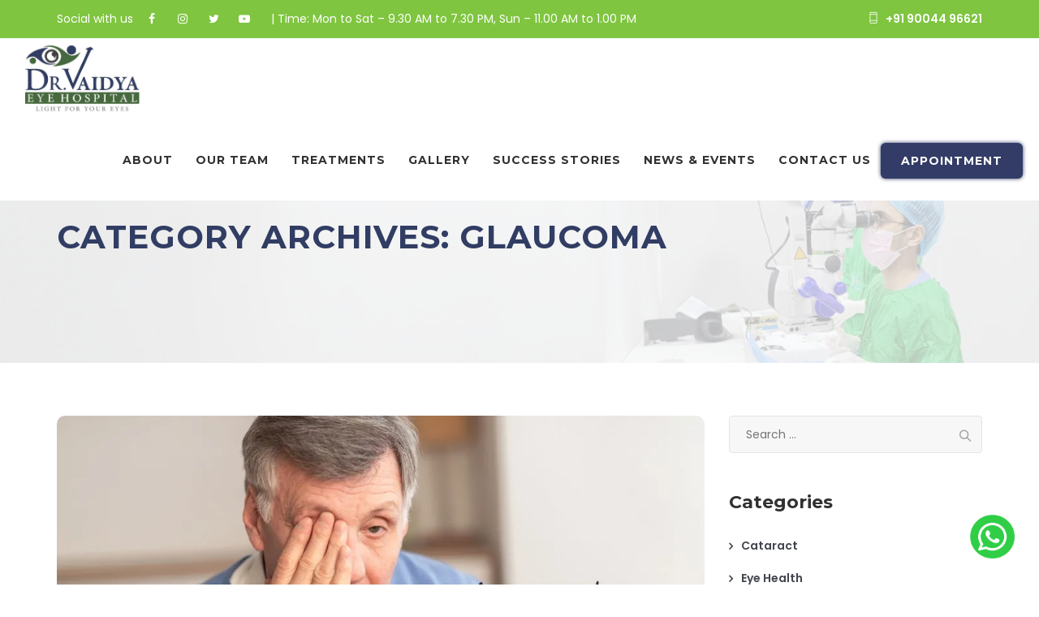

--- FILE ---
content_type: text/html; charset=UTF-8
request_url: https://drvaidyaeyehospital.com/blogs/glaucoma/
body_size: 21338
content:
<!DOCTYPE html>
<html dir="ltr" lang="en-US" prefix="og: https://ogp.me/ns#" class="no-js">
<head>
	<meta charset="UTF-8">
	<meta name="SKYPE_TOOLBAR" content="SKYPE_TOOLBAR_PARSER_COMPATIBLE" />
	<link rel="profile" href="https://gmpg.org/xfn/11">
	<meta name="viewport" content="width=device-width, initial-scale=1">
		<script data-debloat-delay="1" type="text/debloat-script"> 'use strict'; (function(html){html.className = html.className.replace(/\bno-js\b/,'js')})(document.documentElement);</script>
<title>Glaucoma - Dr. Vaidya Eye Hospital</title>
	<style>img:is([sizes="auto" i], [sizes^="auto," i]) { contain-intrinsic-size: 3000px 1500px }</style>
	
		<!-- All in One SEO 4.8.2 - aioseo.com -->
	<meta name="robots" content="max-image-preview:large" />
	<link rel="canonical" href="https://drvaidyaeyehospital.com/blogs/category/glaucoma/" />
	<meta name="generator" content="All in One SEO (AIOSEO) 4.8.2" />
		<script type="application/ld+json" class="aioseo-schema">
			{"@context":"https:\/\/schema.org","@graph":[{"@type":"BreadcrumbList","@id":"https:\/\/drvaidyaeyehospital.com\/blogs\/glaucoma\/#breadcrumblist","itemListElement":[{"@type":"ListItem","@id":"https:\/\/drvaidyaeyehospital.com\/#listItem","position":1,"name":"Home","item":"https:\/\/drvaidyaeyehospital.com\/","nextItem":{"@type":"ListItem","@id":"https:\/\/drvaidyaeyehospital.com\/blogs\/category\/glaucoma\/#listItem","name":"Glaucoma"}},{"@type":"ListItem","@id":"https:\/\/drvaidyaeyehospital.com\/blogs\/category\/glaucoma\/#listItem","position":2,"name":"Glaucoma","previousItem":{"@type":"ListItem","@id":"https:\/\/drvaidyaeyehospital.com\/#listItem","name":"Home"}}]},{"@type":"CollectionPage","@id":"https:\/\/drvaidyaeyehospital.com\/blogs\/glaucoma\/#collectionpage","url":"https:\/\/drvaidyaeyehospital.com\/blogs\/glaucoma\/","name":"Glaucoma - Dr. Vaidya Eye Hospital","inLanguage":"en-US","isPartOf":{"@id":"https:\/\/drvaidyaeyehospital.com\/#website"},"breadcrumb":{"@id":"https:\/\/drvaidyaeyehospital.com\/blogs\/glaucoma\/#breadcrumblist"}},{"@type":"Organization","@id":"https:\/\/drvaidyaeyehospital.com\/#organization","name":"Dr. Vaidya Eye Hospital","description":"Visit Dr. Vaidya Eye Hospital, your trusted eye doctor in Andheri West. Seeking the best eye hospital in Mumbai? Discover expert eye care solutions. Book Now!","url":"https:\/\/drvaidyaeyehospital.com\/"},{"@type":"WebSite","@id":"https:\/\/drvaidyaeyehospital.com\/#website","url":"https:\/\/drvaidyaeyehospital.com\/","name":"Dr. Vaidya Eye Hospital | Best Eye Hospital Mumbai | Book Now","alternateName":"Dr. Vaidya Eye Hospital","description":"Visit Dr. Vaidya Eye Hospital, your trusted eye doctor in Andheri West. Seeking the best eye hospital in Mumbai? Discover expert eye care solutions. Book Now!","inLanguage":"en-US","publisher":{"@id":"https:\/\/drvaidyaeyehospital.com\/#organization"}}]}
		</script>
		<!-- All in One SEO -->

<link rel='dns-prefetch' href='//www.googletagmanager.com' />
<link rel='dns-prefetch' href='//stats.wp.com' />
<link rel='dns-prefetch' href='//fonts.googleapis.com' />
<link rel='dns-prefetch' href='//jetpack.wordpress.com' />
<link rel='dns-prefetch' href='//s0.wp.com' />
<link rel='dns-prefetch' href='//public-api.wordpress.com' />
<link rel='dns-prefetch' href='//0.gravatar.com' />
<link rel='dns-prefetch' href='//1.gravatar.com' />
<link rel='dns-prefetch' href='//2.gravatar.com' />
<link rel='preconnect' href='//i0.wp.com' />
<link rel='preconnect' href='//c0.wp.com' />
<link rel="alternate" type="application/rss+xml" title="Dr. Vaidya Eye Hospital &raquo; Feed" href="https://drvaidyaeyehospital.com/feed/" />
<link rel="alternate" type="application/rss+xml" title="Dr. Vaidya Eye Hospital &raquo; Comments Feed" href="https://drvaidyaeyehospital.com/comments/feed/" />
<link rel="alternate" type="application/rss+xml" title="Dr. Vaidya Eye Hospital &raquo; Glaucoma Category Feed" href="https://drvaidyaeyehospital.com/blogs/category/glaucoma/feed/" />
<script type="text/debloat-script" data-debloat-delay="1" data-type="text/javascript">
/* <![CDATA[ */
window._wpemojiSettings = {"baseUrl":"https:\/\/s.w.org\/images\/core\/emoji\/16.0.1\/72x72\/","ext":".png","svgUrl":"https:\/\/s.w.org\/images\/core\/emoji\/16.0.1\/svg\/","svgExt":".svg","source":{"concatemoji":"https:\/\/drvaidyaeyehospital.com\/wp-includes\/js\/wp-emoji-release.min.js?ver=6.8.3"}};
/*! This file is auto-generated */
!function(s,n){var o,i,e;function c(e){try{var t={supportTests:e,timestamp:(new Date).valueOf()};sessionStorage.setItem(o,JSON.stringify(t))}catch(e){}}function p(e,t,n){e.clearRect(0,0,e.canvas.width,e.canvas.height),e.fillText(t,0,0);var t=new Uint32Array(e.getImageData(0,0,e.canvas.width,e.canvas.height).data),a=(e.clearRect(0,0,e.canvas.width,e.canvas.height),e.fillText(n,0,0),new Uint32Array(e.getImageData(0,0,e.canvas.width,e.canvas.height).data));return t.every(function(e,t){return e===a[t]})}function u(e,t){e.clearRect(0,0,e.canvas.width,e.canvas.height),e.fillText(t,0,0);for(var n=e.getImageData(16,16,1,1),a=0;a<n.data.length;a++)if(0!==n.data[a])return!1;return!0}function f(e,t,n,a){switch(t){case"flag":return n(e,"\ud83c\udff3\ufe0f\u200d\u26a7\ufe0f","\ud83c\udff3\ufe0f\u200b\u26a7\ufe0f")?!1:!n(e,"\ud83c\udde8\ud83c\uddf6","\ud83c\udde8\u200b\ud83c\uddf6")&&!n(e,"\ud83c\udff4\udb40\udc67\udb40\udc62\udb40\udc65\udb40\udc6e\udb40\udc67\udb40\udc7f","\ud83c\udff4\u200b\udb40\udc67\u200b\udb40\udc62\u200b\udb40\udc65\u200b\udb40\udc6e\u200b\udb40\udc67\u200b\udb40\udc7f");case"emoji":return!a(e,"\ud83e\udedf")}return!1}function g(e,t,n,a){var r="undefined"!=typeof WorkerGlobalScope&&self instanceof WorkerGlobalScope?new OffscreenCanvas(300,150):s.createElement("canvas"),o=r.getContext("2d",{willReadFrequently:!0}),i=(o.textBaseline="top",o.font="600 32px Arial",{});return e.forEach(function(e){i[e]=t(o,e,n,a)}),i}function t(e){var t=s.createElement("script");t.src=e,t.defer=!0,s.head.appendChild(t)}"undefined"!=typeof Promise&&(o="wpEmojiSettingsSupports",i=["flag","emoji"],n.supports={everything:!0,everythingExceptFlag:!0},e=new Promise(function(e){s.addEventListener("DOMContentLoaded",e,{once:!0})}),new Promise(function(t){var n=function(){try{var e=JSON.parse(sessionStorage.getItem(o));if("object"==typeof e&&"number"==typeof e.timestamp&&(new Date).valueOf()<e.timestamp+604800&&"object"==typeof e.supportTests)return e.supportTests}catch(e){}return null}();if(!n){if("undefined"!=typeof Worker&&"undefined"!=typeof OffscreenCanvas&&"undefined"!=typeof URL&&URL.createObjectURL&&"undefined"!=typeof Blob)try{var e="postMessage("+g.toString()+"("+[JSON.stringify(i),f.toString(),p.toString(),u.toString()].join(",")+"));",a=new Blob([e],{type:"text/javascript"}),r=new Worker(URL.createObjectURL(a),{name:"wpTestEmojiSupports"});return void(r.onmessage=function(e){c(n=e.data),r.terminate(),t(n)})}catch(e){}c(n=g(i,f,p,u))}t(n)}).then(function(e){for(var t in e)n.supports[t]=e[t],n.supports.everything=n.supports.everything&&n.supports[t],"flag"!==t&&(n.supports.everythingExceptFlag=n.supports.everythingExceptFlag&&n.supports[t]);n.supports.everythingExceptFlag=n.supports.everythingExceptFlag&&!n.supports.flag,n.DOMReady=!1,n.readyCallback=function(){n.DOMReady=!0}}).then(function(){return e}).then(function(){var e;n.supports.everything||(n.readyCallback(),(e=n.source||{}).concatemoji?t(e.concatemoji):e.wpemoji&&e.twemoji&&(t(e.twemoji),t(e.wpemoji)))}))}((window,document),window._wpemojiSettings);
/* ]]> */
</script>
<style id='wp-emoji-styles-inline-css'>

	img.wp-smiley, img.emoji {
		display: inline !important;
		border: none !important;
		box-shadow: none !important;
		height: 1em !important;
		width: 1em !important;
		margin: 0 0.07em !important;
		vertical-align: -0.1em !important;
		background: none !important;
		padding: 0 !important;
	}
</style>
<link rel='stylesheet' id='wp-block-library-css' href='https://c0.wp.com/c/6.8.3/wp-includes/css/dist/block-library/style.min.css'  media='all' />
<style id='classic-theme-styles-inline-css'>
/*! This file is auto-generated */
.wp-block-button__link{color:#fff;background-color:#32373c;border-radius:9999px;box-shadow:none;text-decoration:none;padding:calc(.667em + 2px) calc(1.333em + 2px);font-size:1.125em}.wp-block-file__button{background:#32373c;color:#fff;text-decoration:none}
</style>
<link rel='stylesheet' id='mediaelement-css' href='https://c0.wp.com/c/6.8.3/wp-includes/js/mediaelement/mediaelementplayer-legacy.min.css'  media='all' />
<link rel='stylesheet' id='wp-mediaelement-css' href='https://c0.wp.com/c/6.8.3/wp-includes/js/mediaelement/wp-mediaelement.min.css'  media='all' />
<style id='jetpack-sharing-buttons-style-inline-css'>
.jetpack-sharing-buttons__services-list{display:flex;flex-direction:row;flex-wrap:wrap;gap:0;list-style-type:none;margin:5px;padding:0}.jetpack-sharing-buttons__services-list.has-small-icon-size{font-size:12px}.jetpack-sharing-buttons__services-list.has-normal-icon-size{font-size:16px}.jetpack-sharing-buttons__services-list.has-large-icon-size{font-size:24px}.jetpack-sharing-buttons__services-list.has-huge-icon-size{font-size:36px}@media print{.jetpack-sharing-buttons__services-list{display:none!important}}.editor-styles-wrapper .wp-block-jetpack-sharing-buttons{gap:0;padding-inline-start:0}ul.jetpack-sharing-buttons__services-list.has-background{padding:1.25em 2.375em}
</style>
<style id='global-styles-inline-css'>
:root{--wp--preset--aspect-ratio--square: 1;--wp--preset--aspect-ratio--4-3: 4/3;--wp--preset--aspect-ratio--3-4: 3/4;--wp--preset--aspect-ratio--3-2: 3/2;--wp--preset--aspect-ratio--2-3: 2/3;--wp--preset--aspect-ratio--16-9: 16/9;--wp--preset--aspect-ratio--9-16: 9/16;--wp--preset--color--black: #000000;--wp--preset--color--cyan-bluish-gray: #abb8c3;--wp--preset--color--white: #ffffff;--wp--preset--color--pale-pink: #f78da7;--wp--preset--color--vivid-red: #cf2e2e;--wp--preset--color--luminous-vivid-orange: #ff6900;--wp--preset--color--luminous-vivid-amber: #fcb900;--wp--preset--color--light-green-cyan: #7bdcb5;--wp--preset--color--vivid-green-cyan: #00d084;--wp--preset--color--pale-cyan-blue: #8ed1fc;--wp--preset--color--vivid-cyan-blue: #0693e3;--wp--preset--color--vivid-purple: #9b51e0;--wp--preset--gradient--vivid-cyan-blue-to-vivid-purple: linear-gradient(135deg,rgba(6,147,227,1) 0%,rgb(155,81,224) 100%);--wp--preset--gradient--light-green-cyan-to-vivid-green-cyan: linear-gradient(135deg,rgb(122,220,180) 0%,rgb(0,208,130) 100%);--wp--preset--gradient--luminous-vivid-amber-to-luminous-vivid-orange: linear-gradient(135deg,rgba(252,185,0,1) 0%,rgba(255,105,0,1) 100%);--wp--preset--gradient--luminous-vivid-orange-to-vivid-red: linear-gradient(135deg,rgba(255,105,0,1) 0%,rgb(207,46,46) 100%);--wp--preset--gradient--very-light-gray-to-cyan-bluish-gray: linear-gradient(135deg,rgb(238,238,238) 0%,rgb(169,184,195) 100%);--wp--preset--gradient--cool-to-warm-spectrum: linear-gradient(135deg,rgb(74,234,220) 0%,rgb(151,120,209) 20%,rgb(207,42,186) 40%,rgb(238,44,130) 60%,rgb(251,105,98) 80%,rgb(254,248,76) 100%);--wp--preset--gradient--blush-light-purple: linear-gradient(135deg,rgb(255,206,236) 0%,rgb(152,150,240) 100%);--wp--preset--gradient--blush-bordeaux: linear-gradient(135deg,rgb(254,205,165) 0%,rgb(254,45,45) 50%,rgb(107,0,62) 100%);--wp--preset--gradient--luminous-dusk: linear-gradient(135deg,rgb(255,203,112) 0%,rgb(199,81,192) 50%,rgb(65,88,208) 100%);--wp--preset--gradient--pale-ocean: linear-gradient(135deg,rgb(255,245,203) 0%,rgb(182,227,212) 50%,rgb(51,167,181) 100%);--wp--preset--gradient--electric-grass: linear-gradient(135deg,rgb(202,248,128) 0%,rgb(113,206,126) 100%);--wp--preset--gradient--midnight: linear-gradient(135deg,rgb(2,3,129) 0%,rgb(40,116,252) 100%);--wp--preset--font-size--small: 13px;--wp--preset--font-size--medium: 20px;--wp--preset--font-size--large: 36px;--wp--preset--font-size--x-large: 42px;--wp--preset--spacing--20: 0.44rem;--wp--preset--spacing--30: 0.67rem;--wp--preset--spacing--40: 1rem;--wp--preset--spacing--50: 1.5rem;--wp--preset--spacing--60: 2.25rem;--wp--preset--spacing--70: 3.38rem;--wp--preset--spacing--80: 5.06rem;--wp--preset--shadow--natural: 6px 6px 9px rgba(0, 0, 0, 0.2);--wp--preset--shadow--deep: 12px 12px 50px rgba(0, 0, 0, 0.4);--wp--preset--shadow--sharp: 6px 6px 0px rgba(0, 0, 0, 0.2);--wp--preset--shadow--outlined: 6px 6px 0px -3px rgba(255, 255, 255, 1), 6px 6px rgba(0, 0, 0, 1);--wp--preset--shadow--crisp: 6px 6px 0px rgba(0, 0, 0, 1);}:where(.is-layout-flex){gap: 0.5em;}:where(.is-layout-grid){gap: 0.5em;}body .is-layout-flex{display: flex;}.is-layout-flex{flex-wrap: wrap;align-items: center;}.is-layout-flex > :is(*, div){margin: 0;}body .is-layout-grid{display: grid;}.is-layout-grid > :is(*, div){margin: 0;}:where(.wp-block-columns.is-layout-flex){gap: 2em;}:where(.wp-block-columns.is-layout-grid){gap: 2em;}:where(.wp-block-post-template.is-layout-flex){gap: 1.25em;}:where(.wp-block-post-template.is-layout-grid){gap: 1.25em;}.has-black-color{color: var(--wp--preset--color--black) !important;}.has-cyan-bluish-gray-color{color: var(--wp--preset--color--cyan-bluish-gray) !important;}.has-white-color{color: var(--wp--preset--color--white) !important;}.has-pale-pink-color{color: var(--wp--preset--color--pale-pink) !important;}.has-vivid-red-color{color: var(--wp--preset--color--vivid-red) !important;}.has-luminous-vivid-orange-color{color: var(--wp--preset--color--luminous-vivid-orange) !important;}.has-luminous-vivid-amber-color{color: var(--wp--preset--color--luminous-vivid-amber) !important;}.has-light-green-cyan-color{color: var(--wp--preset--color--light-green-cyan) !important;}.has-vivid-green-cyan-color{color: var(--wp--preset--color--vivid-green-cyan) !important;}.has-pale-cyan-blue-color{color: var(--wp--preset--color--pale-cyan-blue) !important;}.has-vivid-cyan-blue-color{color: var(--wp--preset--color--vivid-cyan-blue) !important;}.has-vivid-purple-color{color: var(--wp--preset--color--vivid-purple) !important;}.has-black-background-color{background-color: var(--wp--preset--color--black) !important;}.has-cyan-bluish-gray-background-color{background-color: var(--wp--preset--color--cyan-bluish-gray) !important;}.has-white-background-color{background-color: var(--wp--preset--color--white) !important;}.has-pale-pink-background-color{background-color: var(--wp--preset--color--pale-pink) !important;}.has-vivid-red-background-color{background-color: var(--wp--preset--color--vivid-red) !important;}.has-luminous-vivid-orange-background-color{background-color: var(--wp--preset--color--luminous-vivid-orange) !important;}.has-luminous-vivid-amber-background-color{background-color: var(--wp--preset--color--luminous-vivid-amber) !important;}.has-light-green-cyan-background-color{background-color: var(--wp--preset--color--light-green-cyan) !important;}.has-vivid-green-cyan-background-color{background-color: var(--wp--preset--color--vivid-green-cyan) !important;}.has-pale-cyan-blue-background-color{background-color: var(--wp--preset--color--pale-cyan-blue) !important;}.has-vivid-cyan-blue-background-color{background-color: var(--wp--preset--color--vivid-cyan-blue) !important;}.has-vivid-purple-background-color{background-color: var(--wp--preset--color--vivid-purple) !important;}.has-black-border-color{border-color: var(--wp--preset--color--black) !important;}.has-cyan-bluish-gray-border-color{border-color: var(--wp--preset--color--cyan-bluish-gray) !important;}.has-white-border-color{border-color: var(--wp--preset--color--white) !important;}.has-pale-pink-border-color{border-color: var(--wp--preset--color--pale-pink) !important;}.has-vivid-red-border-color{border-color: var(--wp--preset--color--vivid-red) !important;}.has-luminous-vivid-orange-border-color{border-color: var(--wp--preset--color--luminous-vivid-orange) !important;}.has-luminous-vivid-amber-border-color{border-color: var(--wp--preset--color--luminous-vivid-amber) !important;}.has-light-green-cyan-border-color{border-color: var(--wp--preset--color--light-green-cyan) !important;}.has-vivid-green-cyan-border-color{border-color: var(--wp--preset--color--vivid-green-cyan) !important;}.has-pale-cyan-blue-border-color{border-color: var(--wp--preset--color--pale-cyan-blue) !important;}.has-vivid-cyan-blue-border-color{border-color: var(--wp--preset--color--vivid-cyan-blue) !important;}.has-vivid-purple-border-color{border-color: var(--wp--preset--color--vivid-purple) !important;}.has-vivid-cyan-blue-to-vivid-purple-gradient-background{background: var(--wp--preset--gradient--vivid-cyan-blue-to-vivid-purple) !important;}.has-light-green-cyan-to-vivid-green-cyan-gradient-background{background: var(--wp--preset--gradient--light-green-cyan-to-vivid-green-cyan) !important;}.has-luminous-vivid-amber-to-luminous-vivid-orange-gradient-background{background: var(--wp--preset--gradient--luminous-vivid-amber-to-luminous-vivid-orange) !important;}.has-luminous-vivid-orange-to-vivid-red-gradient-background{background: var(--wp--preset--gradient--luminous-vivid-orange-to-vivid-red) !important;}.has-very-light-gray-to-cyan-bluish-gray-gradient-background{background: var(--wp--preset--gradient--very-light-gray-to-cyan-bluish-gray) !important;}.has-cool-to-warm-spectrum-gradient-background{background: var(--wp--preset--gradient--cool-to-warm-spectrum) !important;}.has-blush-light-purple-gradient-background{background: var(--wp--preset--gradient--blush-light-purple) !important;}.has-blush-bordeaux-gradient-background{background: var(--wp--preset--gradient--blush-bordeaux) !important;}.has-luminous-dusk-gradient-background{background: var(--wp--preset--gradient--luminous-dusk) !important;}.has-pale-ocean-gradient-background{background: var(--wp--preset--gradient--pale-ocean) !important;}.has-electric-grass-gradient-background{background: var(--wp--preset--gradient--electric-grass) !important;}.has-midnight-gradient-background{background: var(--wp--preset--gradient--midnight) !important;}.has-small-font-size{font-size: var(--wp--preset--font-size--small) !important;}.has-medium-font-size{font-size: var(--wp--preset--font-size--medium) !important;}.has-large-font-size{font-size: var(--wp--preset--font-size--large) !important;}.has-x-large-font-size{font-size: var(--wp--preset--font-size--x-large) !important;}
:where(.wp-block-post-template.is-layout-flex){gap: 1.25em;}:where(.wp-block-post-template.is-layout-grid){gap: 1.25em;}
:where(.wp-block-columns.is-layout-flex){gap: 2em;}:where(.wp-block-columns.is-layout-grid){gap: 2em;}
:root :where(.wp-block-pullquote){font-size: 1.5em;line-height: 1.6;}
</style>
<link rel='stylesheet' id='contact-form-7-css' href='https://drvaidyaeyehospital.com/wp-content/plugins/contact-form-7/includes/css/styles.css?ver=6.0.6'  media='all' />
<style id='contact-form-7-inline-css'>
.wpcf7 .wpcf7-recaptcha iframe {margin-bottom: 0;}.wpcf7 .wpcf7-recaptcha[data-align="center"] > div {margin: 0 auto;}.wpcf7 .wpcf7-recaptcha[data-align="right"] > div {margin: 0 0 0 auto;}
</style>
<link rel='stylesheet' id='rs-plugin-settings-css' href='https://drvaidyaeyehospital.com/wp-content/plugins/revslider/public/assets/css/settings.css?ver=5.4.8.2'  media='all' />
<style id='rs-plugin-settings-inline-css'>
#rs-demo-id {}
</style>
<link rel='stylesheet' id='font-awesome-css' href='https://drvaidyaeyehospital.com/wp-content/themes/optico/libraries/font-awesome/css/font-awesome.min.css?ver=6.8.3'  media='all' />
<link rel='stylesheet' id='ts-optometrist-icons-css' href='https://drvaidyaeyehospital.com/wp-content/themes/optico/libraries/ts-optometrist-icons/font/flaticon.css?ver=6.8.3'  media='all' />
<link rel='stylesheet' id='themify-css' href='https://drvaidyaeyehospital.com/wp-content/themes/optico/libraries/themify-icons/themify-icons.css?ver=6.8.3'  media='all' />
<link rel='stylesheet' id='ts-cs-google-fonts-css' href='//fonts.googleapis.com/css?family=Poppins%3A300%2C400%2C500%2C600%2C700%7CMontserrat%3A100%2C100italic%2C200%2C200italic%2C300%2C300italic%2C400%2Citalic%2C500%2C500italic%2C600%2C600italic%2C700%2C700italic%2C800%2C800italic%2C900%2C900italic%7CArimo%3A400%7CVollkorn%3A700&#038;ver=1.0.0'  media='all' />
<link rel='stylesheet' id='perfect-scrollbar-css' href='https://drvaidyaeyehospital.com/wp-content/themes/optico/libraries/perfect-scrollbar/perfect-scrollbar.min.css?ver=6.8.3'  media='all' />
<link rel='stylesheet' id='chrisbracco-tooltip-css' href='https://drvaidyaeyehospital.com/wp-content/themes/optico/libraries/chrisbracco-tooltip/chrisbracco-tooltip.min.css?ver=6.8.3'  media='all' />
<link rel='stylesheet' id='multi-columns-row-css' href='https://drvaidyaeyehospital.com/wp-content/themes/optico/css/multi-columns-row.css?ver=6.8.3'  media='all' />
<link rel='stylesheet' id='ts-select2-css' href='https://drvaidyaeyehospital.com/wp-content/themes/optico/libraries/select2/select2.min.css?ver=6.8.3'  media='all' />
<link rel='stylesheet' id='flexslider-css' href='https://drvaidyaeyehospital.com/wp-content/themes/optico/libraries/flexslider/flexslider.css?ver=6.8.3'  media='all' />
<link rel='stylesheet' id='ts-optico-icons-css' href='https://drvaidyaeyehospital.com/wp-content/themes/optico/libraries/ts-optico-icons/css/ts-optico-icons.css?ver=6.8.3'  media='all' />
<link rel='stylesheet' id='slick-css' href='https://drvaidyaeyehospital.com/wp-content/themes/optico/libraries/slick/slick.css?ver=6.8.3'  media='all' />
<link rel='stylesheet' id='slick-theme-css' href='https://drvaidyaeyehospital.com/wp-content/themes/optico/libraries/slick/slick-theme.css?ver=6.8.3'  media='all' />
<link rel='stylesheet' id='prettyphoto-css' href='https://drvaidyaeyehospital.com/wp-content/plugins/js_composer/assets/lib/vendor/prettyphoto/css/prettyPhoto.min.css?ver=7.9'  media='all' />
<link rel='stylesheet' id='bootstrap-css' href='https://drvaidyaeyehospital.com/wp-content/themes/optico/css/bootstrap.min.css?ver=6.8.3'  media='all' />
<link rel='stylesheet' id='bootstrap-theme-css' href='https://drvaidyaeyehospital.com/wp-content/themes/optico/css/bootstrap-theme.min.css?ver=6.8.3'  media='all' />
<link rel='stylesheet' id='optico-core-style-css' href='https://drvaidyaeyehospital.com/wp-content/themes/optico/css/core.min.css?ver=6.8.3'  media='all' />
<link rel='stylesheet' id='js_composer_front-css' href='https://drvaidyaeyehospital.com/wp-content/plugins/js_composer/assets/css/js_composer.min.css?ver=7.9'  media='all' />
<link rel='stylesheet' id='optico-master-style-css' href='https://drvaidyaeyehospital.com/wp-content/themes/optico/css/master.min.css?ver=6.8.3'  media='all' />
<link rel='stylesheet' id='optico-responsive-style-css' href='https://drvaidyaeyehospital.com/wp-content/themes/optico/css/responsive.min.css?ver=6.8.3'  media='all' />
<link rel='stylesheet' id='tste-optico-theme-style-css' href='https://drvaidyaeyehospital.com/wp-admin/admin-ajax.php?action=themestek_theme_css&#038;ver=6.8.3'  media='all' />
<!--n2css--><!--n2js--><script id="jquery-core-js" data-debloat-delay="1" data-src="https://c0.wp.com/c/6.8.3/wp-includes/js/jquery/jquery.min.js"></script>
<script id="jquery-migrate-js" data-debloat-delay="1" data-src="https://c0.wp.com/c/6.8.3/wp-includes/js/jquery/jquery-migrate.min.js"></script>
<script id="tp-tools-js" data-debloat-delay="1" data-src="https://drvaidyaeyehospital.com/wp-content/cache/debloat/js/f33d825465c401cd65fed69c60b514cd.js"></script>
<script id="revmin-js" data-debloat-delay="1" data-src="https://drvaidyaeyehospital.com/wp-content/cache/debloat/js/9a1637b3828c6bde4d296fb5982f4f77.js"></script>
<script id="jquery-resize-js" data-debloat-delay="1" data-src="https://drvaidyaeyehospital.com/wp-content/cache/debloat/js/70cda56fd0c3e046af39529f069974fb.js"></script>

<!-- Google tag (gtag.js) snippet added by Site Kit -->

<!-- Google Analytics snippet added by Site Kit -->
<script id="google_gtagjs-js" data-debloat-delay="1" data-src="https://www.googletagmanager.com/gtag/js?id=GT-WF8FCPH"></script>
<script id="google_gtagjs-js-after" data-debloat-delay="1" type="text/debloat-script">
/* <![CDATA[ */
window.dataLayer = window.dataLayer || [];function gtag(){dataLayer.push(arguments);}
gtag("set","linker",{"domains":["drvaidyaeyehospital.com"]});
gtag("js", new Date());
gtag("set", "developer_id.dZTNiMT", true);
gtag("config", "GT-WF8FCPH");
/* ]]> */
</script>

<!-- End Google tag (gtag.js) snippet added by Site Kit -->
<script></script><link rel="https://api.w.org/" href="https://drvaidyaeyehospital.com/wp-json/" /><link rel="alternate" title="JSON" type="application/json" href="https://drvaidyaeyehospital.com/wp-json/wp/v2/categories/4" /><link rel="EditURI" type="application/rsd+xml" title="RSD" href="https://drvaidyaeyehospital.com/xmlrpc.php?rsd" />
<meta name="generator" content="WordPress 6.8.3" />
<meta name="generator" content="Site Kit by Google 1.153.0" /><!-- Google Tag Manager -->
<script data-debloat-delay="1" type="text/debloat-script">(function(w,d,s,l,i){w[l]=w[l]||[];w[l].push({'gtm.start':
new Date().getTime(),event:'gtm.js'});var f=d.getElementsByTagName(s)[0],
j=d.createElement(s),dl=l!='dataLayer'?'&l='+l:'';j.async=true;j.src=
'https://www.googletagmanager.com/gtm.js?id='+i+dl;f.parentNode.insertBefore(j,f);
})(window,document,'script','dataLayer','GTM-MR5JTXV2');</script>
<!-- End Google Tag Manager -->

<script type="application/ld+json">
{
  "@context": "https://schema.org/",
  "@type": "WebSite",
  "name": "Dr. Vaidya's Eye Hospital",
  "url": "https://drvaidyaeyehospital.com/",
  "potentialAction": {
    "@type": "SearchAction",
    "target": "https://drvaidyaeyehospital.com//{search_term_string}",
    "query-input": "required name=search_term_string"
  }
}
</script>

<meta property="og:locale" content="en_US" />		
	<meta property="og:type" content="website" />	
	<meta property="og:title" content="Best Eye Hospital in Mumbai | Dr. Vaidya Eye Hospital" />	
	<meta property="og:description" content="Dr Vaidya is one of the Best Eye Hospital in Mumbai. Visit us for Lasik, Cataract, Glaucoma etc. We offer a Complete Range of Eye Care Services." />	
	<meta property="og:url" content="https://drvaidyaeyehospital.com/" />	
	<meta property="og:site_name" content="Dr Vaidya Eye Hospital, Andheri West, Mumbai" />	
	<meta property="og:image" content="https://drvaidyaeyehospital.com/wp-content/uploads/2023/04/Dr.Vaidya-Eye-Hospital-Mumbai.jpg" />		<style>img#wpstats{display:none}</style>
		<!-- Inline CSS Start --><!-- Inline CSS End --><meta name="generator" content="Powered by WPBakery Page Builder - drag and drop page builder for WordPress."/>
<meta name="generator" content="Powered by Slider Revolution 5.4.8.2 - responsive, Mobile-Friendly Slider Plugin for WordPress with comfortable drag and drop interface." />
<link rel="icon" href="https://i0.wp.com/drvaidyaeyehospital.com/wp-content/uploads/2020/02/cropped-vaidya-favicon.jpg?fit=32%2C32&#038;ssl=1" sizes="32x32" />
<link rel="icon" href="https://i0.wp.com/drvaidyaeyehospital.com/wp-content/uploads/2020/02/cropped-vaidya-favicon.jpg?fit=192%2C192&#038;ssl=1" sizes="192x192" />
<link rel="apple-touch-icon" href="https://i0.wp.com/drvaidyaeyehospital.com/wp-content/uploads/2020/02/cropped-vaidya-favicon.jpg?fit=180%2C180&#038;ssl=1" />
<meta name="msapplication-TileImage" content="https://i0.wp.com/drvaidyaeyehospital.com/wp-content/uploads/2020/02/cropped-vaidya-favicon.jpg?fit=270%2C270&#038;ssl=1" />
<script type="text/debloat-script" data-debloat-delay="1" data-type="text/javascript">function setREVStartSize(e){									
						try{ e.c=jQuery(e.c);var i=jQuery(window).width(),t=9999,r=0,n=0,l=0,f=0,s=0,h=0;
							if(e.responsiveLevels&&(jQuery.each(e.responsiveLevels,function(e,f){f>i&&(t=r=f,l=e),i>f&&f>r&&(r=f,n=e)}),t>r&&(l=n)),f=e.gridheight[l]||e.gridheight[0]||e.gridheight,s=e.gridwidth[l]||e.gridwidth[0]||e.gridwidth,h=i/s,h=h>1?1:h,f=Math.round(h*f),"fullscreen"==e.sliderLayout){var u=(e.c.width(),jQuery(window).height());if(void 0!=e.fullScreenOffsetContainer){var c=e.fullScreenOffsetContainer.split(",");if (c) jQuery.each(c,function(e,i){u=jQuery(i).length>0?u-jQuery(i).outerHeight(!0):u}),e.fullScreenOffset.split("%").length>1&&void 0!=e.fullScreenOffset&&e.fullScreenOffset.length>0?u-=jQuery(window).height()*parseInt(e.fullScreenOffset,0)/100:void 0!=e.fullScreenOffset&&e.fullScreenOffset.length>0&&(u-=parseInt(e.fullScreenOffset,0))}f=u}else void 0!=e.minHeight&&f<e.minHeight&&(f=e.minHeight);e.c.closest(".rev_slider_wrapper").css({height:f})					
						}catch(d){console.log("Failure at Presize of Slider:"+d)}						
					};</script>
		<style id="wp-custom-css">
			.ts-ts-portfolio-featured-wrapper {
	max-width: 800px;
  margin-left: auto;
  margin-right: auto;
}
.ts-ts-portfolio-featured-wrapper img{
	border-radius:5px;    -webkit-box-shadow: 0 5px 11px 0 rgba(0,0,0,0.18),0 4px 15px 0 rgba(0,0,0,0.15) !important;
    box-shadow: 0 5px 11px 0 rgba(0,0,0,0.18),0 4px 15px 0 rgba(0,0,0,0.15) !important;

}
.entry-content .themestek-box h3 {
    font-size: 16px;
    line-height: 20px;
    font-weight: 500;
	letter-spacing: 1px;
}
.shadow{
	-webkit-box-shadow: 0 5px 11px 0 rgba(0,0,0,0.18),0 4px 15px 0 rgba(0,0,0,0.15) !important;
    box-shadow: 0 5px 11px 0 rgba(0,0,0,0.18),0 4px 15px 0 rgba(0,0,0,0.15) !important;
	border-radius: 10px
}
.service-main .wpb_content_element{
	margin-bottom:0px
}
.service-main img{
	border-radius: 10px
}
.service-main .ts-sbox-style-4 .ts-sbox-icon {
    position: relative;
    left: 0;
    top: 35px;
    font-size: 25px;
}
	.themestek-pf-detailbox-list{
	display: none;
}
.headerlogo img {
    max-height: 85px;
}
.themestek-pf-detailbox-list .ts-pf-details-date:nth-child(3)  {
	display: none
}
.top-contact li{
	letter-spacing:0px
}
.ts-header-style-infostack .ts-infostack-right-content .info-widget .info-widget-inner {
	margin-right: 30px;}

.about-us-sec .ts-custom-heading {
	font-size: 40px;
    line-height: 40px;
}
.about-us-page-intro img, .shadow-img img{
	  box-shadow: 0 5px 24px rgba(12,71,84,.08), 0 20px 77px rgba(12,71,84,.08);
	border-radius: 10px
}
.width-800{
	max-width:800px;
	margin-left: auto;
	margin-right: auto
}
.width-1000{
	max-width:1000px;
	margin-left: auto;
	margin-right: auto
}
.about-home-section h2{
	    font-size: 32px;
    line-height: 50px;
}
.about-home-section .ts-vc_btn3{
	margin-top: 30px
}

.breadcrumb-wrapper-inner span, .ts-titlebar-main-inner{
	color: #000
}
.shadow-2{
	    box-shadow: 0 8px 17px 0 rgba(0,0,0,.2),0 6px 20px 0 rgba(0,0,0,.19)!important;
}
.ts-textcolor-white .ts-titlebar-main .entry-title, .ts-textcolor-white .ts-titlebar-main .entry-subtitle{
	color: #000
}
.ts-textcolor-white .ts-titlebar-main .entry-title{
	color: #fff
}
@media (min-width: 1200px){

.themestek-pf-single-featured-area{
width: 100%
}	
}
aside#optico_contact_widget-3 {
    margin: 10px 0 0;
}
.pum-theme-6210, .pum-theme-default-theme {
    background-color: rgb(6 6 6 / 89%);
}
input[type="tel"] {
	background: none;
    border: none;
    border-bottom: 2px solid #efe8e8;
    height: 50px;
    padding-left: 0;
    font-weight: 600;
    color: #989898;
}
.main-form input[type="text"], .main-form input[type="email"], .main-form input[type="password"], .main-form input[type="number"], input[type="tel"] {
	 border-bottom: 2px solid #efe8e8;
	background: #fbfbfb;
    padding: 10px;
}
#popmake-6219 {
	margin-top: -52px
px;
}
.float2 {
    text-decoration: none;
    border-radius: 50%;
    animation-name: pulse;
    animation-duration: 1.5s;
    animation-timing-function: ease-out;
    animation-iteration-count: infinite;
}
.float2 {
    position: fixed;
    width: 55px;
    height: 55px;
    bottom: 31px;
    right: 30px;
    text-align: center;
    font-size: 25px;
    z-index: 10000;
}
.float{
	display: none;
}
#totop.top-visible {
	display: none !important;
}

.fixed-footer.fixed-bottom[_ngcontent-c4] {
    background: #67ab2a;
    padding: 5px;
    z-index: 10;
    color: #fff;
}
@media (max-width: 768px)
{
.fixed-footer[_ngcontent-c4] {
    display: block;
}
}
.fixed-bottom {
    position: fixed;
    right: 0;
    bottom: 0;
    left: 0;
    z-index: 1030;
}
.fixed-footer[_ngcontent-c4] .col-sm-4.col-xs-4[_ngcontent-c4] {
    flex: 0 0 33.333333%;
    max-width: 33.333333%;
}
.fixed-footer.fixed-bottom[_ngcontent-c4] span[_ngcontent-c4] {
    font-size: 12px;
    font-weight: 300;
	 color: white;
}
.fixed-footer.fixed-bottom[_ngcontent-c4] span[_ngcontent-c4] i[_ngcontent-c4] {
    display: block;
    font-size: 30px;
    margin-bottom: 0;
    margin-top: 0;
	color: white;
}
@media only screen and (min-width: 600px) {
  .fixed-bottom {
    display:none;
  }
}

@media only screen and (max-width: 600px) {
  .float2 {
    display:none;
  }
	.top-contact {
    font-size: 16px;
}
}
.fixed-footer.fixed-bottom[_ngcontent-c4] span.phone-icon[_ngcontent-c4] {
    display: block;
    position: absolute;
    width: 60px;
    height: 60px;
    background: #67ab2a;
    top: -29px;
    border-radius: 50%;
    border: 4px solid #fff;
    left: 0;
    right: 0;
    margin: 0 auto;
}
.fixed-footer.fixed-bottom[_ngcontent-c4] span.phone-icon[_ngcontent-c4] + span[_ngcontent-c4] {
    margin-top: 32px;
    display: inline-block;
    margin-bottom: 0;
}
.fixed-footer.fixed-bottom[_ngcontent-c4] span.phone-icon[_ngcontent-c4] i[_ngcontent-c4] {
    display: block;
    font-size: 29px;
    margin-bottom: 0;
    margin-top: 14px;
}
.top-contact li {
	font-weight: 600;
}
.footer .footer-rows .second-footer .second-footer-inner {
    padding: 18px 0 0px;
}
.site-footer .sidebar-container.ts-textcolor-dark a {
	color: rgba(0,0,0,.6);
}
.ts-pre-header-content .ts-table-cell .themestek-social-links-wrapper {
    padding-left: 8px;
}

@media only screen and (max-width: 600px) {
  .ts-last-sep-none {
	display: none !important;
}
}
.ts-textcolor-white .ts-titlebar-main .entry-title {
    color: #313d63;
}
body.themestek-page-full-width #content .site-main .entry-content>.wpb_row.vc_row-fluid {
	
}
body.themestek-page-full-width #content .site-main .entry-content>.wpb_row:first-child {
    margin-top: 0px;
}
body.themestek-page-full-width #content .site-main .entry-content>.wpb_row.vc_row-fluid {
    padding-top: 0px;
    padding-bottom: 0px;
    margin-bottom: 0;
}
p {
	font-family: Times New Roman, serif;
    font-size: medium;
    font-size: 19px;
}
.bullet1 li {
	font-family: Times New Roman, serif;
    font-size: medium;
    font-size: 18px;
	color: #0e101a;
}

.ts-header-text-area .ts-vc_btn3 {
	background-color: #1c87c9;
        -webkit-border-radius: 60px;
      }
      @keyframes glowing {
        0% {
          background-color: #323c66;
          box-shadow: 0 0 5px #323c66;
        }
        50% {
  background-color: #323c66;
  box-shadow: 0 0 20px #323c66;
        }
        100% {
background-color: #323c66;
          box-shadow: 0 0 5px #323c66;
        }
      }
      .ts-header-text-area .ts-vc_btn3 {
        animation: glowing 1300ms infinite;
				-webkit-border-radius: 6px;
      }
}
.ts-header-text-area .ts-vc_general.ts-vc_btn3-color-skincolor {
	color: #ffffff;
}
.ts-vc_btn3-style-outline.ts-vc_btn3-color-skincolor:not(.ts-vc_btn3-style-text) {
	border-color: #7fc54000;
}
.ts-header-text-area .ts-vc_general.ts-vc_btn3-color-skincolor {
	color:white;
}
.ts-vc_btn3.ts-vc_btn3-color-black, .ts-vc_btn3.ts-vc_btn3-color-black.ts-vc_btn3-style-flat {
	background-color: #323c66;
}
.shadow1 {
	box-shadow: rgba(0, 0, 0, 0.35) 0px 5px 15px;
}
.vc_btn3.vc_btn3-color-juicy-pink, .vc_btn3.vc_btn3-color-juicy-pink.vc_btn3-style-flat {
    color: #fff;
    background-color: #323c66;
}
@media only screen and (max-width: 600px) {
  .ts-vc_cta3-shape-square .ts-vc_icon_element {
    display: none;
  }
}
.more-link {
	display: none;
}
.themestek-box-content {
	padding: 30px;
}
.ts-testimonialbox-style-2.themestek-box-testimonial .themestek-box-content .themestek-testimonial-text {
	color: #242424;
}
.ts-testimonialbox-style-2.themestek-box-testimonial .themestek-box-content {
	padding-top: 10px;
}
.vc_btn3.vc_btn3-color-juicy-pink.vc_btn3-style-flat:hover {
	background-color: #52724a;
}
.academy1 .vc_toggle_title {
	background: #323c66;
	margin-left: 10px;
    margin-right: 10px;
	padding: 2px;
    border-radius: 5px;
}
.academy1 h4 {
	font-weight: 500;
    color: white;
}
.entry-content ul, ol
{
	font-size: 18px;
    font-family: Times New Roman, serif;
}
.event_registration {
	display: none;
}
.ts-vc_cta3_content-container {
	margin-top: 15px;
}
.text1 .ts-custom-heading  a {
	color: black;
}
.text1 .ts-custom-heading  a:hover {
	color: white;
}
body div.pp_default .pp_description {
    margin-left: 10px;
    display: none !important;
}
.ts-textcolor-white .ts-titlebar-main .breadcrumb-wrapper, .ts-textcolor-white .ts-titlebar-main .breadcrumb-wrapper a:hover {
    color: rgba(255,255,255,1);
    opacity: 0 !important;
}
.changefontcsr a {
	color:black !important;
	font-weight:bold;
	
}
.ts-vc_general.ts-vc_btn3.ts-vc_btn3-color-skincolor.ts-vc_btn3-style-outline:hover,.ts-bgcolor-skincolor a, .ts-bgcolor-dark a {
    font-weight: bold;
    color: #fff;
    color: black!important;
}
.ts-bgcolor-skincolor a {
	color: white!important;
}
.site-main {
	padding-top: 20px;
}
.themestek-pf-single-content-area .container {
	margin: 0 0px;
}
.ts-element-heading-wrapper .ts-vc_general .ts-vc_cta3_content-container .ts-vc_cta3-content .ts-vc_cta3-content-header h4, .ts-vc_general.ts-vc_cta3.ts-vc_cta3-color-transparent.ts-cta3-only .ts-vc_cta3-content .ts-vc_cta3-headers h4  {
	font-size: 20px;
}
.isDisabled a {
  color: currentColor;
  cursor: not-allowed;
  opacity: 7.5;
  text-decoration: none;
	pointer-events: none;
	color: #7fc540;
}
 #post-5091 .vc_col-sm-6 {
    width: 33%;
}
#post-5971 .ts-featured-wrapper img {
	display: none;
}
#post-5987 .ts-featured-wrapper img{
	display: none;
}
#post-3960 .ts-featured-wrapper img{
	display: none;
}
.wp-block-social-links li {
	padding: 0 0 0px 0 !important;
}
.wp-block-social-links li a {
	color: white !important;
}
@media only screen and (max-width: 600px) {
wrapper img, .themestek-box-blog-classic .ts-post-featured-wrapper img {
    display: none;
}
}		</style>
		<noscript><style> .wpb_animate_when_almost_visible { opacity: 1; }</style></noscript><!-- 	<meta name="google-site-verification" content="nullecfzMTAvgiJLICEq-GaGw5MYQoZT0M7L4MMMt2s" /> -->
<script data-debloat-delay="1" type="text/debloat-script">
	setTimeout(function(){
	jQuery('.pum') 
    .on('pumBeforeClose', function () { 
      var $iframe = jQuery('iframe', jQuery(this));
	  if($iframe){
		 src = $iframe.prop('src');
		 $iframe.prop('src', '').prop('src', src.replace('&autoplay=1&mute=1', ''));
			}
     });
		},1000)
</script>
<!-- Global site tag (gtag.js) - Google Analytics -->
<script id="bfd118a87547a521d0d16709b95dba22" data-debloat-delay="1" data-src="https://www.googletagmanager.com/gtag/js?id=G-X29XQVQS8R"></script>
<script data-debloat-delay="1" type="text/debloat-script">
  window.dataLayer = window.dataLayer || [];
  function gtag(){dataLayer.push(arguments);}
  gtag('js', new Date());
  gtag('config', 'G-X29XQVQS8R');
</script>
	
	<!-- Meta Pixel Code -->
<script data-debloat-delay="1" type="text/debloat-script">
!function(f,b,e,v,n,t,s)
{if(f.fbq)return;n=f.fbq=function(){n.callMethod?
n.callMethod.apply(n,arguments):n.queue.push(arguments)};
if(!f._fbq)f._fbq=n;n.push=n;n.loaded=!0;n.version='2.0';
n.queue=[];t=b.createElement(e);t.async=!0;
t.src=v;s=b.getElementsByTagName(e)[0];
s.parentNode.insertBefore(t,s)}(window, document,'script',
'https://connect.facebook.net/en_US/fbevents.js');
fbq('init', '1183772752280669');
fbq('track', 'PageView');
</script>
<noscript><img height="1" width="1" style="display:none"
src="https://www.facebook.com/tr?id=1183772752280669&ev=PageView&noscript=1"
/></noscript>
<!-- End Meta Pixel Code -->
	<!-- 
<script data-debloat-delay="1" type="text/debloat-script">
  !function(f,b,e,v,n,t,s)
  {if(f.fbq)return;n=f.fbq=function(){n.callMethod?
  n.callMethod.apply(n,arguments):n.queue.push(arguments)};
  if(!f._fbq)f._fbq=n;n.push=n;n.loaded=!0;n.version='2.0';
  n.queue=[];t=b.createElement(e);t.async=!0;
  t.src=v;s=b.getElementsByTagName(e)[0];
  s.parentNode.insertBefore(t,s)}(window, document,'script',
  'https://connect.facebook.net/en_US/fbevents.js');
  fbq('init', '564463628539730');
  fbq('track', 'PageView');
</script>
<noscript><img height="1" width="1" style="display:none"
  src="https://www.facebook.com/tr?id=564463628539730&ev=PageView&noscript=1"
/></noscript>
	<meta name="facebook-domain-verification" content="7jflei3z9v7dhz8v9r01ztdd0krb61" />
End Meta Pixel Code -->
</head>

<body class="archive category category-glaucoma category-4 wp-theme-optico ts-headerstyle-classic themestek-fullwide themestek-sidebar-true themestek-sidebar-right wpb-js-composer js-comp-ver-7.9 vc_responsive">


<div id="ts-home"></div>
<div class="main-holder">

	<div id="page" class="hfeed site">

		<header id="masthead" class=" ts-header-style-classic themestek-main-menu-total-7 themestek-main-menu-more-than-six">
	<div class="ts-header-block  ts-mmenu-active-color-skin ts-dmenu-active-color-custom ts-dmenu-sep-white">
				
<div class="themestek-pre-header-wrapper ts-bgcolor-skincolor ts-textcolor-white">
	<div class="themestek-pre-header-inner">
		<div class="container">
			<div class="ts-table ts-pre-header-content"><div class="ts-table-cell"><div class="ts-last-sep-none hide1">Social with us<div class="themestek-social-links-wrapper"><ul class="social-icons"><li class="ts-social-facebook"><a class=" tooltip-top" target="_blank" href="https://www.facebook.com/drvaidyaeyehospital"><i class="ts-optico-icon-facebook"></i></a></li>
<li class="ts-social-instagram"><a class=" tooltip-top" target="_blank" href="https://www.instagram.com/drvaidyaeyehospital/"><i class="ts-optico-icon-instagram"></i></a></li>
<li class="ts-social-twitter"><a class=" tooltip-top" target="_blank" href="https://twitter.com/dreyevaidya"><i class="ts-optico-icon-twitter"></i></a></li>
<li class="ts-social-youtube"><a class=" tooltip-top" target="_blank" href="https://www.youtube.com/@drvaidyaeyehospital"><i class="ts-optico-icon-youtube"></i></a></li>
</ul></div> | Time: Mon to Sat – 9.30 AM to 7.30 PM, Sun – 11.00 AM to 1.00 PM</div></div><div class="ts-table-cell ts-align-right"><ul class="top-contact ts-highlight"><li><i class="ti-mobile"></i>+91 90044 96621</li></ul></div></div>		</div>
	</div>
</div>

		<div id="ts-stickable-header-w" class="ts-stickable-header-w ts-bgcolor-white" style="height:100px">
	<div id="site-header" class="site-header ts-bgcolor-white ts-sticky-bgcolor-white ts-header-menu-position-right ts-mmmenu-override-yes ts-above-content-yes  ts-stickable-header">

		
		<div class="site-header-main ts-table container-fullwide">

			<div class="site-branding ts-table-cell">
				<div class="headerlogo themestek-logotype-image ts-stickylogo-no"><span class="site-title"><a class="home-link" href="https://drvaidyaeyehospital.com/" title="Dr. Vaidya Eye Hospital"><span class="ts-sc-logo ts-sc-logo-type-image"><img class="themestek-logo-img standardlogo" alt="Dr. Vaidya Eye Hospital" src="https://drvaidyaeyehospital.com/wp-content/uploads/2020/02/drvaiydaeyehospital.jpg"></span></a></span><h2 class="site-description">Visit Dr. Vaidya Eye Hospital, your trusted eye doctor in Andheri West. Seeking the best eye hospital in Mumbai? Discover expert eye care solutions. Book Now!</h2></div>			</div><!-- .site-branding -->

			<div id="site-header-menu" class="site-header-menu ts-table-cell">
				<nav id="site-navigation" class="main-navigation" aria-label="Primary Menu" data-sticky-height="70">		
										<div class="ts-header-text-area ts-header-button-w">
		<div class="ts-vc_btn3-container ts-vc_btn3-inline"><a class="ts-vc_general ts-vc_btn3 ts-vc_btn3-size-md ts-vc_btn3-shape-rounded ts-vc_btn3-style-outline ts-vc_btn3-weight-yes ts-vc_btn3-color-skincolor" href="https://drvaidyaeyehospital.com/contact-us/" title="">APPOINTMENT</a></div></div>										
<button id="menu-toggle" class="menu-toggle">
	<span class="ts-hide">Toggle menu</span><i class="ts-optico-icon-bars"></i>
</button>


<div class="nav-menu"><ul id="menu-website-main-menu" class="nav-menu"><li id="menu-item-7664" class="menu-item menu-item-type-post_type menu-item-object-page menu-item-has-children menu-item-7664"><a href="https://drvaidyaeyehospital.com/dr-vaidya-eye-hospital/">About</a>
<ul class="sub-menu">
	<li id="menu-item-8467" class="menu-item menu-item-type-post_type menu-item-object-page menu-item-8467"><a href="https://drvaidyaeyehospital.com/kp-eye-foundation/">KP Eye Foundation</a></li>
</ul>
</li>
<li id="menu-item-5516" class="menu-item menu-item-type-post_type menu-item-object-page menu-item-has-children menu-item-5516"><a href="https://drvaidyaeyehospital.com/about-us/">Our Team</a>
<ul class="sub-menu">
	<li id="menu-item-6193" class="menu-item menu-item-type-post_type menu-item-object-page menu-item-6193"><a href="https://drvaidyaeyehospital.com/dr-harshit-vaidya/">Dr. Harshit Vaidya</a></li>
	<li id="menu-item-6194" class="menu-item menu-item-type-post_type menu-item-object-page menu-item-6194"><a href="https://drvaidyaeyehospital.com/dr-deepak-vaidya/">Dr. Deepak Vaidya</a></li>
</ul>
</li>
<li id="menu-item-5511" class="menu-item menu-item-type-post_type menu-item-object-page menu-item-has-children menu-item-5511"><a href="https://drvaidyaeyehospital.com/check-our-services/">Treatments</a>
<ul class="sub-menu">
	<li id="menu-item-5586" class="menu-item menu-item-type-custom menu-item-object-custom menu-item-5586"><a href="https://drvaidyaeyehospital.com/ophthalmology-treatment-mumbai/routine-eye-checkup/">Routine Eye Checkup</a></li>
	<li id="menu-item-6339" class="menu-item menu-item-type-custom menu-item-object-custom menu-item-has-children menu-item-6339"><a href="#">Retina</a>
	<ul class="sub-menu">
		<li id="menu-item-6340" class="menu-item menu-item-type-custom menu-item-object-custom menu-item-6340"><a href="https://drvaidyaeyehospital.com/ophthalmology-treatment-mumbai/retinal-detachment/">Retinal Detachment</a></li>
		<li id="menu-item-6341" class="menu-item menu-item-type-custom menu-item-object-custom menu-item-6341"><a href="https://drvaidyaeyehospital.com/ophthalmology-treatment-mumbai/vitreous-hemorrhage/">Vitreous Hemorrhage</a></li>
		<li id="menu-item-5583" class="menu-item menu-item-type-custom menu-item-object-custom menu-item-5583"><a href="https://drvaidyaeyehospital.com/ophthalmology-treatment-mumbai/diabetic-retinopathy/">Diabetic Retinopathy</a></li>
		<li id="menu-item-6343" class="menu-item menu-item-type-custom menu-item-object-custom menu-item-6343"><a href="https://drvaidyaeyehospital.com/ophthalmology-treatment-mumbai/epiretinal-membrane/">Epiretinal Membrane</a></li>
		<li id="menu-item-6344" class="menu-item menu-item-type-custom menu-item-object-custom menu-item-6344"><a href="https://drvaidyaeyehospital.com/ophthalmology-treatment-mumbai/macular-hole/">Macular Hole</a></li>
		<li id="menu-item-6345" class="menu-item menu-item-type-custom menu-item-object-custom menu-item-6345"><a href="https://drvaidyaeyehospital.com/ophthalmology-treatment-mumbai/scleral-fixated-iols/">Scleral Fixated IOLs</a></li>
	</ul>
</li>
	<li id="menu-item-5584" class="menu-item menu-item-type-custom menu-item-object-custom menu-item-5584"><a href="https://drvaidyaeyehospital.com/ophthalmology-treatment-mumbai/cataract-surgery/">Cataract</a></li>
	<li id="menu-item-5582" class="menu-item menu-item-type-custom menu-item-object-custom menu-item-5582"><a href="https://drvaidyaeyehospital.com/ophthalmology-treatment-mumbai/lasik/">Lasik</a></li>
	<li id="menu-item-5581" class="menu-item menu-item-type-custom menu-item-object-custom menu-item-5581"><a href="https://drvaidyaeyehospital.com/ophthalmology-treatment-mumbai/glaucoma/">Glaucoma Treatment</a></li>
	<li id="menu-item-5801" class="menu-item menu-item-type-custom menu-item-object-custom menu-item-5801"><a href="https://drvaidyaeyehospital.com/ophthalmology-treatment-mumbai/cornea/">Cornea</a></li>
	<li id="menu-item-5807" class="menu-item menu-item-type-custom menu-item-object-custom menu-item-5807"><a href="https://drvaidyaeyehospital.com/ophthalmology-treatment-mumbai/squint/">Squint</a></li>
	<li id="menu-item-5585" class="menu-item menu-item-type-custom menu-item-object-custom menu-item-5585"><a href="https://drvaidyaeyehospital.com/ophthalmology-treatment-mumbai/oculoplasty/">Oculoplastic</a></li>
	<li id="menu-item-5588" class="menu-item menu-item-type-custom menu-item-object-custom menu-item-5588"><a href="https://drvaidyaeyehospital.com/ophthalmology-treatment-mumbai/vitrectomy/">Vitrectomy</a></li>
</ul>
</li>
<li id="menu-item-7358" class="menu-item menu-item-type-custom menu-item-object-custom menu-item-has-children menu-item-7358"><a href="#">Gallery</a>
<ul class="sub-menu">
	<li id="menu-item-7279" class="menu-item menu-item-type-custom menu-item-object-custom menu-item-7279"><a href="https://drvaidyaeyehospital.com/gallery/">Camps</a></li>
	<li id="menu-item-7280" class="menu-item menu-item-type-custom menu-item-object-custom menu-item-7280"><a href="https://drvaidyaeyehospital.com/events-2/">Events</a></li>
	<li id="menu-item-7668" class="menu-item menu-item-type-post_type menu-item-object-page menu-item-7668"><a href="https://drvaidyaeyehospital.com/interesting-cases/">Interesting Cases</a></li>
	<li id="menu-item-8085" class="menu-item menu-item-type-post_type menu-item-object-page menu-item-8085"><a href="https://drvaidyaeyehospital.com/resources/">Patient Educational Video</a></li>
</ul>
</li>
<li id="menu-item-7435" class="menu-item menu-item-type-post_type menu-item-object-page menu-item-7435"><a href="https://drvaidyaeyehospital.com/success-stories/">Success Stories</a></li>
<li id="menu-item-7217" class="menu-item menu-item-type-post_type menu-item-object-page menu-item-has-children menu-item-7217"><a href="https://drvaidyaeyehospital.com/news-events/">News &#038; Events</a>
<ul class="sub-menu">
	<li id="menu-item-8021" class="menu-item menu-item-type-post_type menu-item-object-page menu-item-8021"><a href="https://drvaidyaeyehospital.com/publications/">Publications</a></li>
</ul>
</li>
<li id="menu-item-5515" class="menu-item menu-item-type-post_type menu-item-object-page menu-item-5515"><a href="https://drvaidyaeyehospital.com/contact-us/">Contact Us</a></li>
</ul></div>				</nav><!-- .main-navigation -->
			</div><!-- .site-header-menu -->

		</div><!-- .site-header-main -->
	</div>
</div>

		
	
		<div class="ts-titlebar-wrapper ts-bg ts-bgcolor-grey ts-titlebar-align-left ts-textcolor-white ts-bgimage-yes">
			<div class="ts-titlebar-wrapper-bg-layer ts-bg-layer"></div>
			<div class="ts-titlebar entry-header">
				<div class="ts-titlebar-inner-wrapper">
					<div class="ts-titlebar-main">
						<div class="container">
							<div class="ts-titlebar-main-inner">
								<div class="entry-title-wrapper"><div class="container"><h1 class="entry-title"> Category Archives:  <span class="ts-titlebar-heading ts-tbar-category-title">Glaucoma</span></h1></div></div><div class="breadcrumb-wrapper"><div class="container"><div class="breadcrumb-wrapper-inner"><!-- Breadcrumb NavXT output --><span><a title="Go to Dr. Vaidya Eye Hospital." href="https://drvaidyaeyehospital.com" class="home"><i class="fa fa-home"></i><span class="hide">Dr. Vaidya Eye Hospital</span></a></span> <span class="ts-bread-sep"> &nbsp; &rarr; &nbsp;</span><span><span class="archive taxonomy category current-item">Glaucoma</span></span></div></div></div>							</div>
						</div>
					</div><!-- .ts-titlebar-main -->
				</div><!-- .ts-titlebar-inner-wrapper -->
			</div><!-- .ts-titlebar -->
		</div><!-- .ts-titlebar-wrapper -->

	

		
	</div>
</header><!-- .site-header -->
		<div id="content-wrapper" class="site-content-wrapper">

			
			<div id="content" class="site-content container">
				<div id="content-inner" class="site-content-inner row multi-columns-row">
			
	<div id="primary" class="content-area col-md-9 col-lg-9 col-xs-12">
		<main id="main" class="site-main">

		
		
			<article class="post themestek-box-blog-classic themestek-common-box-shadow themestek-blogbox-format- post-7062 type-post status-publish format-standard has-post-thumbnail hentry category-glaucoma tag-andheri-west tag-dr-deepak-vaidya-2 tag-dr-vaidya-eye-hospital tag-glaucoma-surgery tag-near-juhu tag-vile-parle">

	<div class="ts-featured-wrapper ts-post-featured-wrapper ts-post-format-"><img width="999" height="396" src="https://i0.wp.com/drvaidyaeyehospital.com/wp-content/uploads/2018/04/GLAUCOMA-1.jpg?fit=999%2C396&amp;ssl=1" class="attachment-full size-full wp-post-image" alt="Glaucoma Surgery near Juhu, Vile Parle" decoding="async" srcset="https://i0.wp.com/drvaidyaeyehospital.com/wp-content/uploads/2018/04/GLAUCOMA-1.jpg?w=999&amp;ssl=1 999w, https://i0.wp.com/drvaidyaeyehospital.com/wp-content/uploads/2018/04/GLAUCOMA-1.jpg?resize=300%2C119&amp;ssl=1 300w, https://i0.wp.com/drvaidyaeyehospital.com/wp-content/uploads/2018/04/GLAUCOMA-1.jpg?resize=768%2C304&amp;ssl=1 768w" sizes="(max-width: 999px) 100vw, 999px" data-id="6104" /></div>
	<div class="ts-blog-classic-box-content">
		<header class="entry-header">

							
					<div class="ts-entry-meta-wrapper"><div class="entry-meta ts-entry-meta ts-entry-meta-blogclassic"><span class="ts-meta-line cat-links"><i class="ts-optico-icon-category"></i> <span class="screen-reader-text ts-hide">Categories </span><a href="https://drvaidyaeyehospital.com/blogs/category/glaucoma/">Glaucoma</a></span><span class="ts-meta-line posted-on"><i class="ts-optico-icon-clock"></i> <span class="screen-reader-text ts-hide">Posted on </span><a href="https://drvaidyaeyehospital.com/blogs/glaucoma/glaucoma-surgery-near-juhu-vile-parle/"><time class="entry-date published" datetime="2023-03-03T14:48:43+05:30">March 3, 2023</time><time class="updated ts-hide" datetime="2023-05-22T11:50:26+05:30">May 22, 2023</time></a></span><span class="ts-meta-line byline"><i class="ts-optico-icon-user"></i> <span class="author vcard"><span class="screen-reader-text ts-hide">Author </span><a class="url fn n" href="https://drvaidyaeyehospital.com/blogs/author/drveyeh/">Dr. Vaidya</a></span></span><span class="ts-meta-line tags-links"><i class="ts-optico-icon-tag"></i> <span class="screen-reader-text ts-hide">Tags </span><a href="https://drvaidyaeyehospital.com/blogs/tag/andheri-west/">Andheri west</a>, <a href="https://drvaidyaeyehospital.com/blogs/tag/dr-deepak-vaidya-2/">Dr Deepak Vaidya</a>, <a href="https://drvaidyaeyehospital.com/blogs/tag/dr-vaidya-eye-hospital/">Dr Vaidya Eye Hospital</a>, <a href="https://drvaidyaeyehospital.com/blogs/tag/glaucoma-surgery/">Glaucoma Surgery</a>, <a href="https://drvaidyaeyehospital.com/blogs/tag/near-juhu/">Near Juhu</a>, <a href="https://drvaidyaeyehospital.com/blogs/tag/vile-parle/">Vile Parle</a></span></div></div>
					<h2 class="entry-title"><a href="https://drvaidyaeyehospital.com/blogs/glaucoma/glaucoma-surgery-near-juhu-vile-parle/" rel="bookmark">Glaucoma Surgery Near Juhu, Vile Parle</a></h2>									</header><!-- .entry-header -->

		
			<div class="entry-content">
				
<p>A disease of the optic nerve, <strong>glaucoma</strong>. Among the world&#8217;s leading causes of blindness. Despite not being curable, it is preventable if detected early. Detecting it is easier with regular eye tests.</p>



<div class="wp-block-buttons is-layout-flex wp-block-buttons-is-layout-flex">
<div class="wp-block-button"><a class="wp-block-button__link" href="https://drvaidyaeyehospital.com/optometrist-service/glaucoma/">Learn more</a></div>
</div>



<div style="height:41px" aria-hidden="true" class="wp-block-spacer"></div>



<div class="wp-block-columns is-layout-flex wp-container-core-columns-is-layout-9d6595d7 wp-block-columns-is-layout-flex">
<div class="wp-block-column is-layout-flow wp-block-column-is-layout-flow">
<figure class="wp-block-image size-full"><img data-recalc-dims="1" decoding="async" width="847" height="847" src="https://i0.wp.com/drvaidyaeyehospital.com/wp-content/uploads/2018/05/dr-deepak-vaidya.jpg?resize=847%2C847&#038;ssl=1" alt="Glaucoma Surgery near Juhu, Vile Parle" class="wp-image-5784" srcset="https://i0.wp.com/drvaidyaeyehospital.com/wp-content/uploads/2018/05/dr-deepak-vaidya.jpg?w=853&amp;ssl=1 853w, https://i0.wp.com/drvaidyaeyehospital.com/wp-content/uploads/2018/05/dr-deepak-vaidya.jpg?resize=150%2C150&amp;ssl=1 150w, https://i0.wp.com/drvaidyaeyehospital.com/wp-content/uploads/2018/05/dr-deepak-vaidya.jpg?resize=300%2C300&amp;ssl=1 300w, https://i0.wp.com/drvaidyaeyehospital.com/wp-content/uploads/2018/05/dr-deepak-vaidya.jpg?resize=768%2C768&amp;ssl=1 768w, https://i0.wp.com/drvaidyaeyehospital.com/wp-content/uploads/2018/05/dr-deepak-vaidya.jpg?resize=800%2C800&amp;ssl=1 800w" sizes="(max-width: 847px) 100vw, 847px" /></figure>
</div>



<div class="wp-block-column is-layout-flow wp-block-column-is-layout-flow">
<h2 class="wp-block-heading">Dr. Deepak Vaidya</h2>



<p>One of Mumbai&#8217;s most renowned surgeons, Dr. Vaidya translates experience and knowledge into action and results efficiently and cleanly. Perhaps this is why Dr. Vaidya Eye Hospital has grown so rapidly</p>



<div class="wp-block-buttons is-layout-flex wp-block-buttons-is-layout-flex">
<div class="wp-block-button"><a class="wp-block-button__link" href="https://drvaidyaeyehospital.com/dr-deepak-vaidya/">Know more</a></div>
</div>
</div>
</div>



<div style="height:43px" aria-hidden="true" class="wp-block-spacer"></div>



<h2 class="wp-block-heading">Advanced Glaucoma Surgery near Juhu, Vile Parle</h2>



<p>Address- 202, 2nd Floor, Lotus Link Square, Above Bank of Baroda, DN Nagar Metro Junction, Andheri Link Road, Andheri (West). Mumbai – 400058</p>



<div class="wp-block-buttons is-content-justification-center is-layout-flex wp-container-core-buttons-is-layout-16018d1d wp-block-buttons-is-layout-flex">
<div class="wp-block-button"><a class="wp-block-button__link" href="tel: 9004496621">Call 9004496621</a></div>



<div class="wp-block-button"><a class="wp-block-button__link" href="https://drvaidyaeyehospital.com/contact-us/">Consult Us</a></div>
</div>



<div style="height:32px" aria-hidden="true" class="wp-block-spacer"></div>



<iframe src="https://www.google.com/maps/embed?pb=!1m18!1m12!1m3!1d3769.5396525190276!2d72.82904541490205!3d19.127840987058175!2m3!1f0!2f0!3f0!3m2!1i1024!2i768!4f13.1!3m3!1m2!1s0x3be7b6206215800d%3A0xe054af0de5669bd!2sVaidya%20Eye%20Centre!5e0!3m2!1sen!2sin!4v1676721624588!5m2!1sen!2sin" width="100%" height="200" style="border:0;" allowfullscreen="" loading="lazy" referrerpolicy="no-referrer-when-downgrade"></iframe>



<div style="height:27px" aria-hidden="true" class="wp-block-spacer"></div>



<ul class="wp-block-social-links is-content-justification-center is-layout-flex wp-container-core-social-links-is-layout-16018d1d wp-block-social-links-is-layout-flex"><li class="wp-social-link wp-social-link-facebook  wp-block-social-link"><a href="https://www.facebook.com/drvaidyaeyehospital" class="wp-block-social-link-anchor"><svg width="24" height="24" viewBox="0 0 24 24" version="1.1" xmlns="http://www.w3.org/2000/svg" aria-hidden="true" focusable="false"><path d="M12 2C6.5 2 2 6.5 2 12c0 5 3.7 9.1 8.4 9.9v-7H7.9V12h2.5V9.8c0-2.5 1.5-3.9 3.8-3.9 1.1 0 2.2.2 2.2.2v2.5h-1.3c-1.2 0-1.6.8-1.6 1.6V12h2.8l-.4 2.9h-2.3v7C18.3 21.1 22 17 22 12c0-5.5-4.5-10-10-10z"></path></svg><span class="wp-block-social-link-label screen-reader-text">Facebook</span></a></li>

<li class="wp-social-link wp-social-link-instagram  wp-block-social-link"><a href="https://www.instagram.com/drvaidyaeyehospital/" class="wp-block-social-link-anchor"><svg width="24" height="24" viewBox="0 0 24 24" version="1.1" xmlns="http://www.w3.org/2000/svg" aria-hidden="true" focusable="false"><path d="M12,4.622c2.403,0,2.688,0.009,3.637,0.052c0.877,0.04,1.354,0.187,1.671,0.31c0.42,0.163,0.72,0.358,1.035,0.673 c0.315,0.315,0.51,0.615,0.673,1.035c0.123,0.317,0.27,0.794,0.31,1.671c0.043,0.949,0.052,1.234,0.052,3.637 s-0.009,2.688-0.052,3.637c-0.04,0.877-0.187,1.354-0.31,1.671c-0.163,0.42-0.358,0.72-0.673,1.035 c-0.315,0.315-0.615,0.51-1.035,0.673c-0.317,0.123-0.794,0.27-1.671,0.31c-0.949,0.043-1.233,0.052-3.637,0.052 s-2.688-0.009-3.637-0.052c-0.877-0.04-1.354-0.187-1.671-0.31c-0.42-0.163-0.72-0.358-1.035-0.673 c-0.315-0.315-0.51-0.615-0.673-1.035c-0.123-0.317-0.27-0.794-0.31-1.671C4.631,14.688,4.622,14.403,4.622,12 s0.009-2.688,0.052-3.637c0.04-0.877,0.187-1.354,0.31-1.671c0.163-0.42,0.358-0.72,0.673-1.035 c0.315-0.315,0.615-0.51,1.035-0.673c0.317-0.123,0.794-0.27,1.671-0.31C9.312,4.631,9.597,4.622,12,4.622 M12,3 C9.556,3,9.249,3.01,8.289,3.054C7.331,3.098,6.677,3.25,6.105,3.472C5.513,3.702,5.011,4.01,4.511,4.511 c-0.5,0.5-0.808,1.002-1.038,1.594C3.25,6.677,3.098,7.331,3.054,8.289C3.01,9.249,3,9.556,3,12c0,2.444,0.01,2.751,0.054,3.711 c0.044,0.958,0.196,1.612,0.418,2.185c0.23,0.592,0.538,1.094,1.038,1.594c0.5,0.5,1.002,0.808,1.594,1.038 c0.572,0.222,1.227,0.375,2.185,0.418C9.249,20.99,9.556,21,12,21s2.751-0.01,3.711-0.054c0.958-0.044,1.612-0.196,2.185-0.418 c0.592-0.23,1.094-0.538,1.594-1.038c0.5-0.5,0.808-1.002,1.038-1.594c0.222-0.572,0.375-1.227,0.418-2.185 C20.99,14.751,21,14.444,21,12s-0.01-2.751-0.054-3.711c-0.044-0.958-0.196-1.612-0.418-2.185c-0.23-0.592-0.538-1.094-1.038-1.594 c-0.5-0.5-1.002-0.808-1.594-1.038c-0.572-0.222-1.227-0.375-2.185-0.418C14.751,3.01,14.444,3,12,3L12,3z M12,7.378 c-2.552,0-4.622,2.069-4.622,4.622S9.448,16.622,12,16.622s4.622-2.069,4.622-4.622S14.552,7.378,12,7.378z M12,15 c-1.657,0-3-1.343-3-3s1.343-3,3-3s3,1.343,3,3S13.657,15,12,15z M16.804,6.116c-0.596,0-1.08,0.484-1.08,1.08 s0.484,1.08,1.08,1.08c0.596,0,1.08-0.484,1.08-1.08S17.401,6.116,16.804,6.116z"></path></svg><span class="wp-block-social-link-label screen-reader-text">Instagram</span></a></li>

<li class="wp-social-link wp-social-link-twitter  wp-block-social-link"><a href="https://twitter.com/dreyevaidya" class="wp-block-social-link-anchor"><svg width="24" height="24" viewBox="0 0 24 24" version="1.1" xmlns="http://www.w3.org/2000/svg" aria-hidden="true" focusable="false"><path d="M22.23,5.924c-0.736,0.326-1.527,0.547-2.357,0.646c0.847-0.508,1.498-1.312,1.804-2.27 c-0.793,0.47-1.671,0.812-2.606,0.996C18.324,4.498,17.257,4,16.077,4c-2.266,0-4.103,1.837-4.103,4.103 c0,0.322,0.036,0.635,0.106,0.935C8.67,8.867,5.647,7.234,3.623,4.751C3.27,5.357,3.067,6.062,3.067,6.814 c0,1.424,0.724,2.679,1.825,3.415c-0.673-0.021-1.305-0.206-1.859-0.513c0,0.017,0,0.034,0,0.052c0,1.988,1.414,3.647,3.292,4.023 c-0.344,0.094-0.707,0.144-1.081,0.144c-0.264,0-0.521-0.026-0.772-0.074c0.522,1.63,2.038,2.816,3.833,2.85 c-1.404,1.1-3.174,1.756-5.096,1.756c-0.331,0-0.658-0.019-0.979-0.057c1.816,1.164,3.973,1.843,6.29,1.843 c7.547,0,11.675-6.252,11.675-11.675c0-0.178-0.004-0.355-0.012-0.531C20.985,7.47,21.68,6.747,22.23,5.924z"></path></svg><span class="wp-block-social-link-label screen-reader-text">Twitter</span></a></li>

<li class="wp-social-link wp-social-link-youtube  wp-block-social-link"><a href="https://twitter.com/dreyevaidya" class="wp-block-social-link-anchor"><svg width="24" height="24" viewBox="0 0 24 24" version="1.1" xmlns="http://www.w3.org/2000/svg" aria-hidden="true" focusable="false"><path d="M21.8,8.001c0,0-0.195-1.378-0.795-1.985c-0.76-0.797-1.613-0.801-2.004-0.847c-2.799-0.202-6.997-0.202-6.997-0.202 h-0.009c0,0-4.198,0-6.997,0.202C4.608,5.216,3.756,5.22,2.995,6.016C2.395,6.623,2.2,8.001,2.2,8.001S2,9.62,2,11.238v1.517 c0,1.618,0.2,3.237,0.2,3.237s0.195,1.378,0.795,1.985c0.761,0.797,1.76,0.771,2.205,0.855c1.6,0.153,6.8,0.201,6.8,0.201 s4.203-0.006,7.001-0.209c0.391-0.047,1.243-0.051,2.004-0.847c0.6-0.607,0.795-1.985,0.795-1.985s0.2-1.618,0.2-3.237v-1.517 C22,9.62,21.8,8.001,21.8,8.001z M9.935,14.594l-0.001-5.62l5.404,2.82L9.935,14.594z"></path></svg><span class="wp-block-social-link-label screen-reader-text">YouTube</span></a></li></ul>
			</div><!-- .entry-content -->
		
	</div>

</article>
<article class="post themestek-box-blog-classic themestek-common-box-shadow themestek-blogbox-format- post-7060 type-post status-publish format-standard has-post-thumbnail hentry category-glaucoma tag-andheri-west tag-dr-deepak-vaidya-2 tag-dr-vaidya-eye-hospital tag-glaucoma-surgery">

	<div class="ts-featured-wrapper ts-post-featured-wrapper ts-post-format-"><img width="999" height="396" src="https://i0.wp.com/drvaidyaeyehospital.com/wp-content/uploads/2018/04/GLAUCOMA-1.jpg?fit=999%2C396&amp;ssl=1" class="attachment-full size-full wp-post-image" alt="Glaucoma Surgery near Juhu, Vile Parle" decoding="async" loading="lazy" srcset="https://i0.wp.com/drvaidyaeyehospital.com/wp-content/uploads/2018/04/GLAUCOMA-1.jpg?w=999&amp;ssl=1 999w, https://i0.wp.com/drvaidyaeyehospital.com/wp-content/uploads/2018/04/GLAUCOMA-1.jpg?resize=300%2C119&amp;ssl=1 300w, https://i0.wp.com/drvaidyaeyehospital.com/wp-content/uploads/2018/04/GLAUCOMA-1.jpg?resize=768%2C304&amp;ssl=1 768w" sizes="auto, (max-width: 999px) 100vw, 999px" data-id="6104" /></div>
	<div class="ts-blog-classic-box-content">
		<header class="entry-header">

							
					<div class="ts-entry-meta-wrapper"><div class="entry-meta ts-entry-meta ts-entry-meta-blogclassic"><span class="ts-meta-line cat-links"><i class="ts-optico-icon-category"></i> <span class="screen-reader-text ts-hide">Categories </span><a href="https://drvaidyaeyehospital.com/blogs/category/glaucoma/">Glaucoma</a></span><span class="ts-meta-line posted-on"><i class="ts-optico-icon-clock"></i> <span class="screen-reader-text ts-hide">Posted on </span><a href="https://drvaidyaeyehospital.com/blogs/glaucoma/glaucoma-surgery-in-andheri-west/"><time class="entry-date published" datetime="2023-03-03T14:48:11+05:30">March 3, 2023</time><time class="updated ts-hide" datetime="2023-04-07T18:14:35+05:30">April 7, 2023</time></a></span><span class="ts-meta-line byline"><i class="ts-optico-icon-user"></i> <span class="author vcard"><span class="screen-reader-text ts-hide">Author </span><a class="url fn n" href="https://drvaidyaeyehospital.com/blogs/author/drveyeh/">Dr. Vaidya</a></span></span><span class="ts-meta-line tags-links"><i class="ts-optico-icon-tag"></i> <span class="screen-reader-text ts-hide">Tags </span><a href="https://drvaidyaeyehospital.com/blogs/tag/andheri-west/">Andheri west</a>, <a href="https://drvaidyaeyehospital.com/blogs/tag/dr-deepak-vaidya-2/">Dr Deepak Vaidya</a>, <a href="https://drvaidyaeyehospital.com/blogs/tag/dr-vaidya-eye-hospital/">Dr Vaidya Eye Hospital</a>, <a href="https://drvaidyaeyehospital.com/blogs/tag/glaucoma-surgery/">Glaucoma Surgery</a></span></div></div>
					<h2 class="entry-title"><a href="https://drvaidyaeyehospital.com/blogs/glaucoma/glaucoma-surgery-in-andheri-west/" rel="bookmark">Glaucoma Surgery in Andheri West</a></h2>									</header><!-- .entry-header -->

		
			<div class="entry-content">
				
<p>Glaucoma is a disease of the optic nerve. It is the world’s second leading cause of blindness. While it might not be curable, it is preventable This is if it is diagnosed at an early stage.</p>



<div class="wp-block-buttons is-layout-flex wp-block-buttons-is-layout-flex">
<div class="wp-block-button"><a class="wp-block-button__link" href="https://drvaidyaeyehospital.com/optometrist-service/glaucoma/">Read more about Glaucoma</a></div>
</div>



<div style="height:42px" aria-hidden="true" class="wp-block-spacer"></div>



<div class="wp-block-columns is-layout-flex wp-container-core-columns-is-layout-9d6595d7 wp-block-columns-is-layout-flex">
<div class="wp-block-column is-layout-flow wp-block-column-is-layout-flow" style="flex-basis:33.33%">
<figure class="wp-block-image size-full"><img data-recalc-dims="1" loading="lazy" decoding="async" width="847" height="847" src="https://i0.wp.com/drvaidyaeyehospital.com/wp-content/uploads/2018/05/dr-deepak-vaidya.jpg?resize=847%2C847&#038;ssl=1" alt="Glaucoma Surgery in Andheri West" class="wp-image-5784" srcset="https://i0.wp.com/drvaidyaeyehospital.com/wp-content/uploads/2018/05/dr-deepak-vaidya.jpg?w=853&amp;ssl=1 853w, https://i0.wp.com/drvaidyaeyehospital.com/wp-content/uploads/2018/05/dr-deepak-vaidya.jpg?resize=150%2C150&amp;ssl=1 150w, https://i0.wp.com/drvaidyaeyehospital.com/wp-content/uploads/2018/05/dr-deepak-vaidya.jpg?resize=300%2C300&amp;ssl=1 300w, https://i0.wp.com/drvaidyaeyehospital.com/wp-content/uploads/2018/05/dr-deepak-vaidya.jpg?resize=768%2C768&amp;ssl=1 768w, https://i0.wp.com/drvaidyaeyehospital.com/wp-content/uploads/2018/05/dr-deepak-vaidya.jpg?resize=800%2C800&amp;ssl=1 800w" sizes="auto, (max-width: 847px) 100vw, 847px" /></figure>
</div>



<div class="wp-block-column is-layout-flow wp-block-column-is-layout-flow" style="flex-basis:66.66%">
<h2 class="wp-block-heading">Dr. Deepak Vaidya</h2>



<p>Dr. Deepak Vaidya is both the founder &amp; chairman of Dr. Vaidya Eye Hospital. He is well known for putting his knowledge &amp; experience into action.</p>



<div class="wp-block-buttons is-layout-flex wp-block-buttons-is-layout-flex">
<div class="wp-block-button"><a class="wp-block-button__link" href="https://drvaidyaeyehospital.com/dr-deepak-vaidya/">Read more</a></div>
</div>
</div>
</div>



<div style="height:31px" aria-hidden="true" class="wp-block-spacer"></div>



<h2 class="wp-block-heading">Best Glaucoma Surgery in Andheri West</h2>



<p>Address: 202, 2nd Floor, Lotus Link Square, Above Bank of Baroda, DN Nagar Metro Junction, Andheri Link Road, Andheri (West). Mumbai – 400058</p>



<div class="wp-block-columns is-layout-flex wp-container-core-columns-is-layout-9d6595d7 wp-block-columns-is-layout-flex">
<div class="wp-block-column is-layout-flow wp-block-column-is-layout-flow">
<div class="wp-block-buttons is-content-justification-center is-layout-flex wp-container-core-buttons-is-layout-16018d1d wp-block-buttons-is-layout-flex">
<div class="wp-block-button"><a class="wp-block-button__link" href="tel: 9004496621">Call 9004496621</a></div>



<div class="wp-block-button"><a class="wp-block-button__link" href="https://drvaidyaeyehospital.com/contact-us/">Consult Us</a></div>
</div>
</div>
</div>



<div style="height:33px" aria-hidden="true" class="wp-block-spacer"></div>



<iframe src="https://www.google.com/maps/embed?pb=!1m18!1m12!1m3!1d3769.5396525190276!2d72.82904541490205!3d19.127840987058175!2m3!1f0!2f0!3f0!3m2!1i1024!2i768!4f13.1!3m3!1m2!1s0x3be7b6206215800d%3A0xe054af0de5669bd!2sVaidya%20Eye%20Centre!5e0!3m2!1sen!2sin!4v1676720382551!5m2!1sen!2sin" width="100%" height="200" style="border:0;" allowfullscreen="" loading="lazy" referrerpolicy="no-referrer-when-downgrade"></iframe>



<div style="height:40px" aria-hidden="true" class="wp-block-spacer"></div>



<ul class="wp-block-social-links is-content-justification-center is-layout-flex wp-container-core-social-links-is-layout-16018d1d wp-block-social-links-is-layout-flex"><li class="wp-social-link wp-social-link-facebook  wp-block-social-link"><a href="https://www.facebook.com/drvaidyaeyehospital" class="wp-block-social-link-anchor"><svg width="24" height="24" viewBox="0 0 24 24" version="1.1" xmlns="http://www.w3.org/2000/svg" aria-hidden="true" focusable="false"><path d="M12 2C6.5 2 2 6.5 2 12c0 5 3.7 9.1 8.4 9.9v-7H7.9V12h2.5V9.8c0-2.5 1.5-3.9 3.8-3.9 1.1 0 2.2.2 2.2.2v2.5h-1.3c-1.2 0-1.6.8-1.6 1.6V12h2.8l-.4 2.9h-2.3v7C18.3 21.1 22 17 22 12c0-5.5-4.5-10-10-10z"></path></svg><span class="wp-block-social-link-label screen-reader-text">Facebook</span></a></li>

<li class="wp-social-link wp-social-link-instagram  wp-block-social-link"><a href="https://www.instagram.com/drvaidyaeyehospital/" class="wp-block-social-link-anchor"><svg width="24" height="24" viewBox="0 0 24 24" version="1.1" xmlns="http://www.w3.org/2000/svg" aria-hidden="true" focusable="false"><path d="M12,4.622c2.403,0,2.688,0.009,3.637,0.052c0.877,0.04,1.354,0.187,1.671,0.31c0.42,0.163,0.72,0.358,1.035,0.673 c0.315,0.315,0.51,0.615,0.673,1.035c0.123,0.317,0.27,0.794,0.31,1.671c0.043,0.949,0.052,1.234,0.052,3.637 s-0.009,2.688-0.052,3.637c-0.04,0.877-0.187,1.354-0.31,1.671c-0.163,0.42-0.358,0.72-0.673,1.035 c-0.315,0.315-0.615,0.51-1.035,0.673c-0.317,0.123-0.794,0.27-1.671,0.31c-0.949,0.043-1.233,0.052-3.637,0.052 s-2.688-0.009-3.637-0.052c-0.877-0.04-1.354-0.187-1.671-0.31c-0.42-0.163-0.72-0.358-1.035-0.673 c-0.315-0.315-0.51-0.615-0.673-1.035c-0.123-0.317-0.27-0.794-0.31-1.671C4.631,14.688,4.622,14.403,4.622,12 s0.009-2.688,0.052-3.637c0.04-0.877,0.187-1.354,0.31-1.671c0.163-0.42,0.358-0.72,0.673-1.035 c0.315-0.315,0.615-0.51,1.035-0.673c0.317-0.123,0.794-0.27,1.671-0.31C9.312,4.631,9.597,4.622,12,4.622 M12,3 C9.556,3,9.249,3.01,8.289,3.054C7.331,3.098,6.677,3.25,6.105,3.472C5.513,3.702,5.011,4.01,4.511,4.511 c-0.5,0.5-0.808,1.002-1.038,1.594C3.25,6.677,3.098,7.331,3.054,8.289C3.01,9.249,3,9.556,3,12c0,2.444,0.01,2.751,0.054,3.711 c0.044,0.958,0.196,1.612,0.418,2.185c0.23,0.592,0.538,1.094,1.038,1.594c0.5,0.5,1.002,0.808,1.594,1.038 c0.572,0.222,1.227,0.375,2.185,0.418C9.249,20.99,9.556,21,12,21s2.751-0.01,3.711-0.054c0.958-0.044,1.612-0.196,2.185-0.418 c0.592-0.23,1.094-0.538,1.594-1.038c0.5-0.5,0.808-1.002,1.038-1.594c0.222-0.572,0.375-1.227,0.418-2.185 C20.99,14.751,21,14.444,21,12s-0.01-2.751-0.054-3.711c-0.044-0.958-0.196-1.612-0.418-2.185c-0.23-0.592-0.538-1.094-1.038-1.594 c-0.5-0.5-1.002-0.808-1.594-1.038c-0.572-0.222-1.227-0.375-2.185-0.418C14.751,3.01,14.444,3,12,3L12,3z M12,7.378 c-2.552,0-4.622,2.069-4.622,4.622S9.448,16.622,12,16.622s4.622-2.069,4.622-4.622S14.552,7.378,12,7.378z M12,15 c-1.657,0-3-1.343-3-3s1.343-3,3-3s3,1.343,3,3S13.657,15,12,15z M16.804,6.116c-0.596,0-1.08,0.484-1.08,1.08 s0.484,1.08,1.08,1.08c0.596,0,1.08-0.484,1.08-1.08S17.401,6.116,16.804,6.116z"></path></svg><span class="wp-block-social-link-label screen-reader-text">Instagram</span></a></li>

<li class="wp-social-link wp-social-link-twitter  wp-block-social-link"><a href="https://twitter.com/dreyevaidya" class="wp-block-social-link-anchor"><svg width="24" height="24" viewBox="0 0 24 24" version="1.1" xmlns="http://www.w3.org/2000/svg" aria-hidden="true" focusable="false"><path d="M22.23,5.924c-0.736,0.326-1.527,0.547-2.357,0.646c0.847-0.508,1.498-1.312,1.804-2.27 c-0.793,0.47-1.671,0.812-2.606,0.996C18.324,4.498,17.257,4,16.077,4c-2.266,0-4.103,1.837-4.103,4.103 c0,0.322,0.036,0.635,0.106,0.935C8.67,8.867,5.647,7.234,3.623,4.751C3.27,5.357,3.067,6.062,3.067,6.814 c0,1.424,0.724,2.679,1.825,3.415c-0.673-0.021-1.305-0.206-1.859-0.513c0,0.017,0,0.034,0,0.052c0,1.988,1.414,3.647,3.292,4.023 c-0.344,0.094-0.707,0.144-1.081,0.144c-0.264,0-0.521-0.026-0.772-0.074c0.522,1.63,2.038,2.816,3.833,2.85 c-1.404,1.1-3.174,1.756-5.096,1.756c-0.331,0-0.658-0.019-0.979-0.057c1.816,1.164,3.973,1.843,6.29,1.843 c7.547,0,11.675-6.252,11.675-11.675c0-0.178-0.004-0.355-0.012-0.531C20.985,7.47,21.68,6.747,22.23,5.924z"></path></svg><span class="wp-block-social-link-label screen-reader-text">Twitter</span></a></li>

<li class="wp-social-link wp-social-link-youtube  wp-block-social-link"><a href="https://www.youtube.com/@drvaidyaeyehospital" class="wp-block-social-link-anchor"><svg width="24" height="24" viewBox="0 0 24 24" version="1.1" xmlns="http://www.w3.org/2000/svg" aria-hidden="true" focusable="false"><path d="M21.8,8.001c0,0-0.195-1.378-0.795-1.985c-0.76-0.797-1.613-0.801-2.004-0.847c-2.799-0.202-6.997-0.202-6.997-0.202 h-0.009c0,0-4.198,0-6.997,0.202C4.608,5.216,3.756,5.22,2.995,6.016C2.395,6.623,2.2,8.001,2.2,8.001S2,9.62,2,11.238v1.517 c0,1.618,0.2,3.237,0.2,3.237s0.195,1.378,0.795,1.985c0.761,0.797,1.76,0.771,2.205,0.855c1.6,0.153,6.8,0.201,6.8,0.201 s4.203-0.006,7.001-0.209c0.391-0.047,1.243-0.051,2.004-0.847c0.6-0.607,0.795-1.985,0.795-1.985s0.2-1.618,0.2-3.237v-1.517 C22,9.62,21.8,8.001,21.8,8.001z M9.935,14.594l-0.001-5.62l5.404,2.82L9.935,14.594z"></path></svg><span class="wp-block-social-link-label screen-reader-text">YouTube</span></a></li></ul>
			</div><!-- .entry-content -->
		
	</div>

</article>

		
		
		<div class="clearfix"></div>
		</main><!-- .site-main -->
	</div><!-- .content-area -->

	
<aside id="sidebar-right" class="widget-area col-md-3 col-lg-3 col-xs-12 sidebar">
	<aside id="search-3" class="widget widget_search"><form role="search" method="get" class="search-form" action="https://drvaidyaeyehospital.com/">
				<label>
					<span class="screen-reader-text">Search for:</span>
					<input type="search" class="search-field" placeholder="Search &hellip;" value="" name="s" />
				</label>
				<input type="submit" class="search-submit" value="Search" />
			</form></aside><aside id="categories-3" class="widget widget_categories"><h3 class="widget-title">Categories</h3>
			<ul>
					<li class="cat-item cat-item-55"><a href="https://drvaidyaeyehospital.com/blogs/category/cataract/">Cataract</a>
</li>
	<li class="cat-item cat-item-106"><a href="https://drvaidyaeyehospital.com/blogs/category/eye-health/">Eye Health</a>
</li>
	<li class="cat-item cat-item-3"><a href="https://drvaidyaeyehospital.com/blogs/category/eye-treatment/">Eye treatment</a>
</li>
	<li class="cat-item cat-item-4 current-cat"><a aria-current="page" href="https://drvaidyaeyehospital.com/blogs/category/glaucoma/">Glaucoma</a>
</li>
	<li class="cat-item cat-item-5"><a href="https://drvaidyaeyehospital.com/blogs/category/lasik/">Lasik</a>
</li>
	<li class="cat-item cat-item-96"><a href="https://drvaidyaeyehospital.com/blogs/category/reading-glasses/">Reading Glasses</a>
</li>
	<li class="cat-item cat-item-118"><a href="https://drvaidyaeyehospital.com/blogs/category/social-post/">social post</a>
</li>
			</ul>

			</aside><aside id="block-7" class="widget widget_block">
<h2 class="wp-block-heading">Latest Blog</h2>
</aside><aside id="block-6" class="widget widget_block widget_recent_entries"><ul class="wp-block-latest-posts__list wp-block-latest-posts"><li><a class="wp-block-latest-posts__post-title" href="https://drvaidyaeyehospital.com/blogs/eye-health/why-regular-health-check-ups-are-crucial-after-age-of-40/">Why Regular Health Check-Ups Are Crucial After Age of 40</a></li>
<li><a class="wp-block-latest-posts__post-title" href="https://drvaidyaeyehospital.com/blogs/eye-health/is-your-childs-vision-safe-in-the-digital-age/">Is Your Child’s Vision Safe in the Digital Age?</a></li>
<li><a class="wp-block-latest-posts__post-title" href="https://drvaidyaeyehospital.com/blogs/eye-health/what-are-eye-floaters-and-flashes-a-simple-guide/">What Are Eye Floaters and Flashes? A Simple Guide</a></li>
<li><a class="wp-block-latest-posts__post-title" href="https://drvaidyaeyehospital.com/blogs/eye-health/a-guide-to-healthy-screen-time-practices-for-kids/">A Guide to Healthy Screen Time Practices for Kids</a></li>
<li><a class="wp-block-latest-posts__post-title" href="https://drvaidyaeyehospital.com/blogs/eye-health/connection-between-diabetes-and-your-eyes-what-you-need-to-know-about-diabetic-retinopathy/">Connection Between Diabetes and Your Eyes: What You Need to Know About Diabetic Retinopathy</a></li>
</ul></aside></aside><!-- #sidebar-right -->

<div _ngcontent-c4="" class="fixed-footer fixed-bottom"><div _ngcontent-c4="" class="row"><div _ngcontent-c4="" class="col-xs-4 col-sm-4"><div _ngcontent-c4="" class="text-center"><a _ngcontent-c4="" href="tel:+91 9004496621"><span _ngcontent-c4=""><i _ngcontent-c4="" class="fa fa-phone"></i>Call</span></a></div></div><div _ngcontent-c4="" class="col-xs-4 col-sm-4"><div _ngcontent-c4="" class="text-center position-relative"><a _ngcontent-c4="" routerlink="/book-an-appointment/" href="https://drvaidyaeyehospital.com/contact-us/"><span _ngcontent-c4="" class="phone-icon blink_button"><i _ngcontent-c4="" class="fa fa-calendar"></i></span><span _ngcontent-c4="">Appointment</span></a></div></div><div _ngcontent-c4="" class="col-xs-4 col-sm-4"><div _ngcontent-c4="" class="text-center"><a _ngcontent-c4="" href="https://api.whatsapp.com/send?phone=+919004496621&text=Hello!"><span _ngcontent-c4=""><i _ngcontent-c4="" class="fa fa-whatsapp"></i>Whatsapp</span></a></div></div></div></div>


				</div><!-- .site-content-inner -->
			</div><!-- .site-content -->
		</div><!-- .site-content-wrapper -->

		<footer id="colophon" class="site-footer ">
			<div class="footer_inner_wrapper footer ts-bg ts-bgcolor-grey ts-bgimage-no">
				<div class="site-footer-bg-layer ts-bg-layer"></div>
				<div class="site-footer-w">
					<div class="footer-rows">
						<div class="footer-rows-inner">
							<div class="ts-footer-cta-wrapper sidebar-container ts-bg ts-bgcolor-skincolor ts-textcolor-dark"><div class="ts-footer-cta-inner container"><div class="ts-vc_general ts-vc_cta3 ts-cta3-only ts-vc_cta3-style-classic ts-vc_cta3-shape-square ts-vc_cta3-align-left ts-vc_cta3-color-transparent ts-vc_cta3-icon-size-lg ts-vc_cta3-icons-left ts-vc_cta3-actions-right ts-cta3-without-desc"><div class="ts-vc_cta3-icons ts-wrap-cell"><div class="ts-vc_icon_element ts-vc_icon_element-outer ts-vc_icon_element-align-left  ts-vc_icon_element-have-style"><div class="ts-vc_icon_element-inner  ts-vc_icon_element-have-style-inner ts-vc_icon_element-color-black ts-vc_icon_element-size-lg ts-vc_icon_element-style-rounded ts-vc_icon_element-background ts-vc_icon_element-background-color-white"><span class="ts-vc_icon_element-icon fa fa-calendar-check-o"></span></div></div></div><div class="ts-vc_cta3_content-container"><div class="ts-vc_cta3-content"><div class="ts-vc_cta3-content-header ts-wrap"><div class="ts-vc_cta3-headers ts-wrap-cell"><h2 class="ts-custom-heading ">If You Have Any Questions Schedule An Appointment <br> <strong>With Our Doctor Call Us On 90044 96621</strong></h2>
</div></div></div><div class="ts-vc_cta3-actions">
		<div class="ts-vc_btn3-container ts-vc_btn3-right"><a class="ts-vc_general ts-vc_btn3 ts-vc_btn3-size-md ts-vc_btn3-shape-rounded ts-vc_btn3-style-flat ts-vc_btn3-weight-yes ts-vc_btn3-color-black" href="https://drvaidyaeyehospital.com/contact-us/" title="">Make an Appointment</a></div></div></div></div></div></div>							
							

<div id="second-footer" class="sidebar-container second-footer ts-bg ts-bgcolor-transparent ts-textcolor-dark ts-bgimage-no" role="complementary">
	<div class="second-footer-bg-layer ts-bg-layer"></div>
	<div class="container-fullwide">
		<div class="second-footer-inner">
			<div class="row multi-columns-row">

				
										<div class="widget-area col-xs-12 col-sm-6 col-md-3 col-lg-3">
						<aside id="block-4" class="widget widget_block widget_media_image">
<figure class="wp-block-image size-full"><img loading="lazy" decoding="async" width="261" height="156" src="https://drvaidyaeyehospital.com/wp-content/uploads/2023/05/dr-vaidya-eye-hospital-logo.png" alt="Dr. Vaidya Eye Hospital" class="wp-image-7523"/></figure>
</aside><aside id="block-3" class="widget widget_block"><p><a class="float2" href="https://api.whatsapp.com/send?phone=+919004496621&amp;text=Hello!" target="_blank" rel="noopener"><img decoding="async" src="https://drvaidyaeyehospital.com/wp-content/uploads/2022/12/whatsapp-1.png" alt="whatsapp icon" width="100%"></a></p></aside><aside id="block-8" class="widget widget_block">
<ul class="wp-block-social-links is-content-justification-left is-layout-flex wp-container-core-social-links-is-layout-23b93fc6 wp-block-social-links-is-layout-flex"><li class="wp-social-link wp-social-link-facebook  wp-block-social-link"><a rel="noopener nofollow" target="_blank" href="https://www.facebook.com/drvaidyaeyehospital" class="wp-block-social-link-anchor"><svg width="24" height="24" viewBox="0 0 24 24" version="1.1" xmlns="http://www.w3.org/2000/svg" aria-hidden="true" focusable="false"><path d="M12 2C6.5 2 2 6.5 2 12c0 5 3.7 9.1 8.4 9.9v-7H7.9V12h2.5V9.8c0-2.5 1.5-3.9 3.8-3.9 1.1 0 2.2.2 2.2.2v2.5h-1.3c-1.2 0-1.6.8-1.6 1.6V12h2.8l-.4 2.9h-2.3v7C18.3 21.1 22 17 22 12c0-5.5-4.5-10-10-10z"></path></svg><span class="wp-block-social-link-label screen-reader-text">Facebook</span></a></li>

<li class="wp-social-link wp-social-link-instagram  wp-block-social-link"><a rel="noopener nofollow" target="_blank" href="https://www.instagram.com/drvaidyaeyehospital/" class="wp-block-social-link-anchor"><svg width="24" height="24" viewBox="0 0 24 24" version="1.1" xmlns="http://www.w3.org/2000/svg" aria-hidden="true" focusable="false"><path d="M12,4.622c2.403,0,2.688,0.009,3.637,0.052c0.877,0.04,1.354,0.187,1.671,0.31c0.42,0.163,0.72,0.358,1.035,0.673 c0.315,0.315,0.51,0.615,0.673,1.035c0.123,0.317,0.27,0.794,0.31,1.671c0.043,0.949,0.052,1.234,0.052,3.637 s-0.009,2.688-0.052,3.637c-0.04,0.877-0.187,1.354-0.31,1.671c-0.163,0.42-0.358,0.72-0.673,1.035 c-0.315,0.315-0.615,0.51-1.035,0.673c-0.317,0.123-0.794,0.27-1.671,0.31c-0.949,0.043-1.233,0.052-3.637,0.052 s-2.688-0.009-3.637-0.052c-0.877-0.04-1.354-0.187-1.671-0.31c-0.42-0.163-0.72-0.358-1.035-0.673 c-0.315-0.315-0.51-0.615-0.673-1.035c-0.123-0.317-0.27-0.794-0.31-1.671C4.631,14.688,4.622,14.403,4.622,12 s0.009-2.688,0.052-3.637c0.04-0.877,0.187-1.354,0.31-1.671c0.163-0.42,0.358-0.72,0.673-1.035 c0.315-0.315,0.615-0.51,1.035-0.673c0.317-0.123,0.794-0.27,1.671-0.31C9.312,4.631,9.597,4.622,12,4.622 M12,3 C9.556,3,9.249,3.01,8.289,3.054C7.331,3.098,6.677,3.25,6.105,3.472C5.513,3.702,5.011,4.01,4.511,4.511 c-0.5,0.5-0.808,1.002-1.038,1.594C3.25,6.677,3.098,7.331,3.054,8.289C3.01,9.249,3,9.556,3,12c0,2.444,0.01,2.751,0.054,3.711 c0.044,0.958,0.196,1.612,0.418,2.185c0.23,0.592,0.538,1.094,1.038,1.594c0.5,0.5,1.002,0.808,1.594,1.038 c0.572,0.222,1.227,0.375,2.185,0.418C9.249,20.99,9.556,21,12,21s2.751-0.01,3.711-0.054c0.958-0.044,1.612-0.196,2.185-0.418 c0.592-0.23,1.094-0.538,1.594-1.038c0.5-0.5,0.808-1.002,1.038-1.594c0.222-0.572,0.375-1.227,0.418-2.185 C20.99,14.751,21,14.444,21,12s-0.01-2.751-0.054-3.711c-0.044-0.958-0.196-1.612-0.418-2.185c-0.23-0.592-0.538-1.094-1.038-1.594 c-0.5-0.5-1.002-0.808-1.594-1.038c-0.572-0.222-1.227-0.375-2.185-0.418C14.751,3.01,14.444,3,12,3L12,3z M12,7.378 c-2.552,0-4.622,2.069-4.622,4.622S9.448,16.622,12,16.622s4.622-2.069,4.622-4.622S14.552,7.378,12,7.378z M12,15 c-1.657,0-3-1.343-3-3s1.343-3,3-3s3,1.343,3,3S13.657,15,12,15z M16.804,6.116c-0.596,0-1.08,0.484-1.08,1.08 s0.484,1.08,1.08,1.08c0.596,0,1.08-0.484,1.08-1.08S17.401,6.116,16.804,6.116z"></path></svg><span class="wp-block-social-link-label screen-reader-text">Instagram</span></a></li>

<li class="wp-social-link wp-social-link-twitter  wp-block-social-link"><a rel="noopener nofollow" target="_blank" href="https://twitter.com/dreyevaidya" class="wp-block-social-link-anchor"><svg width="24" height="24" viewBox="0 0 24 24" version="1.1" xmlns="http://www.w3.org/2000/svg" aria-hidden="true" focusable="false"><path d="M22.23,5.924c-0.736,0.326-1.527,0.547-2.357,0.646c0.847-0.508,1.498-1.312,1.804-2.27 c-0.793,0.47-1.671,0.812-2.606,0.996C18.324,4.498,17.257,4,16.077,4c-2.266,0-4.103,1.837-4.103,4.103 c0,0.322,0.036,0.635,0.106,0.935C8.67,8.867,5.647,7.234,3.623,4.751C3.27,5.357,3.067,6.062,3.067,6.814 c0,1.424,0.724,2.679,1.825,3.415c-0.673-0.021-1.305-0.206-1.859-0.513c0,0.017,0,0.034,0,0.052c0,1.988,1.414,3.647,3.292,4.023 c-0.344,0.094-0.707,0.144-1.081,0.144c-0.264,0-0.521-0.026-0.772-0.074c0.522,1.63,2.038,2.816,3.833,2.85 c-1.404,1.1-3.174,1.756-5.096,1.756c-0.331,0-0.658-0.019-0.979-0.057c1.816,1.164,3.973,1.843,6.29,1.843 c7.547,0,11.675-6.252,11.675-11.675c0-0.178-0.004-0.355-0.012-0.531C20.985,7.47,21.68,6.747,22.23,5.924z"></path></svg><span class="wp-block-social-link-label screen-reader-text">Twitter</span></a></li>

<li class="wp-social-link wp-social-link-youtube  wp-block-social-link"><a rel="noopener nofollow" target="_blank" href="https://www.youtube.com/@drvaidyaeyehospital" class="wp-block-social-link-anchor"><svg width="24" height="24" viewBox="0 0 24 24" version="1.1" xmlns="http://www.w3.org/2000/svg" aria-hidden="true" focusable="false"><path d="M21.8,8.001c0,0-0.195-1.378-0.795-1.985c-0.76-0.797-1.613-0.801-2.004-0.847c-2.799-0.202-6.997-0.202-6.997-0.202 h-0.009c0,0-4.198,0-6.997,0.202C4.608,5.216,3.756,5.22,2.995,6.016C2.395,6.623,2.2,8.001,2.2,8.001S2,9.62,2,11.238v1.517 c0,1.618,0.2,3.237,0.2,3.237s0.195,1.378,0.795,1.985c0.761,0.797,1.76,0.771,2.205,0.855c1.6,0.153,6.8,0.201,6.8,0.201 s4.203-0.006,7.001-0.209c0.391-0.047,1.243-0.051,2.004-0.847c0.6-0.607,0.795-1.985,0.795-1.985s0.2-1.618,0.2-3.237v-1.517 C22,9.62,21.8,8.001,21.8,8.001z M9.935,14.594l-0.001-5.62l5.404,2.82L9.935,14.594z"></path></svg><span class="wp-block-social-link-label screen-reader-text">YouTube</span></a></li></ul>
</aside>					</div><!-- .widget-area -->
					
										<div class="widget-area col-xs-12 col-sm-6 col-md-3 col-lg-3">
						<aside id="nav_menu-2" class="widget widget_nav_menu"><h3 class="widget-title">Useful Links</h3><div class="menu-footer-useful-links-container"><ul id="menu-footer-useful-links-1" class="menu"><li class="menu-item menu-item-type-post_type menu-item-object-page menu-item-5615"><a href="https://drvaidyaeyehospital.com/contact-us/">Make An Appointment</a></li>
<li class="menu-item menu-item-type-taxonomy menu-item-object-category menu-item-8117"><a href="https://drvaidyaeyehospital.com/blogs/category/social-post/">Social Media Post</a></li>
<li class="menu-item menu-item-type-custom menu-item-object-custom menu-item-6733"><a href="https://drvaidyaeyehospital.com/blog-page/">Blogs</a></li>
<li class="menu-item menu-item-type-post_type menu-item-object-page menu-item-privacy-policy menu-item-7145"><a rel="privacy-policy" href="https://drvaidyaeyehospital.com/privacy-policy/">Privacy Policy</a></li>
<li class="menu-item menu-item-type-post_type menu-item-object-page menu-item-7146"><a href="https://drvaidyaeyehospital.com/sitemap/">Sitemap</a></li>
<li class="menu-item menu-item-type-post_type menu-item-object-page menu-item-7810"><a href="https://drvaidyaeyehospital.com/resources/">Patient Educational Videos</a></li>
<li class="menu-item menu-item-type-post_type menu-item-object-page menu-item-7153"><a href="https://drvaidyaeyehospital.com/events/">Events</a></li>
<li class="menu-item menu-item-type-post_type menu-item-object-page menu-item-7588"><a href="https://drvaidyaeyehospital.com/vrsi-members/">VRSI Members</a></li>
</ul></div></aside>					</div><!-- .widget-area -->
					
										<div class="widget-area col-xs-12 col-sm-6 col-md-3 col-lg-3">
						<aside id="nav_menu-3" class="widget widget_nav_menu"><h3 class="widget-title">Our Services</h3><div class="menu-footer-service-menu-container"><ul id="menu-footer-service-menu-1" class="menu"><li class="menu-item menu-item-type-custom menu-item-object-custom menu-item-5611"><a href="https://drvaidyaeyehospital.com/ophthalmology-treatment-mumbai/glaucoma/">Glaucoma Treatment</a></li>
<li class="menu-item menu-item-type-custom menu-item-object-custom menu-item-5612"><a href="https://drvaidyaeyehospital.com/ophthalmology-treatment-mumbai/lasik/">Lasik Treatment</a></li>
<li class="menu-item menu-item-type-custom menu-item-object-custom menu-item-5613"><a href="https://drvaidyaeyehospital.com/ophthalmology-treatment-mumbai/diabetic-retinopathy-services/">Diabetic Retinopathy</a></li>
<li class="menu-item menu-item-type-custom menu-item-object-custom menu-item-5614"><a href="https://drvaidyaeyehospital.com/ophthalmology-treatment-mumbai/cataract-surgery/">Cataract Surgery</a></li>
<li class="menu-item menu-item-type-post_type menu-item-object-page menu-item-7154"><a href="https://drvaidyaeyehospital.com/retina-specialist-in-mumbai/">Best Retina Specialist in Mumbai</a></li>
<li class="menu-item menu-item-type-post_type menu-item-object-page menu-item-8088"><a href="https://drvaidyaeyehospital.com/eye-doctor-in-mumbai/">Eye Doctor In Mumbai</a></li>
<li class="menu-item menu-item-type-custom menu-item-object-custom menu-item-7155"><a href="https://drvaidyaeyehospital.com/ophthalmology-treatment-mumbai/squint/">Squint Eye</a></li>
<li class="menu-item menu-item-type-custom menu-item-object-custom menu-item-7156"><a href="https://drvaidyaeyehospital.com/ophthalmology-treatment-mumbai/vitrectomy/">Vitrectomy</a></li>
</ul></div></aside>					</div><!-- .widget-area -->
					
										<div class="widget-area col-xs-12 col-sm-6 col-md-3 col-lg-3">
						<aside id="optico_contact_widget-2" class="widget optico_contact_widget"><h3 class="widget-title">Get in touch</h3>		
		<ul class="optico_contact_widget_wrapper">
			<li class="themestek-contact-address  ts-optico-icon-location-pin">
			202, 2nd Floor, Lotus Link Square, Above Bank of Baroda, DN Nagar Metro Junction, Andheri Link Road , Andheri (West). Mumbai – 400058			</li>												
					</ul>
		
		</aside><aside id="optico_contact_widget-3" class="widget optico_contact_widget">		
		<ul class="optico_contact_widget_wrapper">
			<li class="themestek-contact-address  ts-optico-icon-location-pin">
			A-15, Sitladevi Co Soc, DN Nagar,  Andheri Link Road,<br />
Near DN Nagar Metro Junction, Andheri West, Mumbai - 400058			</li>			<li class="themestek-contact-phonenumber ts-optico-icon-mobile">9004496621</li>			<li class="themestek-contact-email ts-optico-icon-comment-1"><a href="/cdn-cgi/l/email-protection#2c485e5a4d4548554d49554944435f5c45584d406c4b414d4540024f4341" target="_blank"><span class="__cf_email__" data-cfemail="482c3a3e29212c31292d312d20273b38213c2924082f25292124662b2725">[email&#160;protected]</span></a></li>						
			<li class="themestek-contact-time ts-optico-icon-clock">
			 Mon to Sat – 9.30 AM to 7.30 PM, Sun – 11.00 AM to 1.00 PM</li>		</ul>
		
		</aside>					</div><!-- .widget-area -->
					
				
			</div><!-- .row.multi-columns-row -->
		</div><!-- .second-footer-inner -->
	</div><!--  -->
</div><!-- #secondary -->

						</div><!-- .footer-inner -->
					</div><!-- .footer -->
					
<div id="bottom-footer-text" class="bottom-footer-text ts-bottom-footer-text site-info  ts-bg ts-bgcolor-transparent ts-textcolor-dark ts-bgimage-no">
	<div class="bottom-footer-bg-layer ts-bg-layer"></div>
	<div class="container-fullwide">
		<div class="bottom-footer-inner">
			<div class="row multi-columns-row">

				
				<div class="col-xs-12 col-sm-5 ts-footer2-left ">
					<a href="https://drvaidyaeyehospital.com/">Dr Vaidya Eye Hospital</a> © 2026 - All rights reserved.				</div><!--.footer menu -->

				<div class="col-xs-12 col-sm-7 ts-footer2-right">
					<ul id="menu-footer-menu" class="footer-nav-menu"><li id="menu-item-5381" class="menu-item menu-item-type-custom menu-item-object-custom menu-item-5381"><a href="https://drvaidyaeyehospital.com/about-us/">About Us</a></li>
<li id="menu-item-5382" class="menu-item menu-item-type-custom menu-item-object-custom menu-item-5382"><a href="https://drvaidyaeyehospital.com/check-our-services/">Services</a></li>
</ul>				</div><!--.copyright --> 

			</div><!-- .row.multi-columns-row --> 
		</div><!-- .bottom-footer-inner --> 
	</div><!--  --> 
</div><!-- .footer-text -->				</div><!-- .footer-inner-wrapper -->
			</div><!-- .site-footer-inner -->
		</footer><!-- .site-footer -->

	</div><!-- #page .site -->

</div><!-- .main-holder -->

<!-- To Top -->
<a id="totop" href="#top"><i class="ts-optico-icon-angle-up"></i></a>

<script data-cfasync="false" src="/cdn-cgi/scripts/5c5dd728/cloudflare-static/email-decode.min.js"></script><script type="speculationrules">
{"prefetch":[{"source":"document","where":{"and":[{"href_matches":"\/*"},{"not":{"href_matches":["\/wp-*.php","\/wp-admin\/*","\/wp-content\/uploads\/*","\/wp-content\/*","\/wp-content\/plugins\/*","\/wp-content\/themes\/optico\/*","\/*\\?(.+)"]}},{"not":{"selector_matches":"a[rel~=\"nofollow\"]"}},{"not":{"selector_matches":".no-prefetch, .no-prefetch a"}}]},"eagerness":"conservative"}]}
</script>
<style id='core-block-supports-inline-css'>
.wp-container-core-social-links-is-layout-23b93fc6{justify-content:flex-start;}.wp-container-core-columns-is-layout-9d6595d7{flex-wrap:nowrap;}.wp-container-core-buttons-is-layout-16018d1d{justify-content:center;}.wp-container-core-social-links-is-layout-16018d1d{justify-content:center;}
</style>
<link rel='stylesheet' id='ts-footer-gfonts-css' href='//fonts.googleapis.com/css?family=Abril+Fatface&#038;ver=1.0.0'  media='all' />
<script id="wp-hooks-js" data-debloat-delay="1" data-src="https://c0.wp.com/c/6.8.3/wp-includes/js/dist/hooks.min.js"></script>
<script id="wp-i18n-js" data-debloat-delay="1" data-src="https://c0.wp.com/c/6.8.3/wp-includes/js/dist/i18n.min.js"></script>
<script id="wp-i18n-js-after" data-debloat-delay="1" type="text/debloat-script">
/* <![CDATA[ */
wp.i18n.setLocaleData( { 'text direction\u0004ltr': [ 'ltr' ] } );
/* ]]> */
</script>
<script id="swv-js" data-debloat-delay="1" data-src="https://drvaidyaeyehospital.com/wp-content/cache/debloat/js/6ac798de3f8aa70b562224ba7933e99b.js"></script>
<script id="contact-form-7-js-before" data-debloat-delay="1" type="text/debloat-script">
/* <![CDATA[ */
var wpcf7 = {
    "api": {
        "root": "https:\/\/drvaidyaeyehospital.com\/wp-json\/",
        "namespace": "contact-form-7\/v1"
    }
};
/* ]]> */
</script>
<script id="contact-form-7-js" data-debloat-delay="1" data-src="https://drvaidyaeyehospital.com/wp-content/cache/debloat/js/f6bfb436747ce3f2110030fd6a243087.js"></script>
<script id="prettyphoto-js" data-debloat-delay="1" data-src="https://drvaidyaeyehospital.com/wp-content/cache/debloat/js/34fd4c698ce6d788734738fd8492a412.js"></script>
<script id="perfect-scrollbar-js" data-debloat-delay="1" data-src="https://drvaidyaeyehospital.com/wp-content/cache/debloat/js/e9dbfe2916d56453b0aed1b05f9f2519.js"></script>
<script id="ts-select2-js" data-debloat-delay="1" data-src="https://drvaidyaeyehospital.com/wp-content/cache/debloat/js/75d889d2c90489c9d828a0d03c961673.js"></script>
<script id="isotope-js" data-debloat-delay="1" data-src="https://drvaidyaeyehospital.com/wp-content/cache/debloat/js/6ffa8ac1659d8bf40565db26c1fd2dc1.js"></script>
<script id="jquery-mousewheel-js" data-debloat-delay="1" data-src="https://drvaidyaeyehospital.com/wp-content/cache/debloat/js/a489ebe0e514d1a2e90cbbc7724c65cb.js"></script>
<script id="flexslider-js" data-debloat-delay="1" data-src="https://drvaidyaeyehospital.com/wp-content/cache/debloat/js/d954c81d657ca14e452534a3ba1739a8.js"></script>
<script id="sticky-kit-js" data-debloat-delay="1" data-src="https://drvaidyaeyehospital.com/wp-content/cache/debloat/js/f686eb49c3e12186749d795c9b472b83.js"></script>
<script id="slick-js" data-debloat-delay="1" data-src="https://drvaidyaeyehospital.com/wp-content/cache/debloat/js/839625b1e03897b6d40c5719cae94f37.js"></script>
<script id="wpb_composer_front_js-js" data-debloat-delay="1" data-src="https://drvaidyaeyehospital.com/wp-content/cache/debloat/js/cb2d5060cfff77040fbe37b0054d5233.js"></script>
<script id="optico-script-js-extra">
/* <![CDATA[ */
var ts_breakpoint = "1200";
var ajaxurl = "https:\/\/drvaidyaeyehospital.com\/wp-admin\/admin-ajax.php";
/* ]]> */
</script>
<script id="optico-script-js" data-debloat-delay="1" data-src="https://drvaidyaeyehospital.com/wp-content/cache/debloat/js/d3ade98e50803e607dbca9d9e2bad899.js"></script>
<script id="jetpack-stats-js-before" defer src="[data-uri]"></script>
<script id="jetpack-stats-js" data-wp-strategy="defer" src="https://stats.wp.com/e-202605.js" defer></script>
<script></script><script>var debloatConfig = {"cssDelayType":"interact","jsDelayType":"interact","jsDelayMax":""};</script><script data-cfasync="false">"use strict";(()=>{if([...document.querySelectorAll("script[defer]")].length&&"complete"!==document.readyState){let t=document.readyState;Object.defineProperty(document,"readyState",{configurable:!0,get(){return t},set(e){return t=e}});let e=!1;document.addEventListener("DOMContentLoaded",()=>{t="interactive",e=!0,document.dispatchEvent(new Event("readystatechange")),e=!1}),document.addEventListener("readystatechange",()=>{e||"interactive"!==t||(t="complete")})}})();</script><script src="https://drvaidyaeyehospital.com/wp-content/plugins/debloat/inc/delay-load/js/delay-load.min.js?ver=1.2.8" data-cfasync="false"></script>
<script defer src="https://static.cloudflareinsights.com/beacon.min.js/vcd15cbe7772f49c399c6a5babf22c1241717689176015" integrity="sha512-ZpsOmlRQV6y907TI0dKBHq9Md29nnaEIPlkf84rnaERnq6zvWvPUqr2ft8M1aS28oN72PdrCzSjY4U6VaAw1EQ==" data-cf-beacon='{"version":"2024.11.0","token":"921bb46f708c4553880811d1f6aef2c4","r":1,"server_timing":{"name":{"cfCacheStatus":true,"cfEdge":true,"cfExtPri":true,"cfL4":true,"cfOrigin":true,"cfSpeedBrain":true},"location_startswith":null}}' crossorigin="anonymous"></script>
</body>
</html>


--- FILE ---
content_type: text/css
request_url: https://drvaidyaeyehospital.com/wp-content/themes/optico/css/master.min.css?ver=6.8.3
body_size: 21608
content:
.admin-bar .ts-fbar-close{top:32px}.site-content-wrapper{position:relative;z-index:7}.main-holder{overflow:hidden}.site-main{position:relative;padding-top:82px;z-index:10}.ts-letterspacing-3px{letter-spacing:3px}.ts-letterspacing-5px{letter-spacing:5px}footer a,.entry-content a,.site-content-wrapper a{-webkit-transition:all 0.3s ease 0s;-moz-transition:all 0.3s ease 0s;-ms-transition:all 0.3s ease 0s;-o-transition:all 0.3s ease 0s;transition:all 0.3s ease 0s}.ts-equal-height-image,.themestek-hide,.ts-hide{display:none}.ts-table{display:table;width:100%}.ts-table-cell{display:table-cell;vertical-align:middle}.ts-align-right{text-align:right}iframe{width:100%}.ts-bg.ts-bgcolor-darkgrey>.ts-bg-layer{background-color:#2c1e0f}.ts-col-bgcolor-darkgrey,.ts-col-bgcolor-darkgrey .ts-bg-layer-inner,.site-header-menu.ts-sticky-bgcolor-darkgrey.is_stuck,.ts-bgcolor-darkgrey{background-color:#42474d}.ts-col-bgcolor-grey>.ts-bg-layer-inner,.ts-bg.ts-bgcolor-grey>.ts-bg-layer,.ts-col-bgcolor-grey .ts-bg-layer-inner,.ts-bgcolor-grey,.site-header.ts-sticky-bgcolor-grey.is_stuck,.site-header-menu.ts-sticky-bgcolor-grey.is_stuck,.ts-header-overlay .site-header.ts-sticky-bgcolor-grey.is_stuck{background-color:#f7f8fa}.ts-bg.ts-bgcolor-white>.ts-bg-layer,.ts-col-bgcolor-white .ts-bg-layer-inner,.ts-bgcolor-white,.ts-col-bgcolor-white,.site-header.ts-sticky-bgcolor-white.is_stuck,.ts-header-overlay .site-header.ts-sticky-bgcolor-white.is_stuck,.site-header-menu.ts-sticky-bgcolor-white.is_stuck{background-color:#fff}.ts-vc_general.ts-vc_btn3.ts-vc_btn3-color-skincolor.ts-vc_btn3-style-outline:hover,.ts-vc_general.ts-vc_btn3.ts-vc_btn3-color-skincolor:not(.ts-vc_btn3-style-text):not(.ts-vc_btn3-style-outline),.ts-bgcolor-skincolor a,.ts-bgcolor-dark a{color:#fff}.sidebar .widget_recent_comments li.recentcomments a,.sidebar .themestek_widget_recent_entries a,.sidebar .widget_recent_entries a,.sidebar .widget_meta a,.sidebar .widget_categories a,.sidebar .widget_archive li a,.sidebar .widget_pages li a,.sidebar .widget_nav_menu li a{color:#42464e}.widget_product_categories ul li,.widget_nav_menu ul li,.widget_archive ul li,.widget_pages ul li,.widget_categories ul li,.widget_recent_entries ul li,.widget_meta ul li,.widget_recent_comments ul li{position:relative;list-style:none;font-weight:600}.main-holder .site #content table.cart td.actions .input-text,textarea,input[type="text"],input[type="password"],input[type="datetime"],input[type="datetime-local"],input[type="date"],input[type="month"],input[type="time"],input[type="week"],input[type="number"],input[type="email"],input[type="url"],input[type="search"],input[type="tel"],input[type="color"],.uneditable-input,select{font-family:inherit;-webkit-transition:border linear .2s,box-shadow linear .2s;-moz-transition:border linear .2s,box-shadow linear .2s;-o-transition:border linear .2s,box-shadow linear .2s;transition:border linear .2s,box-shadow linear .2s;-webkit-border-radius:4px;-moz-border-radius:4px;border-radius:4px;vertical-align:middle;width:100%;color:#999;padding:10px 20px;font-weight:400;background-color:rgba(0,0,0,.03);text-transform:inherit;border:1px solid #e5e5e5;font-size:14px;outline:none;line-height:inherit}textarea:focus,input[type="text"]:focus,input[type="password"]:focus,input[type="datetime"]:focus,input[type="datetime-local"]:focus,input[type="date"]:focus,input[type="month"]:focus,input[type="time"]:focus,input[type="week"]:focus,input[type="number"]:focus,input[type="email"]:focus,input[type="url"]:focus,input[type="search"]:focus,input[type="tel"]:focus,input[type="color"]:focus,input.input-text:focus,select:focus{background-color:transparent}input[type="text"]:focus,input[type="password"]:focus,input[type="email"]:focus,input[type="tel"]:focus,textarea:focus{color:#666;outline:none!important}button,input[type="submit"],input[type="button"],input[type="reset"]{display:inline-block;text-decoration:none;font-size:14px;font-weight:600;letter-spacing:1px;padding:10px 34px 10px;border-radius:4px;text-transform:uppercase;border:1px solid transparent;color:#fff;-webkit-transition:all 0.25s ease;transition:all 0.25s ease;cursor:pointer;outline:none!important;-webkit-font-smoothing:antialiased}.ts-full-bt{width:100%}.ts-textarea-con textarea{height:178px}.select2-container .select2-choice{padding:6px 0 6px 10px;border:1px solid #e5e5e5;background-color:rgba(0,0,0,.03)}.select2-drop-active{border:1px solid #e5e5e5}.ts-textcolor-dark,.ts-textcolor-dark .social-icons li a,.ts-textcolor-dark.themestek-fbar-btn-link i,.ts-textcolor-dark .vc_tta-panel-body,.ts-textcolor-dark .vc_tta-panel-body .wpb_text_column{color:rgba(0,0,0,.6)}.ts-col-bgimage-yes .ts-bg-layer-inner,.ts-bg.ts-bgimage-yes>.ts-bg-layer{opacity:.9}.themestek-fbar-box-w.ts-bg.ts-bgimage-yes>.ts-bg-layer{opacity:.9}.ts-bgcolor-white.ts-bg.ts-bgimage-yes>.ts-bg-layer{opacity:.8}.ts-col-bgcolor-darkgrey.ts-col-bgimage-yes .ts-bg-layer-inner,.ts-bgcolor-darkgrey.ts-bg.ts-bgimage-yes>.ts-bg-layer-inner{background-color:#000}.ts-col-bgcolor-grey.ts-col-bgimage-yes .ts-bg-layer-inner,.ts-col-bgcolor-darkgrey.ts-col-bgimage-yes .ts-bg-layer-inner,.ts-bgcolor-darkgrey.ts-bg.ts-bgimage-yes>.ts-bg-layer{opacity:.85}.site-footer .ts-bgcolor-darkgrey.ts-bg.ts-bgimage-yes>.ts-bg-layer{opacity:.95}.ts-titlebar-wrapper.ts-bg.ts-bgimage-yes>.ts-bg-layer{opacity:.75}.vc_video-bg-container .ts-col-bgcolor-yes,.vc_video-bg-container.ts-bg.ts-bgimage-yes>.ts-bg-layer{opacity:.8}.ts-col-bg,.ts-bg{position:relative}.ts-bg-layer,.ts-titlebar-wrapper .ts-titlebar-wrapper-bg-layer{position:absolute;height:100%;width:100%;top:0;left:0}.vc_column-inner.ts-col-bgimage-yes.ts-col-bgcolor-,.ts-bgcolor-transparent>.ts-bg-layer,.ts-bgcolor-transparent{background-color:transparent!important}.vc_column-inner>.wpb_wrapper{position:relative}.vc_column-inner.ts-col-bgimage-yes.ts-col-bgcolor-.ts-bg-layer-inner{opacity:1}#totop{font-weight:900;color:#fff;background:rgb(126,186,3);position:fixed;display:none;right:34px;bottom:34px;z-index:999;height:0;width:0;font-size:0;text-align:center;padding-top:5px;line-height:36px;border-radius:50%;-webkit-transition:all .2s ease-in-out;transition:all .2s ease-in-out}#totop:hover{background-color:#333}#totop.top-visible{height:50px;width:50px;font-size:25px}.themestek-pre-header-wrapper.container-full,.container-fullwide .site-content-inner.row,.footer .container-fullwide{padding-left:15px;padding-right:15px}.themestek-item-thumbnail,.themestek-item-thumbnail-inner{display:block}.ts-element-heading-wrapper .ts-vc_general .ts-vc_cta3_content-container .ts-vc_cta3-content .ts-vc_cta3-content-header h4{margin-bottom:13px}.site header,.ts-header-block,.site-header,.site-header-main{position:relative}.themestek-logo-img.standard{max-height:100px;width:auto}.site-branding{float:left}.headerlogo img{max-height:35px;width:auto}.headerlogo img,.ts-stickylogo-yes .standardlogo,.is-sticky .ts-stickylogo-yes .stickylogo{display:inline-block}.site-title a.home-link:hover,a.home-link:hover{text-decoration:none}.site-title{font-size:33px;font-weight:700;line-height:1;margin:0;color:#fff;display:table;vertical-align:middle;text-align:center;width:100%;height:100%}.site-title a{display:table-cell;vertical-align:middle}.site-description{display:none}.ts-header-style-classic-box.ts-header-overlay .site-header.is_stuck .container{background-color:transparent!important}#site-header-menu #site-navigation .ts-header-icon a,#site-header-menu #site-navigation .themestek-fbar-btn a{font-size:17px}.ts-header-icons .ts-header-wc-cart-link a{position:relative;color:#fff;padding:6px 15px;border-radius:5px}.ts-header-icons .ts-header-wc-cart-link span.number-cart{position:absolute;top:-12px;right:0;padding:0 4px;min-width:18px;height:18px;border-radius:100%;color:#fff;font-weight:500;font-size:11px;line-height:18px;text-align:center;-webkit-transition:all 0.3s ease;-moz-transition:all 0.3s ease;-ms-transition:all 0.3s ease;-o-transition:all 0.3s ease;transition:all 0.3s ease}.ts-header-block .ts-vc_btn3.ts-vc_btn3-size-md{padding:12px 24px}.ts-header-icons .ts-header-wc-cart-link a{padding-right:10px!important}.themestek-pre-header-wrapper{position:relative}.themestek-pre-header-wrapper .top-contact li a,.themestek-pre-header-wrapper .social-icons li>a,.themestek-pre-header-wrapper .ts-fbar-open-icon{transition:all .3s ease-in-out;-moz-transition:all .3s ease-in-out;-webkit-transition:all .3s ease-in-out;-o-transition:all .3s ease-in-out}.ts-pre-header-content .ts-table-cell div{display:inline-block}.site-header .themestek-topbar{position:relative;z-index:10}.table-row{display:table;width:100%}.ts-tb-right-content{text-align:right;display:inline-block;padding-left:5px}.ts-center-content .themestek-tb-left-content{width:100%;display:block}.themestek-pre-header-inner{line-height:42px}.top-contact{list-style:none;margin:0;padding:0;font-size:14px;display:inline-block;position:relative;line-height:47px}.top-contact i{margin-right:8px}.top-contact li{display:inline-block;padding-right:25px;letter-spacing:1px;position:relative;z-index:1}.top-contact li:last-child{padding-right:0}.top-contact li,.ts-pre-header-content .ts-table-cell div{position:relative}.ts-pre-header-content .ts-table-cell .themestek-social-links-wrapper{padding-left:30px;padding-right:15px}.ts-pre-header-content .ts-table-cell .ts-last-sep-none div.themestek-social-links-wrapper:after{display:none}.ts-pre-header-content .ts-table-cell .ts-last-sep-none .themestek-social-links-wrapper{padding-right:10px}.ts-pre-header-content .ts-table-cell div.themestek-social-links-wrapper:after,.top-contact li:last-child:after{right:0}.top-contact li:first-child:before,.ts-pre-header-content .ts-table-cell div.themestek-social-links-wrapper:before{right:auto;left:0}.topbar-nav-menu{display:inline-block;list-style:none;margin:0;padding:0}.topbar-nav-menu li{display:inline;padding-left:5px;padding-right:5px}.topbar-nav-menu li:first-child{padding-left:0}.themestek-pre-header-wrapper.ts-bgcolor-white{border-bottom:1px solid #e5e5e5}.ts-titlebar-wrapper .ts-titlebar-inner-wrapper{padding:0;display:table;width:100%}.ts-titlebar-main{text-align:center;vertical-align:middle;display:table-cell}.ts-titlebar-wrapper{position:relative;z-index:1}.ts-header-style-classic2 .ts-classicheader-text-area .ts-header-text .ts-titlebar-wrapper{margin-top:70px}.ts-titlebar-wrapper.entry-header{margin-bottom:0}.ts-titlebar-align-right .ts-titlebar-main{text-align:right}.ts-titlebar-align-left .ts-titlebar-main{text-align:left}.ts-titlebar-wrapper .entry-header{margin-bottom:0;position:relative}.themestek-titlebar-main{text-align:center}.ts-titlebar-wrapper .entry-title-wrapper a{color:rgba(255,255,255,.9);font-weight:700}.ts-titlebar-wrapper .entry-title-wrapper a:hover{color:#fff}.ts-titlebar-main .breadcrumb-wrapper span:last-child{padding-right:0}.ts-titlebar-wrapper .entry-title .ts-subtitle{font-size:17px;opacity:.8;font-weight:300}.ts-titlebar-wrapper .breadcrumb-wrapper a{color:#888}.ts-bread-sep{position:relative;top:-1px;padding-right:1px}.ts-titlebar-wrapper .breadcrumb-wrapper a:hover{text-decoration:none}.themestek-titlebar-main .breadcrumb-wrapper{color:#999;vertical-align:middle}.breadcrumb-wrapper .ts-pf-navbar-wrapper i{font-size:24px;opacity:.8;transition:all 0.2s ease}.breadcrumb-wrapper .ts-pf-navbar-wrapper a{margin:2px;display:inline-block}.breadcrumb-wrapper .ts-pf-navbar-wrapper a,.breadcrumb-wrapper .ts-pf-navbar-wrapper .ts-dim{margin:5px;display:inline-block}.ts-titlebar-wrapper{background-size:100%;background-position:50% 0;background-repeat:repeat repeat}.themestek-header-style-3 .themestek-slider-wrapper,.themestek-header-style-3 .ts-titlebar-wrapper{position:relative;z-index:1}.themestek-titlebar-main .entry-title{line-height:27px;color:#2d2d2d;font-weight:400;font-size:28px}.ts-titlebar-align-right .ts-titlebar-main-inner,.ts-titlebar-align-left .ts-titlebar-main-inner{display:table;width:100%}.ts-titlebar-align-right .entry-title-wrapper,.ts-titlebar-align-left .entry-title-wrapper,.ts-titlebar-align-right .breadcrumb-wrapper,.ts-titlebar-align-left .breadcrumb-wrapper{display:table-cell}.ts-titlebar-align-left .breadcrumb-wrapper{text-align:right;vertical-align:middle}.ts-titlebar-align-right .breadcrumb-wrapper{text-align:left;vertical-align:middle}.ts-titlebar-wrapper .breadcrumb-wrapper{font-size:13px;color:#999}.ts-titlebar-align-allleft .ts-titlebar-main{text-align:left}.ts-titlebar-align-allright .ts-titlebar-main{text-align:right}.entry-title-wrapper .entry-title{margin:0;margin-bottom:10px}.ts-textcolor-white .ts-titlebar-main .breadcrumb-wrapper a{color:rgba(255,255,255,.72)}.ts-textcolor-white .ts-titlebar-main .breadcrumb-wrapper,.ts-textcolor-white .ts-titlebar-main .breadcrumb-wrapper a:hover{color:rgba(255,255,255,1)}.ts-textcolor-white .ts-titlebar-main .entry-title,.ts-textcolor-white .ts-titlebar-main .entry-subtitle{color:#fff}.ts-textcolor-dark .ts-titlebar-main .breadcrumb-wrapper a{color:rgba(0,0,0,.6)}.ts-textcolor-dark .ts-titlebar-main .breadcrumb-wrapper,.ts-textcolor-dark .ts-titlebar-main .breadcrumb-wrapper a:hover{color:rgba(0,0,0,.8)}.ts-textcolor-dark .ts-titlebar-main .entry-title,.ts-textcolor-dark .ts-titlebar-main .entry-subtitle{color:rgba(0,0,0,.9)}.themestek-titlebar-main .breadcrumb-wrapper a{color:#999}.ts-titlebar-textcolor-custom .ts-titlebar .breadcrumb-wrapper a{opacity:.8}.ts-titlebar-textcolor-custom .ts-titlebar .breadcrumb-wrapper a:hover{opacity:1}.ts-titlebar-wrapper.ts-bgimage-no .ts-titlebar-wrapper-bg-layer{opacity:1}.ts-titlebar-main h3.ts-subtitle{opacity:.8}.ts-titlebar-wrapper.ts-breadcrumb-on-bottom .ts-titlebar-main>.container{padding:0;position:relative;vertical-align:middle;display:table;height:100%}.ts-titlebar-wrapper.ts-breadcrumb-on-bottom .ts-titlebar-main>.container .ts-titlebar-main-inner{vertical-align:middle;display:table-cell}.ts-titlebar-wrapper:not(.ts-breadcrumb-on-bottom) .ts-titlebar-main .breadcrumb-wrapper .container,.ts-titlebar-wrapper:not(.ts-breadcrumb-on-bottom) .ts-titlebar-main .entry-title-wrapper .container{width:auto}.ts-titlebar-wrapper:not(.ts-breadcrumb-on-bottom) .ts-titlebar-main .entry-title-wrapper .container{padding-left:0}hr.ts-titlebar-border{margin-top:0;margin-bottom:0;border:0;border-top:1px solid rgba(0,0,0,.05);background-color:transparent}.ts-titlebar-wrapper.ts-breadcrumb-on-bottom{position:relative;z-index:9}.ts-titlebar-wrapper.ts-breadcrumb-on-bottom .ts-titlebar .breadcrumb-wrapper .container{background-color:#7eba03;padding:17px 64px;display:inline-block;width:auto}.ts-bgcolor-skincolor.ts-titlebar-wrapper.ts-breadcrumb-on-bottom .ts-titlebar .breadcrumb-wrapper .container{background-color:#3d3d3d}.themestek-wide.themestek-sticky-footer .site-content-wrapper{z-index:1}ul.footer-nav-menu li:last-child:after{content:""}.footer-nav-menu{list-style:none;margin:0;padding:0;float:right}.footer-nav-menu>li{display:inline-block;padding-left:5px;padding-right:18px;vertical-align:top;position:relative}.footer-nav-menu>li:last-child{padding-right:0}.footer-nav-menu li ul{display:none!important}.bottom-footer-inner,.second-footer-inner{position:relative}.ts-footer2-left,.ts-footer2-right{padding-top:30px;padding-bottom:28px}.ts-footer2-right{text-align:left}.col-sm-12.ts-footer2-left,.col-sm-12.ts-footer2-right{text-align:center;line-height:30px}.second-footer-inner:before{content:"";height:1px;position:absolute;top:0;left:0;width:100%}.footer .widget-title:after{content:'';width:40px;height:2px;background-color:#85ab00;display:block;margin-top:13px}.footerlogo{margin-bottom:40px}.footerlogo img{max-height:45px}.enhanced-text-widget p{margin-bottom:30px}.footer .social-icons li>a{width:35px;height:35px;line-height:35px;color:#42464e;border:1px solid rgba(0,0,0,.64);margin-right:8px}.footer .social-icons li>a:hover{color:#42464e}.second-footer .container{border-bottom:1px solid #e5e5e5}footer a{font-weight:400;color:#323232}.footer .first-footer-inner .widget.ts-footer-cta{margin:0}.footer .first-footer-inner .widget .ts-vc_btn3-container,.footer .first-footer-inner .widget .ts-vc_cta3-container{margin-bottom:0}.footer .first-footer-inner .ts-vc_general.ts-vc_cta3 h2{color:#fff!important;font-size:26px;line-height:36px;margin-bottom:0;margin-top:3px}.footer .first-footer-inner .ts-vc_cta3_content-container{width:100%;display:table}.footer .first-footer-inner .ts-vc_general.ts-vc_cta3 h2{font-weight:400}.footer .first-footer-inner .ts-vc_general.ts-vc_cta3 strong{display:block;font-size:26px}.footer .first-footer-inner .ts-vc_cta3_content-container{position:relative}.site-footer .sidebar-container.ts-textcolor-dark .ts-vc_cta3_content-container a{color:#fff}.site-footer .sidebar-container.ts-textcolor-white .tagcloud a,.site-footer .ts-bgcolor-skincolor .tagcloud a{border-color:rgba(255,255,255,1);color:rgba(255,255,255,.9)}.footer .ts-bgcolor-skincolor .widget-title:after{background-color:#fff}.site-footer .sidebar-container.ts-textcolor-white .widget_calendar caption,.site-footer .ts-bgcolor-skincolor .widget_calendar caption,.site-footer .ts-bgcolor-skincolor .wp-caption .wp-caption-text{color:rgba(255,255,255,.9)}.site-footer-w .ts-textcolor-white a,.site-footer-w .ts-textcolor-white a:hover,.site-footer-w .ts-textcolor-white .widget .widget-title{color:#fff}.site-footer-w .ts-textcolor-white .bottom-footer-inner{border-top-color:rgba(255,255,255,.18)}.site-footer-w .ts-textcolor-white .social-icons li>a{border-color:rgba(255,255,255,.18);color:rgba(255,255,255,.8)}.site-footer-w .ts-textcolor-white .social-icons li>a:hover{border-color:rgba(255,255,255,.5)}.site-footer-w .ts-textcolor-white{color:rgba(255,255,255,.7)}.site-footer .sidebar-container.ts-textcolor-dark a{color:#42464e}.footer .ts-bgcolor-skincolor.ts-textcolor-dark .widget-title:after{background-color:rgba(0,0,0,.3)}.site-footer .sidebar-container.ts-textcolor-dark .tagcloud a{border-color:#eee;color:#333}.site-footer .sidebar-container.ts-textcolor-dark .tagcloud a:hover{color:#fff;border-color:transparent}.footer .ts-bgcolor-skincolor .search-form .search-field::placeholder{color:rgba(255,255,255,.9);opacity:1}.footer .ts-bgcolor-skincolor .search-form .search-field:-ms-input-placeholder{color:rgba(255,255,255,.9)}.footer .ts-bgcolor-skincolor .search-form .search-field::-ms-input-placeholde{color:rgba(255,255,255,.9)}.footer .ts-bgcolor-skincolor .select2-container--default .select2-selection--single .select2-selection__arrow b{border-color:#fff transparent transparent transparent}.footer .ts-bgcolor-skincolor .select2-container--default.select2-container--open .select2-selection--single .select2-selection__arrow b{border-color:transparent transparent #fff transparent}.ts-footer-cta-wrapper{padding-top:40px;padding-bottom:40px}.ts-footer-cta-wrapper h2{color:#fff;font-size:22px;line-height:32px;font-weight:400}.ts-footer-cta-wrapper h2 strong{font-size:26px;line-height:36px;font-weight:700}.ts-footer-cta-wrapper .ts-vc_btn3-container{margin-bottom:0}.ts-footer-cta-wrapper .ts-vc_cta3_content-container{position:relative;width:100%}.ts-footer-cta-wrapper .ts-vc_cta3-content .ts-vc_cta3-headers{margin-top:10px}.sidebar h3.widget-title{margin-top:0;margin-bottom:25px}.widget ul,.widget ol{list-style-type:none;margin:0;padding:0}.widget,.wpb_row .wpb_widgetised_column .widget{margin:45px 0 35px;word-wrap:break-word}.footer .footer-rows .first-footer .first-footer-inner{padding:40px 0 40px}.footer .footer-rows .second-footer .second-footer-inner{padding:20px 0 50px}.footer .footer-rows .second-footer .second-footer-inner{border-top:1px solid rgba(255,255,255,.14)}.footer .widget{margin:40px 0 0}.footer .ts-newsletter-margin{margin-top:-23px}.widget ul>li{padding:0 0 15px 0}.sidebar .widget ul:not(.slides):not(.cart_list):not(.optico_contact_widget_wrapper)>li:last-child,.widget ul>li ul>li:last-child{border-bottom:0;padding-bottom:0}.widget .widget-title{margin-bottom:26px;position:relative}.sidebar .widget ul:not(.slides):not(.cart_list):not(.optico_contact_widget_wrapper)>li{padding:10px 0}body .sidebar .widget.optico_category_list_widget li{padding:0!important;border-top:none!important}.sidebar .widget.themestek_widget_recent_entries ul:not(.slides):not(.cart_list)>li{padding:15px 0}.sidebar .widget.themestek_widget_recent_entries ul:not(.slides):not(.cart_list):not(.optico_contact_widget_wrapper)>li:first-child,.sidebar .widget_shopping_cart .cart_list li:first-child,.sidebar .widget>ul:not(.slides):not(.cart_list)>li:first-child,.sidebar .widget.widget_nav_menu>div>ul:first-child>li:first-child{border-top:none;padding-top:0}.optico_flicker_widget_wrapper a{overflow:hidden;display:block;margin:0 8px 0 0;width:80px;height:80px;display:inline-block;background:none}.footer .optico_flicker_widget_wrapper a{width:75px;height:75px}.optico_flicker_widget_wrapper a img{width:100%;height:100%}.footercontactinfo .social-icons{margin-left:0!important}.footercontactinfo>.contactinfo{font-size:19px;line-height:29px;color:#fff;border-bottom:1px solid rgba(255,255,255,.18);margin-bottom:22px;padding-bottom:18px!important}.footercontactinfo>.contactinfo:last-child{margin-bottom:0;padding-bottom:0px!important;border-bottom:none}.footercontactinfo .contactinfo span{font-size:13px}ul.optico_contact_widget_wrapper{list-style:none;margin-left:0;padding-left:0}ul.optico_contact_widget_wrapper li{padding-left:35px;position:relative;padding-top:0;padding-bottom:18px}ul.optico_contact_widget_wrapper li:before{position:absolute;left:0;top:3px;font-weight:700;font-size:18px}ul.ts-recent-post-list{list-style:none;padding:0}ul.ts-recent-post-list>li img{display:block;width:75px;height:75px;float:left;margin-right:15px;padding:3px;border:1px solid rgba(255,255,255,.24)}ul.ts-recent-post-list>li>a{font-size:15px}ul.ts-recent-post-list li:after{content:" ";display:table;clear:both}ul.ts-recent-post-list>li .post-date{display:block;font-size:13px}.main-holder ul.product_list_widget>li{padding:15px 0}ul.product_list_widget>li:first-child,ul.ts-recent-post-list>li:first-child{border-top:0;padding-top:0}.tagcloud a{font-size:13px!important;margin-bottom:10px;display:inline-block;text-transform:uppercase;font-weight:600;position:relative;display:inline-block;color:#333;font-weight:600;text-transform:uppercase;border:1px solid #eee;padding:9px 21px 8px 20px;margin-bottom:5px;margin-right:5px}.tagcloud a:hover{color:#fff;border-color:transparent}.ts-textcolor-white .tagcloud a:hover{color:#fff}.widget_recent_comments li.recentcomments,.widget_recent_entries a,.widget_meta a,.widget_categories a,.widget_archive li a,.widget_pages li a,.widget_nav_menu li a{padding-left:15px;position:relative}.sidebar .widget_recent_comments>ul:not(.slides):not(.cart_list)>li.recentcomments{padding-left:15px}.sidebar .widget_recent_comments li.recentcomments:before{top:13px}.sidebar .widget_recent_comments li.recentcomments:first-child:before{top:5px}.widget_recent_comments li.recentcomments:before,.widget_recent_entries a:before,.widget_meta a:before,.widget_categories a:before,.widget_archive li a:before,.widget_pages li a:before,.widget_nav_menu li a:before{font-family:"ts-optico-icons";content:"\e809";position:absolute;top:4px;left:0;line-height:1em;font-size:14px}.sidebar .widget_categories li{padding-bottom:0;position:relative;margin:16px 0;padding:0!important}.sidebar .widget_categories li span{position:absolute;right:0;top:0;width:28px;height:28px;line-height:28px;background-color:#eee;text-align:center;border-radius:50%;display:block;font-size:12px;font-weight:400}.widget .menu-main-menu-container{float:none}.widget ul>li ul{margin-left:20px;margin-top:15px}.themestek-sidebar-both .widget ul>li ul,.themestek-sidebar-bothleft .widget ul>li ul,.themestek-sidebar-bothright .widget ul>li ul{margin-left:8px}.flexslider{border:none;background:none;box-shadow:none;margin-bottom:0}.wpb_gallery .wpb_flexslider .flex-control-nav{margin-top:-25px}.sidebar .wpb_gallery .flex-direction-nav{display:none}.sidebar .wpb_gallery.wpb_content_element{margin-bottom:0}.widget_calendar table td#today{font-weight:700}.widget_calendar table{border-collapse:separate;border-color:#e5e5e5;border-spacing:0;border-style:solid;border-width:1px 0 0 1px;margin-bottom:24px;width:100%}.widget_calendar table th,.widget_calendar table td{border-bottom:1px solid #e5e5e5;border-right:1px solid #e5e5e5;padding:10px}.widget_calendar caption{padding:0;margin:0;margin-bottom:5px;letter-spacing:.04em;text-transform:uppercase;font-size:15px;font-weight:700}.widget_calendar tbody a{display:block;font-weight:700}.ts-textcolor-dark .widget_calendar table{border-color:rgba(0,0,0,.07)}.ts-textcolor-dark .widget_calendar table th,.ts-textcolor-dark .widget_calendar table td{border-bottom-color:rgba(0,0,0,.07);border-right-color:rgba(0,0,0,.07)}.ts-textcolor-white .widget_calendar table th,.ts-textcolor-white .widget_calendar table td,.ts-textcolor-white .widget_calendar table{border-color:rgba(229,229,229,.12)}.ts-textcolor-white .newsletter-widget .newsletter-email{color:rgba(255,255,255,.34)}.ts-textcolor-white .mc_form_inside .mc_merge_var:after,.ts-textcolor-white .newsletter-widget:after{color:rgba(255,255,255,.4)}.ts-textcolor-dark .mc_form_inside .mc_merge_var,.ts-textcolor-dark .newsletter-submit,.ts-textcolor-dark .newsletter-widget{border-color:rgba(0,0,0,.07)}.widget.widget_latest_tweets_widget ul>li,.widget.widget_recent_entries ul li,.footercontactinfo>.contactinfo{border-bottom:1px solid rgba(255,255,255,.18)}.ts-mmmenu-override-yes #site-header-menu #site-navigation div.mega-menu-wrap{background:none}#site-header-menu #site-navigation div.mega-menu-wrap ul.mega-menu.mega-menu-horizontal>li.mega-menu-item.mega-menu-megamenu ul.mega-sub-menu li.mega-menu-item .calendar_wrap a{padding:0;text-align:left;border-bottom:0}#site-header-menu #site-navigation div.nav-menu>ul{margin:0;padding:0}#site-header-menu #site-navigation div.mega-menu-wrap ul.mega-menu.mega-menu-horizontal>li.mega-menu-item>a:after{margin:0;padding-left:2px;opacity:.7}#site-header-menu #site-navigation .mega-menu-wrap .mega-menu.mega-menu-horizontal .mega-sub-menu a,#site-header-menu #site-navigation div.mega-menu-wrap ul.mega-menu.mega-menu-horizontal ul.mega-sub-menu li.mega-menu-item a:focus{background:none}.righticon,#site-header-menu #site-navigation .mega-menu-toggle:after{display:none}.header-controls .search_box a>.ti-close,.header-controls .search_box a>.ti-search,.header-controls .ti-bag{height:33px;width:33px;line-height:33px;border-radius:50%;color:#fff;display:inline-block;text-align:center;font-size:15px}.ts-post-featured-outer-wrapper,.themestek-box-blog,article.post,.themestek-post-item-thumbnail,.ts-featured-wrapper{position:relative}.themestek-box-blog.themestek-blogbox-format-audio .ts-blogbox-audio-mp3player-w,article.post_format-post-format-video .ts-post-format-video,article.themestek-blogbox-format-video .ts-post-format-video{position:relative;overflow:hidden;padding-bottom:56.59%;padding-top:25px;height:0}.themestek-box-blog.themestek-blogbox-format-audio iframe,article.post_format-post-format-video .ts-post-format-video iframe,article.themestek-blogbox-format-video .ts-post-format-video iframe{position:absolute;top:0;left:0;width:100%;height:100%;border:none}.blog .entry-content,.ts-blog-classic-box-content{-ms-word-wrap:break-word;word-wrap:break-word}.themestek-box-blog-classic .ts-featured-wrapper{margin-bottom:25px}.themestek-box-blog-classic .ts-blog-classic-box-content .entry-header{margin-bottom:10px}.themestek-box-blog-classic .ts-blog-classic-box-content .entry-title a{color:#42464e}.themestek-box-blog-classic .ts-blog-classic-box-content{margin-bottom:60px;padding-bottom:50px;border-bottom:1px solid #e5e5e5}.themestek-box-blog-classic .more-link-wrapper{margin-top:20px;display:inline-block}.themestek-box-blog .ts-featured-wrapper img,.themestek-box-blog-classic .ts-post-featured-wrapper img{border-radius:10px}.themestek-box-blog-classic.sticky .ts-blog-classic-box-content{padding:30px;background-color:#eee}.themestek-blogbox-footer-readmore a,.themestek-box-blog-classic .more-link{font-weight:700;text-transform:uppercase;padding-right:0;position:relative;display:inline-block}.themestek-blogbox-footer-readmore a:after,.themestek-box-blog-classic .more-link:after{font:normal normal normal 14px/1 FontAwesome;content:"\f0a9";position:absolute;top:3px;right:-28px;font-size:18px}.ts-featured-meta-wrapper .ts-metaline{margin-bottom:10px}.ts-entry-meta-wrapper,.ts-featured-meta-wrapper{margin-bottom:20px}.ts-entry-meta-wrapper .ts-meta-line a,.ts-featured-meta-wrapper .ts-meta-line a{color:#42464e}.ts-entry-meta-wrapper span.ts-meta-line,.ts-featured-meta-wrapper span.ts-meta-line{display:inline-block;position:relative;font-weight:500;margin-right:20px;margin-bottom:0;font-size:13px;line-height:20px;letter-spacing:1px;border-radius:5px;margin-top:8px}.ts-entry-meta-wrapper span.ts-meta-line i,.ts-featured-meta-wrapper span.ts-meta-line i{font-size:12px}.ts-entry-meta-wrapper span.ts-meta-line.cat-links:first-child,.ts-featured-meta-wrapper span.ts-meta-line.cat-links{margin-right:30px}.ts-entry-meta-wrapper span.ts-meta-line.cat-links i,.ts-featured-meta-wrapper span.ts-meta-line.cat-links i{display:none}.ts-entry-meta-wrapper span.ts-meta-line.cat-links,.ts-featured-meta-wrapper span.ts-meta-line.cat-links{padding:4px 10px}.ts-entry-meta-wrapper span.ts-meta-line.cat-links a,.ts-entry-meta-wrapper span.ts-meta-line.cat-links,.ts-featured-meta-wrapper span.ts-meta-line.cat-links a,.ts-featured-meta-wrapper span.ts-meta-line.cat-links{color:#fff}.ts-entry-meta-wrapper span.ts-meta-line.cat-links:first-child:after,.ts-featured-meta-wrapper span.ts-meta-line.cat-links:after{content:"";position:absolute;right:-20px;background-color:#d7d7d7;width:1px;height:80%;top:50%;transform:translateY(-50%)}.themestek-box-blog .themestek-box-content{padding:25px 20px}.ts-featured-meta-category{border-radius:15px;padding:2px 15px;color:#fff;text-transform:uppercase}.ts-featured-meta-category a,.ts-featured-meta-category a:hover{color:#fff}.ts-featured-meta-wrapper .ts-metaline:last-child{margin-right:0}.ts-featured-meta-wrapper .ts-metaline:last-child:after{display:none}.themestek-box-blog .themestek-box-title h4 a{color:#323232}.themestek-box-blog .themestek-box-desc{margin-top:10px;margin-bottom:0}.themestek-box-blog .themestek-box-desc-footer{margin-top:25px}.themestek-box-blog .ts-flexslider ul li img{max-width:100%}.themestek-box.themestek-blog-box-lr .themestek-box-content,.themestek-box.themestek-blog-box-lr .themestek-box-content-inner{padding:0}.themestek-box.themestek-blog-box-lr .themestek-box-content-inner{text-align:left}.themestek-box-blog.themestek-blog-box-view-left-image .col-md-4.themestek-box-img-left,.themestek-box-blog.themestek-blog-box-view-left-image .ts-box-col-wrapper,.themestek-box-blog.themestek-blog-box-view-left-image .post-item{padding-left:0}body.blog .ts-blogbox-style-2{margin-bottom:30px}body.blog .ts-blogbox-style-2 .post-item:after{visibility:hidden;display:block;font-size:0;content:" ";clear:both;height:0}.single-post .comments-area .comments-title{font-size:30px;text-transform:uppercase;font-weight:600;line-height:40px}.comment-list .children{margin-left:35px}.ts-comment-owner{display:block;font-size:18px;font-style:normal}.comment-list,.comment-list .children{list-style-type:none;padding:0}.comment-list>li:last-child:after{display:none}.comment-body .reply{position:absolute;right:15px;top:15px}.comment-body .reply a{font-size:13px;line-height:30px;padding:2px 30px 2px 18px;background-color:#42464e;color:#fff;margin-right:5px;border-radius:5px}.comment-body{margin-left:105px;margin-top:35px;margin-bottom:30px;padding:20px;position:relative;background-color:#f8f8f8;border:1px solid #e1e4e7}.comment-body:after,.comment-body:before{content:"";position:absolute;top:14px;left:-8px;z-index:10;width:0;height:0;border-style:solid solid outset;border-width:8px 10px 8px 0;border-color:transparent #f3f7fa transparent transparent}.comment-body:before{z-index:9;left:-10px;border-color:transparent #e1e4e7 transparent transparent}.comment-body .comment-reply-link:after{position:absolute;top:12px}.pingback .comment-author{display:none}.pingback .comment-body{margin-left:0}.pingback .comment-body:after,.pingback .comment-body:before{display:none}.pingback .ts-comment-owner a{font-weight:600;font-size:16px;color:#42464e}.comment-author{float:left;text-align:center;width:80px;height:80px;display:block;margin-right:25px;overflow:hidden;margin-left:-127px;margin-top:-20px}.comment-author img{max-width:100%;height:auto}.comment-author .fn{word-wrap:break-word}.comment-author .fn,.comment-author .url,.comment-reply-link,.comment-reply-login{color:#838383;font-size:14px;font-style:normal;font-weight:400}.comment-author .fn{color:rgba(0,0,0,.6)}.comment-reply-link:after{font-family:'ts-optico-icons';font-style:normal;font-weight:400;speak:none;display:inline-block;text-decoration:inherit;margin-right:.2em;text-align:center;opacity:.8;font-variant:normal;text-transform:none;line-height:22px;font-size:14px;content:"\e809";margin-left:7px;vertical-align:bottom}.comment-reply-link:before,.comment-reply-login:before{margin-right:7px}.says{display:none}.no-avatars .comment-author{margin:0 0 5px;max-width:100%;position:relative}.no-avatars .comment-metadata,.no-avatars .comment-content,.no-avatars .comment-list .reply{width:100%}.comment-list .edit-link{margin-top:5px;display:block;padding-left:105px}.comment-meta,.comment-meta a{color:#a2a2a2;font-size:14px}.ping-meta{color:#a2a2a2;font-size:13px;line-height:1}.comment-awaiting-moderation{color:#a2a2a2}.comment-form p:not(.comment-notes){margin-bottom:20px}.themestek-page-full-width.themestek-boxed .comments-area{margin:30px 15px 60px 15px}.comments-area{margin-top:60px;margin-bottom:60px}.comment-form{margin-bottom:20px}.comment .comment-respond{margin-bottom:20px;padding:20px}.comment-reply-title small a{color:#131310;display:inline-block;float:right;height:16px;overflow:hidden;width:16px;margin-top:10px}ol.comment-list li #respond{width:calc(100% - 100px);padding:20px 0;margin-left:100px}.comment-reply-title small a:hover{color:#ed331c;text-decoration:none}.comment-reply-title small a:before{font-family:FontAwesome;content:"\f00d";vertical-align:top}.sidebar .comment-list .comment-reply-title,.sidebar .comment-list .comment-respond .comment-form{padding:0}.comment-form .comment-notes{margin-bottom:25px;font-style:italic}.ts-comment-date-link{float:right}.ts-fn{font-size:17px;color:#212121;font-weight:700}.comment-body .ts-fn a{font-size:17px;color:#212121}.comment-body .ts-fn{color:#a2a2a2}.comment-reply-link{font-size:14px;margin-top:5px;display:inline-block}.ts-comment-date-link:before{font-family:"FontAwesome";font-style:normal;font-weight:400;speak:none;display:inline-block;text-decoration:inherit;margin-right:.2em;text-align:center;opacity:.8;font-variant:normal;text-transform:none;line-height:1em;font-size:13px;content:"\f017"}.comment-body p{margin-top:30px;display:block}.comment-reply-title{text-transform:uppercase;font-weight:600;margin-bottom:10px;margin-top:0}.ts-post-prev-next-buttons{padding-top:45px;border-top:1px solid rgba(51,51,51,.07);margin-top:60px;margin-bottom:30px}.themestek-box-blog-classic .ts-blog-classic-box-content,.ts-post-prev-next-buttons{border-color:#e5e5e5}.ts-post-prev-next-buttons .ts-right-align-btn{float:right}.ts-post-prev-next-buttons:after{visibility:hidden;display:block;font-size:0;content:" ";clear:both;height:0}.themestek-pagination{display:block;margin-bottom:60px;margin-top:30px;text-align:center}.themestek-pagination .page-numbers{width:50px;height:50px;line-height:50px;text-align:center;display:inline-block;background-color:#fff;color:#313131;font-weight:700;border:1px solid #e0e0e0;border-radius:5px;margin:0 5px;padding:0;-webkit-transition:all 0.3s ease 0s;-moz-transition:all 0.3s ease 0s;-ms-transition:all 0.3s ease 0s;-o-transition:all 0.3s ease 0s;transition:all 0.3s ease 0s}.main-holder .site-content nav.woocommerce-pagination ul li .page-numbers.current,.main-holder .site-content nav.woocommerce-pagination ul li a:hover,.themestek-pagination .page-numbers.current,.themestek-pagination .page-numbers:hover{border-color:transparent;color:#fff}.ts-bgcolor-skincolor .themestek-pagination .page-numbers.current,.ts-bgcolor-skincolor .themestek-pagination .page-numbers:hover{background-color:#f5f5f5}.page-links{font-style:normal}.entry-content .format-status .entry-content .page-links a,.entry-content .format-gallery .entry-content .page-links a,.entry-content .format-chat .entry-content .page-links a,.entry-content .format-quote .entry-content .page-links a,.entry-content .page-links a{padding:0;border:none;display:inline-block}.page .entry-content .page-links a{padding:0 5px}.entry-content .format-status .entry-content .page-links span,.entry-content .format-gallery .entry-content .page-links span,.entry-content .format-chat .entry-content .page-links span,.entry-content .format-quote .entry-content .page-links span,.entry-content .page-links span:not(.page-links-title),.entry-content .format-status .entry-content .page-links a span,.entry-content .format-gallery .entry-content .page-links a span,.entry-content .format-chat .entry-content .page-links a span,.entry-content .format-quote .entry-content .page-links a span,.entry-content .page-links a span{border:1px solid #e0e0e0;border-radius:5px;width:35px;height:35px;line-height:35px;padding:0;display:inline-block;text-align:center;background-color:transparent;-webkit-transition:all 0.3s ease 0s;-moz-transition:all 0.3s ease 0s;-ms-transition:all 0.3s ease 0s;-o-transition:all 0.3s ease 0s;transition:all 0.3s ease 0s;font-style:normal;font-size:15px;color:#42464e}.entry-content .format-status .entry-content .page-links span,.entry-content .format-gallery .entry-content .page-links span,.entry-content .format-chat .entry-content .page-links span,.entry-content .format-quote .entry-content .page-links span,.entry-content .page-links>span:not(.page-links-title){background-color:#000;color:#fff;border-color:transparent}.themestek-blogbox-format-quote blockquote{margin-top:0}.ts-post-tag-cat{margin-top:30px}.ts-post-tag-cat:after{visibility:hidden;display:block;font-size:0;content:" ";clear:both;height:0}.ts-post-tag-cat .ts-post-tag,.ts-post-tag-cat .ts-post-cat{display:inline-block;float:left;line-height:20px;margin-top:10px;text-align:left;margin-right:50px}.single-post article.post .entry-content{margin-bottom:20px}.ts-social-share-wrapper .ts-social-share-title,.ts-social-share-wrapper .ts-social-share-links,.ts-social-share-wrapper .ts-single-top-btn{float:left}.ts-social-share-wrapper:after{visibility:hidden;display:block;font-size:0;content:" ";clear:both;height:0}.ts-social-share-links ul{list-style:none;padding:0;margin:0;padding-right:15px}.ts-social-share-links ul li{display:inline-block;padding-right:10px;padding-top:6px}.ts-social-share-links ul li a{border:1px solid #ededed;border-radius:50%;display:block;height:35px;width:35px;line-height:35px;text-align:center}.ts-social-share-links ul li a:hover{color:#fff;border-color:transparent}.themestek-pf-detailbox-list{list-style:none;padding-left:0;overflow:hidden}.ts-social-share-title{padding-right:10px;position:relative;margin-right:20px;margin-top:12px;font-weight:500;font-size:18px}.author-info{padding:40px;background-color:#f8f8f8;position:relative;margin-bottom:30px}.author-avatar{position:absolute}.author-description,.ts-author-social-links-wrapper{margin-left:135px}.author-info .author-title{font-size:22px;line-height:32px;margin-top:0}.author-info .ts-author-social-links-wrapper ul{list-style:none;padding:0;margin:0;padding-right:15px;padding-top:0}.author-info .ts-author-social-links-wrapper ul li{display:inline-block;padding-right:10px;padding-top:6px}.author-info .ts-author-social-links-wrapper ul li a{display:block;height:35px;width:35px;line-height:35px;text-align:center;color:#42464e}.themestek-box .themestek-static-box-image,.themestek-box .themestek-post-item{position:relative;overflow:hidden}.themestek-box .themestek-box-content-inner .ts-vc_btn3-container{margin-bottom:0}.ts-vc_general.ts-vc_btn3{text-transform:uppercase}.themestek-box .themestek-box-content-inner{padding:30px;text-align:center}.entry-content .themestek-box h3{font-size:18px;line-height:28px;font-weight:700;letter-spacing:1px;margin-top:0}.themestek-box .themestek-pf-box-title h3{margin-bottom:5px;margin-top:0}.themestek-box h3 a{color:#323232}.themestek-box .ts-box-title,.themestek-box .themestek-box-desc{margin-bottom:15px}.themestek-box-team .themestek-box-team-position,.themestek-box.ts-hover-style-2 .themestek-teambox-short-desc,.themestek-box.ts-hover-style-2 h4 a,.themestek-box.ts-hover-style-2 h3 a,.themestek-box.ts-hover-style-2 .themestek-box-desc,.themestek-box,.themestek-box img,.themestek-box .themestek-item-thumbnail-inner{-webkit-transition:all 0.4s ease-in-out;-moz-transition:all 0.4s ease-in-out;-o-transition:all 0.4s ease-in-out;transition:all 0.4s ease-in-out}.themestek-box.ts-hover-style-2:hover .themestek-teambox-short-desc,.themestek-box.ts-hover-style-2:hover .themestek-box-desc{color:rgba(255,255,255,.7)}.ts-portfoliobox-style-1.themestek-box .themestek-box-desc{margin-bottom:0}.themestek-box .themestek-box-desc p{margin-bottom:10px}.themestek-box-view-overlay .themestek-item-thumbnail-inner{overflow:hidden;position:relative}.themestek-box-view-overlay .themestek-overlay{position:absolute;top:0;left:0;width:100%;height:100%;content:'';text-align:left;opacity:0;-webkit-transition:opacity .5s;transition:opacity .5s;background:rgba(21,33,9,.7)}.themestek-box-view-overlay:hover .themestek-overlay{opacity:1;transition:all 500ms ease}.themestek-box.ts-hover-style-1 .themestek-post-item,.themestek-box.ts-hover-style-1 .themestek-item-thumbnail{overflow:visible}.themestek-box.ts-hover-style-1 .themestek-item-thumbnail-inner{position:relative;top:0}.themestek-box.ts-hover-style-1 .themestek-item-thumbnail-inner,.themestek-box.ts-hover-style-1 .themestek-item-thumbnail-inner img{border-radius:8px}.themestek-box.ts-hover-style-1:hover .themestek-item-thumbnail-inner{box-shadow:0 5px 24px rgba(12,71,84,.08),0 20px 77px rgba(12,71,84,.08);top:-.5rem}.ts-hover-style-2.themestek-box{background-color:#fff}.themestek-box.ts-hover-style-2 img{position:relative}.themestek-box.ts-hover-style-2:hover img{transform:scale(1.05)}.themestek-box.ts-hover-style-2:hover{background:#42464e}.themestek-box.ts-hover-style-2:hover a,.themestek-box.ts-hover-style-2:hover .themestek-box-title *{color:#fff}.themestek-box.ts-hover-style-3{position:relative}.themestek-box.ts-hover-style-3:hover img{transform:scale(1.05)}.themestek-box-portfolio.themestek-box-view-overlay .themestek-box-content-inner{padding:0}.themestek-box-portfolio.themestek-box-view-overlay .themestek-pf-box-title *{color:#fff}.themestek-box-portfolio.themestek-box-view-overlay .themestek-box-content-inner{padding:0;display:table;width:100%;height:100%}.themestek-box-portfolio.themestek-box-view-overlay .themestek-box-content-inner .themestek-pf-box-title{display:table-cell;vertical-align:middle}.themestek-box-portfolio.themestek-box-view-overlay .themestek-pf-box-title h3{margin-bottom:5px}.themestek-box-portfolio.themestek-box-view-overlay .themestek-icon-box,.themestek-box-portfolio.themestek-box-view-overlay .themestek-pf-box-title .themestek-box-category,.themestek-box-portfolio.themestek-box-view-overlay .themestek-pf-box-title h3{opacity:0;-webkit-transform:translate3d(0,20px,0) scale(1,1);-moz-transform:translate3d(0,20px,0) scale(1,1);-ms-transform:translate3d(0,20px,0) scale(1,1);transform:translate3d(0,20px,0) scale(1,1);-webkit-perspective:1000;-moz-perspective:1000;-ms-perspective:1000;perspective:1000;-webkit-font-smoothing:subpixel-antialiased;-webkit-transition:opacity 0.25s ease-in-out,-webkit-transform 0.25s ease-in-out;-moz-transition:opacity 0.25s ease-in-out,-moz-transform 0.25s ease-in-out;-o-transition:opacity 0.25s ease-in-out,-o-transform 0.25s ease-in-out;transition:opacity 0.25s ease-in-out,-webkit-transform 0.25s ease-in-out,-moz-transform 0.25s ease-in-out,-o-transform 0.25s ease-in-out,transform 0.2s ease-in-out}.themestek-box-portfolio.themestek-box-view-overlay:hover .themestek-icon-box,.themestek-box-portfolio.themestek-box-view-overlay:hover .themestek-pf-box-title .themestek-box-category,.themestek-box-portfolio.themestek-box-view-overlay:hover .themestek-pf-box-title h3{opacity:1;-webkit-transform:translate3d(0,0,0);-moz-transform:translate3d(0,0,0);-ms-transform:translate3d(0,0,0);transform:translate3d(0,0,0);-webkit-transition-delay:200ms;-moz-transition-delay:200ms;-o-transition-delay:200ms;transition-delay:200ms}.themestek-box-portfolio.themestek-box-view-overlay:hover .themestek-pf-box-title .themestek-box-category{-webkit-transition-delay:300ms;-moz-transition-delay:300ms;-o-transition-delay:300ms;transition-delay:300ms}.themestek-box-portfolio.themestek-box-view-overlay .themestek-icon-box{height:40px;width:40px;line-height:40px;border-radius:50%;background-color:#fff;text-align:center;position:absolute;right:15px;bottom:15px;font-size:16px}.themestek-box-portfolio.themestek-box-view-overlay .themestek-icon-box a{display:block}.themestek-box-portfolio.themestek-box-view-overlay .themestek-icon-box a:hover{color:#fff}.themestek-item-thumbnail{overflow:hidden}.ts-hover-effect-1:hover .themestek-item-thumbnail img,.ts-hover-effect-2:hover .themestek-item-thumbnail img{-webkit-transform:scale(1.1);-ms-transform:scale(1.1);-moz-transform:scale(1.1);transform:scale(1.1)}.ts-hover-effect-2:hover .ts-box-content{background:#7ec53e}.ts-hover-effect-2:hover .ts-box-content h4 a,.ts-hover-effect-2:hover .ts-box-content .ts-box-footer,.ts-hover-effect-2:hover .ts-box-content ul li a{color:#fff}.ts-hover-effect-3:hover .themestek-item-thumbnail img{-webkit-transform:scale(1.1) rotate(3deg);-ms-transform:scale(1.1) rotate(3deg);-moz-transform:scale(1.1) rotate(3deg);transform:scale(1.1) rotate(3deg)}.ts-hover-effect-3 .themestek-item-thumbnail{position:relative}.ts-hover-effect-3 .themestek-item-thumbnail:before{content:"";position:absolute;z-index:9;top:0;left:0;width:100%;height:100%;background:#7ec53e;opacity:0}.ts-hover-effect-3:hover .themestek-item-thumbnail:before{opacity:.75}.ts-hover-effect-4 .ts-box-content{background:none!important;position:absolute;width:100%;z-index:999;bottom:0;-webkit-transform:translateY(100%);-ms-transform:translateY(100%);-moz-transform:translateY(100%);transform:translateY(100%)}.ts-hover-effect-4:hover .ts-box-content{-webkit-transform:translateY(-50%);-ms-transform:translateY(-50%);-moz-transform:translateY(-50%);transform:translateY(-50%)}.ts-hover-effect-4:hover .ts-box-content h4 a,.ts-hover-effect-4:hover .ts-box-content .ts-box-footer,.ts-hover-effect-4:hover .ts-box-content ul li a{color:#fff}.themestek-pf-detailbox{margin-top:60px;margin-bottom:40px;border-top:1px solid #f0f2f7;border-bottom:1px solid #f0f2f7}.ts-pf-details-heading{font-size:14px;line-height:1.6;font-weight:600;text-transform:uppercase;padding-bottom:8px;display:block}.ts-pf-details-heading i{margin-right:5px}.themestek-pf-detailbox-list .col-lg-20percent{padding:15px}.themestek-pf-single-content-area{margin-bottom:40px}.themestek-pf-single-content-area .container{width:auto;margin:0 -15px}.ts-pf-single-np-nav{position:relative;margin-bottom:80px;margin-top:40px}.ts-pf-single-np-nav:after{background-color:#e5e5e5;content:"";width:100%;height:1px;z-index:11;position:absolute;top:-30px}.single-ts-portfolio .nav-links:after{visibility:hidden;display:block;font-size:0;content:" ";clear:both;height:0}.single-ts-portfolio .nav-links .nav-previous{float:left}.single-ts-portfolio .nav-links .nav-next{float:right}.themestek-pf-single-content-bottom{margin-bottom:60px}.themestek-pf-single-content-bottom .ts-pf-single-category-w{float:left}.themestek-pf-single-content-bottom .ts-social-share-portfolio-wrapper{float:right;margin-top:-15px}.themestek-pf-single-content-bottom .ts-pf-single-category-w,.themestek-pf-single-content-bottom .ts-social-share-portfolio-wrapper{width:50%}.themestek-pf-single-content-bottom .ts-pf-single-category-w *{display:none}.themestek-pf-single-content-bottom .ts-pf-single-category-w a{display:inline-block;background-color:#f8f8f8;color:#4d4d4d;font-size:12px;padding:3px 10px}.themestek-pf-single-content-bottom .ts-pf-single-category-w a:hover{color:#fff}.nav-links a{font-size:18px;font-weight:600;color:#42464e;position:relative;display:inline-block}.nav-links .nav-previous a{padding-left:20px}.nav-links .nav-next a{padding-right:20px}.nav-links .nav-previous a:after,.nav-links .nav-next a:before{font-family:"ts-optico-icons";content:'\e808';position:absolute;top:0;left:0}.nav-links .nav-next a:before{content:'\e809';left:auto;right:0}.nav-links .nav-next,.nav-links .nav-previous{position:relative}.nav-links .nav-next:before,.nav-links .nav-previous:before{position:absolute;z-index:1;display:block;bottom:0;content:'';border-bottom:1px solid;width:0%;right:auto;left:0;-webkit-transition:width 0.3s linear 0s,right 0s linear 0.3s,left 0s linear 0.3s;-o-transition:width 0.3s linear 0s,right 0s linear 0.3s,left 0s linear 0.3s;-moz-transition:width 0.3s linear 0s,right 0s linear 0.3s,left 0s linear 0.3s;transition:width 0.3s linear 0s,right 0s linear 0.3s,left 0s linear 0.3s}.nav-links .nav-next:hover:before,.nav-links .nav-previous:hover:before{width:100%;right:0;left:auto}.nav-links .nav-next:hover:before,.nav-links .nav-next:hover:before{right:auto;left:0}.themestek-pf-single-content-bottom .ts-social-share-portfolio-wrapper{text-align:right}.ts-pf-single-content-wrapper .ts-social-share-wrapper .ts-social-share-title,.single-ts-portfolio .ts-social-share-links{display:inline-block;float:none}.single-ts-portfolio .ts-social-share-links ul li a{border:none;color:#282828}.single-ts-portfolio .ts-social-share-links ul li a:hover{background-color:transparent}.single-ts-portfolio .ts-social-share-links ul{text-align:right;padding-right:0}.ts-pf-single-related-wrapper h3{font-size:22px}.ts-pf-single-related-wrapper{padding-bottom:60px}.ts-pf-single-related-wrapper .ts-social-share-title{display:none}.ts-pf-view-left-image .themestek-pf-detailbox{margin-top:0;margin-bottom:0;border:none}.ts-pf-view-left-image .ts-pf-details-heading{display:inline-block;margin-right:5px}.ts-pf-view-left-image .themestek-pf-detailbox-list li{margin-bottom:15px;border-bottom:1px solid #f0f2f7;padding-bottom:10px}.ts-pf-view-left-image .themestek-pf-detailbox-list li:last-child{margin-bottom:0}.ts-pf-view-left-image .themestek-pf-detailbox-list{padding-top:0;padding-bottom:20px;margin:0}.ts-pf-view-left-image .themestek-pf-single-content-area{margin-top:60px}.vc_row.container blockquote{margin:0}.ts-pf-view-full-withimg .ts-featured-wrapper{margin-bottom:35px}.ts-pf-single-content-wrapper h1,.ts-pf-single-content-wrapper h2,.ts-pf-single-content-wrapper h3,.ts-pf-single-content-wrapper h4,.ts-pf-single-content-wrapper h5,.ts-pf-single-content-wrapper h6{margin-top:0}.themestek-box-team .themestek-box-title h4{font-size:22px;margin-bottom:5px;margin-top:0}.themestek-box-team .themestek-box-title h4 a{color:#42464e}.themestek-box-team .themestek-pf-box-title{margin-bottom:0}.themestek-box-team .themestek-box-team-position{margin-bottom:15px}.ts-teambox-style-1.themestek-box-team .themestek-box-team-position{margin-bottom:5px}.themestek-box-team-style-3 .themestek-box-content-inner{padding:15px 0;text-align:left}.themestek-box-team-style-3 .themestek-box-title h4{margin-bottom:0;font-size:22px}.themestek-box-team-style-3 .themestek-teambox-social-links,.themestek-box-team-style-3 .themestek-teambox-short-desc{border-top:1px solid #ebebe9}.themestek-box-team-style-3 .themestek-teambox-short-desc{margin-top:20px;padding-top:20px}.themestek-box-team-style-3 .themestek-teambox-social-links{margin-top:25px;padding-top:10px}.themestek-box-team-style-3.themestek-box .ts-team-social-links li{margin-right:10px}.themestek-box-team-style-3.themestek-box .ts-team-social-links li a{background-color:#42464f;color:#fff;width:35px;height:35px;line-height:35px;text-align:center;padding:0}.themestek-box-team-style-3 .themestek-box-content-inner .themestek-teambox-email i{margin-right:5px}.themestek-box-team-style-3 .themestek-box-content-inner .themestek-teambox-email a{color:#42464e}.themestek-box-team-style-3 .themestek-teambox-email{margin-top:10px}.themestek-box-team-style4{position:relative;overflow:hidden}.themestek-box-team-style4,.themestek-box-team-style4 img{border-radius:8px}.themestek-box.themestek-box-team-style4:hover img{transform:scale(1.05)}.themestek-box-team-style4 .themestek-box-content{padding:0;position:absolute;top:0;background-color:#7fc540;width:100%;height:0;-webkit-transition:all 0.4s ease-in-out;-moz-transition:all 0.4s ease-in-out;-o-transition:all 0.4s ease-in-out;transition:all 0.4s ease-in-out}.themestek-box-team-style4:hover .themestek-box-content{height:100%}.themestek-box-team-style4.themestek-box .themestek-box-desc{text-align:center;position:absolute;width:100%;bottom:0}.themestek-box-team-style4.themestek-box .ts-team-social-links{margin-top:0}.themestek-box-team-style4.themestek-box-team .ts-team-social-links li a,.themestek-box-team-style4.themestek-box-team .themestek-box-title h4,.themestek-box-team-style4.themestek-box-team .themestek-box-title h4 a{color:#fff}.themestek-box-team-style4.themestek-box-team .ts-team-social-links li a:hover{color:#42464f}.themestek-box-team-style4.themestek-box-team .themestek-box-team-position{color:#fff}.single-ts-team-member .themestek-box-blog-classic .ts-featured-outer-wrapper{padding:0 15px}.ts-team-details-wrapper ul{padding:0;margin:0;list-style:none}.ts-team-details-line *{display:inline-block}.ts-team-details-line .ts-team-list-title{font-weight:700;text-transform:uppercase;margin-right:10px}.ts-team-details-line .ts-team-list-title,.ts-team-details-line .ts-team-list-value a{color:#42464e}.ts-team-details-line{margin-bottom:12px}.ts-team-details-line i{margin-right:5px;width:15px;display:none}.single-ts-team-member .ts-team-member-single-position{font-size:15px}.ts-team-member-single-content-innner{margin-top:50px}.ts-team-extra-details-wrapper{margin-top:30px}.ts-team-member-single-content-wrapper .themestek-box-content h3{font-size:30px;margin-bottom:0}.ts-team-member-single-content-wrapper .ts-team-social-links li{margin-right:5px}.ts-team-member-single-content-wrapper .ts-team-social-links li a{background-color:transparent;color:#a3a3a3;font-size:15px}.ts-team-member-single-content-wrapper .themestek-box-content hr{margin-top:35px;margin-bottom:35px}.ts-team-social-links{padding:0;margin-bottom:0;display:inline-block}.ts-team-social-links li{float:left;list-style-type:none}.ts-team-social-links li a{display:inline-block;padding:7px;color:#323232;background:#efeef3}.themestek-box .ts-team-social-links li a{background:none}.archive.themestek-sidebar-true .site-main{margin-bottom:50px}.ts-term-featured-img img{width:100%}.ts-term-featured-img{margin-bottom:30px}.ts-term-desc{margin-bottom:50px}.widget.optico_category_list_widget .widget-title{display:none}.widget.optico_category_list_widget ul{width:100%;float:none;margin:0;padding:0;border:1px solid #e4e4e4;border-left:0}.widget.optico_category_list_widget li{list-style:none;float:none;width:100%;font-size:16px;font-weight:600;border-bottom:1px solid #e4e4e4}.widget.optico_category_list_widget li a{color:#3f3f3f;text-decoration:none;background-color:#f8f8f8;border-left:5px solid #e4e4e4;padding:18px 20px 17px;display:block;text-transform:uppercase;position:relative}.widget.optico_category_list_widget li a:after{content:'\f101';position:absolute;right:16px;top:14px;font-size:15px;font-family:'FontAwesome';font-weight:400}.widget.optico_category_list_widget li:last-child a{border-bottom:none}.widget.optico_category_list_widget li.current-cat a,.widget.optico_category_list_widget li a:hover{color:#fff;border-color:transparent}.widget.optico_category_list_widget li:hover a,.widget.optico_category_list_widget li.current-cat a{border-left-color:rgba(0,0,0,.2)}.ts-circle-overlay{position:absolute;top:50%;-khtml-transform:translateX(0%) translateY(-50%);-moz-transform:translateX(0%) translateY(-50%);-ms-transform:translateX(0%) translateY(-50%);-o-transform:translateX(0%) translateY(-50%);transform:translateX(0%) translateY(-50%);left:0;width:100%;text-align:center}.ts-fidbox-style-2 .ts-circle-w{position:relative;text-align:center}.ts-fidbox-style-2 .ts-fid-title{text-align:center;color:#fff;font-size:14px;font-weight:600;margin-top:0}.ts-fidbox-style-2 .ts-circle-number sub,.ts-fidbox-style-2 .ts-circle-number{font-size:20px;color:#fff;font-weight:700}.ts-fidbox-style-2 .ts-circle-number sub{bottom:0}.ts-fidbox-style-1 .ts-fid-title{font-size:18px;line-height:20px;margin-top:0}.ts-fidbox-style-1 .ts-fid-title-w,.ts-fidbox-style-1 .ts-circle-w{display:inline-block}.ts-fidbox-style-1 .ts-fid-title-w{width:43%;margin-left:20px}.ts-fidbox-style-1 .ts-circle-w{width:122px;position:relative;vertical-align:top}.ts-fidbox-style-1 .ts-circle-number sub,.ts-fidbox-style-1 .ts-circle-number{font-size:20px;font-weight:700}.ts-fidbox-style-1 .ts-circle-number sub{bottom:0}.ts-fidbox-style-1 .ts-fid-title-w{position:absolute;top:50%;-khtml-transform:translateX(0%) translateY(-50%);-moz-transform:translateX(0%) translateY(-50%);-ms-transform:translateX(0%) translateY(-50%);-o-transform:translateX(0%) translateY(-50%);transform:translateX(0%) translateY(-50%)}.ts-fidbox-style-1 .ts-fid-title-w h3{margin-bottom:0}.ts-circle canvas{image-rendering:optimizeSpeed;image-rendering:-moz-crisp-edges;image-rendering:-webkit-optimize-contrast;image-rendering:-o-crisp-edges;image-rendering:pixelated;-ms-interpolation-mode:nearest-neighbor}.ts-circle canvas{max-width:100%;height:auto!important}.ts-overlap-row{position:relative;z-index:1}.ts-overlap-row-section{position:relative;z-index:2}.vc_row-o-equal-height>.vc_column_container>.vc_column-inner{height:100%}.vc_column_container>.vc_column-inner{position:relative}.vc_column-inner.ts-col-bgimage-yes{background-image:none!important}.ts-row .wpb_column .ts-col-wrapper-bg-layer{background-color:transparent!important}body.themestek-page-full-width.header-classic-vertical #content .site-main .entry-content>.wpb_row.vc_row-fluid[data-vc-stretch-content="true"],.ts-vc-width-auto{left:0!important;width:auto!important}body.themestek-page-full-width #content .site-main .entry-content>.wpb_row.vc_row-fluid{padding-top:90px;padding-bottom:70px;margin-bottom:0}body.themestek-page-full-width #content .site-main .entry-content>.wpb_row.vc_row-fluid .vc_row.vc_row-no-padding{margin:0}body.themestek-page-full-width #content .site-main .entry-content>.wpb_row.vc_row-fluid.vc_row-no-padding{overflow:hidden}body.themestek-page-full-width #content .site-main .entry-content>.wpb_row:first-child{margin-top:-82px}.vc_row.container{padding:0}body.themestek-page-full-width #content .site-main .entry-content>.wpb_row .vc_row.container{margin:auto}.themestek-sidebar-true .vc_row.container{width:auto;margin:0 -15px}body.themestek-page-full-width.ts-all-row-20px #content .site-main .entry-content>.wpb_row.vc_row-fluid{padding-top:20px;padding-bottom:10px}body.themestek-page-full-width.ts-all-row-20px #content .site-main .entry-content>.wpb_row:first-child{margin-top:-22px}body.themestek-page-full-width.ts-all-row-20px .site-main{padding-top:22px}.ts-bg-img-top>.vc_column-inner>.ts-col-wrapper-bg-layer{background-position:0 top!important}.wpb_single_image .vc_figure{position:relative}.ts_prettyphoto .vc_single_image-wrapper:after{color:#fff;font-size:26px;font-family:"ts-optico-icons";content:'\e804';background-color:#fff;width:60px;height:60px;border-radius:50%;position:absolute;top:50%;left:50%;margin-left:-30px;margin-top:-30px;z-index:99;text-align:center;line-height:60px;transition:all .2s ease-in-out;-moz-transition:all .2s ease-in-out;-webkit-transition:all .2s ease-in-out;-o-transition:all .2s ease-in-out}.ts_prettyphoto .vc_single_image-wrapper:hover:after{transform:scale(1.1);-webkit-transform:scale(1.1);opacity:.8}.columgap-0 .vc_column_container .vc_column-inner{padding-left:0;padding-right:0}.ts-col-auto .vc_column_container{width:auto}.ts-row .vc_row-o-equal-height>.vc_column_container{-webkit-box-align:stretch;-webkit-align-items:stretch;-ms-flex-align:stretch;align-items:stretch}.ts-row .vc_row-flex>.vc_column_container{display:flex}.ts-row .vc_row-flex,.vc_row.vc_row-flex>.vc_column_container{display:-webkit-box;display:-webkit-flex;display:-ms-flexbox;box-sizing:border-box;display:flex;-webkit-flex-wrap:wrap;-ms-flex-wrap:wrap;flex-wrap:wrap}.ts-row .vc_row-flex>.vc_column_container>.vc_column-inner{-webkit-box-flex:1;-webkit-flex-grow:1;-ms-flex-positive:1;flex-grow:1;display:flex;-webkit-flex-direction:column;-ms-flex-direction:column;flex-direction:column;z-index:1}.vc_ie-flexbox-fixer,.ts-row .vc_row-flex>.vc_column_container>.vc_column-inner{display:-webkit-box;display:-webkit-flex;display:-ms-flexbox;-webkit-box-orient:vertical;-webkit-box-direction:normal}.ts-row.ts-bgimage-position-left_top{background-position:left top!important}.ts-row.ts-bgimage-position-left_center{background-position:left center!important}.ts-row.ts-bgimage-position-left_bottom{background-position:left bottom!important}.ts-row.ts-bgimage-position-right_top{background-position:right top!important}.ts-row.ts-bgimage-position-right_center{background-position:right center!important}.ts-row.ts-bgimage-position-right_bottom{background-position:right bottom!important}.ts-row.ts-bgimage-position-center_top{background-position:center top!important}.ts-row.ts-bgimage-position-center_center{background-position:center center!important}.ts-row.ts-bgimage-position-center_bottom{background-position:center bottom!important}.themestek-sidebar-true.page #primary .site-main{padding-bottom:40px}.themestek-sidebar-true .site-main{padding-top:65px}body.themestek-sidebar-left .site-content #primary.content-area{float:right}.site-content #sidebar-left.sidebar,.site-content #sidebar-right.sidebar{margin-top:-40px;padding-top:60px;padding-bottom:40px;position:relative;z-index:10}.site-content #sidebar-left.sidebar{float:left}body.themestek-sidebar-both .site-content #sidebar-left.sidebar{margin-left:-74.8%}body.themestek-sidebar-both .site-content #primary.content-area{margin-left:25%!important}body.themestek-sidebar-bothleft .site-content #primary.content-area{float:right}body.themestek-sidebar-bothleft .site-content #sidebar-right.sidebar{margin-top:-40px;padding-top:60px;padding-bottom:70px}body.themestek-sidebar-bothleft .site-content #sidebar-left.sidebar{border:none;float:left}body.themestek-sidebar-bothleft .site-content #sidebar-right.sidebar{border-left:0;float:right}body.themestek-sidebar-bothleft .site-content #sidebar-right .widget{padding-left:0;padding-right:0}body.themestek-sidebar-bothleft .site-content #sidebar-left .widget{padding-right:0}body.themestek-sidebar-bothright .site-content #sidebar-right.sidebar{border:none}body.themestek-sidebar-bothright .site-content #sidebar-left.sidebar{border-right:0}.widget .search-form{position:relative}.widget .search-form label{display:block}.widget .search-form .search-field{border-width:1px;background-color:rgba(220,220,220,.22)}.widget .search-form .search-submit{position:absolute;top:0;right:0;box-shadow:none;border-bottom:none;text-indent:-999px;padding:0;width:46px;height:46px;z-index:1;border-radius:0 3px 3px 0;background-color:transparent;background-repeat:no-repeat;background-position:center;background-size:16px 16px;opacity:.3}.ts-textcolor-dark .widget .search-form .search-field{border-color:rgba(0,0,0,.07)}.search-form:after{font-family:"ts-optico-icons";content:'\e825';position:absolute;right:14px;top:13px;font-weight:700;opacity:.5}.ts-search-form-wrapper .search-form:after{display:none}.social-icons{list-style:none;margin:0;padding:0;font-size:15px;padding-top:2px;padding-bottom:3px}.social-icons li:first-child{border:none}.social-icons li{display:inline-block!important;padding-left:2px;padding-right:2px;min-width:34px;border:none}.social-icons li>a{display:block;width:26px;height:26px;line-height:25px;border-radius:26px;font-size:14px;text-align:center}.themestek-socialbox-wrapper .ts-socialbox-i-wrapper a.ts-socialbox-icon-link.ts-socialbox-icon-link-twitter{background-color:#2cbfd9}.themestek-socialbox-wrapper .ts-socialbox-i-wrapper a.ts-socialbox-icon-link.ts-socialbox-icon-link-youtube{background-color:red}.themestek-socialbox-wrapper .ts-socialbox-i-wrapper a.ts-socialbox-icon-link.ts-socialbox-icon-link-flickr{background-color:#ED1384}.themestek-socialbox-wrapper .ts-socialbox-i-wrapper a.ts-socialbox-icon-link.ts-socialbox-icon-link-facebook{background-color:#4583bc}.themestek-socialbox-wrapper .ts-socialbox-i-wrapper a.ts-socialbox-icon-link.ts-socialbox-icon-link-linkedin{background-color:#0b84b3}.themestek-socialbox-wrapper .ts-socialbox-i-wrapper a.ts-socialbox-icon-link.ts-socialbox-icon-link-gplus{background-color:#d3452b}.themestek-socialbox-wrapper .ts-socialbox-i-wrapper a.ts-socialbox-icon-link.ts-socialbox-icon-link-yelp{background-color:#c41200}.themestek-socialbox-wrapper .ts-socialbox-i-wrapper a.ts-socialbox-icon-link.ts-socialbox-icon-link-dribbble{background-color:#de588b}.themestek-socialbox-wrapper .ts-socialbox-i-wrapper a.ts-socialbox-icon-link.ts-socialbox-icon-link-pinterest{background-color:#cd1f29}.themestek-socialbox-wrapper .ts-socialbox-i-wrapper a.ts-socialbox-icon-link.ts-socialbox-icon-link-podcast{background-color:#803aac}.themestek-socialbox-wrapper .ts-socialbox-i-wrapper a.ts-socialbox-icon-link.ts-socialbox-icon-link-xing{background-color:#006464}.themestek-socialbox-wrapper .ts-socialbox-i-wrapper a.ts-socialbox-icon-link.ts-socialbox-icon-link-vimeo{background-color:#07C0ED}.themestek-socialbox-wrapper .ts-socialbox-i-wrapper a.ts-socialbox-icon-link.ts-socialbox-icon-link-vk{background-color:#44678d}.themestek-socialbox-wrapper .ts-socialbox-i-wrapper a.ts-socialbox-icon-link.ts-socialbox-icon-link-houzz{background-color:#98c742}.themestek-socialbox-wrapper .ts-socialbox-i-wrapper a.ts-socialbox-icon-link.ts-socialbox-icon-link-issuu{background-color:#ea4925}.themestek-socialbox-wrapper .ts-socialbox-i-wrapper a.ts-socialbox-icon-link.ts-socialbox-icon-link-google-drive{background-color:#f9cb2f}.themestek-socialbox-wrapper .ts-socialbox-i-wrapper a.ts-socialbox-icon-link.ts-socialbox-icon-link-rss{background-color:#fb7200}.themestek-socialbox-wrapper .ts-socialbox-i-wrapper a.ts-socialbox-icon-link.ts-socialbox-icon-link-instagram{background-color:#125688}.ts-row-bgtype-skin .themestek-socialbox-wrapper .ts-socialbox-i-wrapper a.ts-socialbox-icon-link:hover,.ts-row-bgtype-dark .themestek-socialbox-wrapper .ts-socialbox-i-wrapper a.ts-socialbox-icon-link:hover{background-color:#fff!important}.ts-row-bgtype-skin .themestek-socialbox-wrapper .ts-socialbox-i-wrapper a.ts-socialbox-icon-link.ts-socialbox-icon-link-twitter:hover,.ts-row-bgtype-dark .themestek-socialbox-wrapper .ts-socialbox-i-wrapper a.ts-socialbox-icon-link.ts-socialbox-icon-link-twitter:hover{color:#2cbfd9}.ts-row-bgtype-skin .themestek-socialbox-wrapper .ts-socialbox-i-wrapper a.ts-socialbox-icon-link.ts-socialbox-icon-link-youtube:hover,.ts-row-bgtype-dark .themestek-socialbox-wrapper .ts-socialbox-i-wrapper a.ts-socialbox-icon-link.ts-socialbox-icon-link-youtube:hover{color:red}.ts-row-bgtype-skin .themestek-socialbox-wrapper .ts-socialbox-i-wrapper a.ts-socialbox-icon-link.ts-socialbox-icon-link-flickr:hover,.ts-row-bgtype-dark .themestek-socialbox-wrapper .ts-socialbox-i-wrapper a.ts-socialbox-icon-link.ts-socialbox-icon-link-flickr:hover{color:#ED1384}.ts-row-bgtype-skin .themestek-socialbox-wrapper .ts-socialbox-i-wrapper a.ts-socialbox-icon-link.ts-socialbox-icon-link-facebook:hover,.ts-row-bgtype-dark .themestek-socialbox-wrapper .ts-socialbox-i-wrapper a.ts-socialbox-icon-link.ts-socialbox-icon-link-facebook:hover{color:#4583bc}.ts-row-bgtype-skin .themestek-socialbox-wrapper .ts-socialbox-i-wrapper a.ts-socialbox-icon-link.ts-socialbox-icon-link-linkedin:hover,.ts-row-bgtype-dark .themestek-socialbox-wrapper .ts-socialbox-i-wrapper a.ts-socialbox-icon-link.ts-socialbox-icon-link-linkedin:hover{color:#0b84b3}.ts-row-bgtype-skin .themestek-socialbox-wrapper .ts-socialbox-i-wrapper a.ts-socialbox-icon-link.ts-socialbox-icon-link-gplus:hover,.ts-row-bgtype-dark .themestek-socialbox-wrapper .ts-socialbox-i-wrapper a.ts-socialbox-icon-link.ts-socialbox-icon-link-gplus:hover{color:#d3452b}.ts-row-bgtype-skin .themestek-socialbox-wrapper .ts-socialbox-i-wrapper a.ts-socialbox-icon-link.ts-socialbox-icon-link-yelp:hover,.ts-row-bgtype-dark .themestek-socialbox-wrapper .ts-socialbox-i-wrapper a.ts-socialbox-icon-link.ts-socialbox-icon-link-yelp:hover{color:#c41200}.ts-row-bgtype-skin .themestek-socialbox-wrapper .ts-socialbox-i-wrapper a.ts-socialbox-icon-link.ts-socialbox-icon-link-dribbble:hover,.ts-row-bgtype-dark .themestek-socialbox-wrapper .ts-socialbox-i-wrapper a.ts-socialbox-icon-link.ts-socialbox-icon-link-dribbble:hover{color:#de588b}.ts-row-bgtype-skin .themestek-socialbox-wrapper .ts-socialbox-i-wrapper a.ts-socialbox-icon-link.ts-socialbox-icon-link-pinterest:hover,.ts-row-bgtype-dark .themestek-socialbox-wrapper .ts-socialbox-i-wrapper a.ts-socialbox-icon-link.ts-socialbox-icon-link-pinterest:hover{color:#cd1f29}.ts-row-bgtype-skin .themestek-socialbox-wrapper .ts-socialbox-i-wrapper a.ts-socialbox-icon-link.ts-socialbox-icon-link-podcast:hover,.ts-row-bgtype-dark .themestek-socialbox-wrapper .ts-socialbox-i-wrapper a.ts-socialbox-icon-link.ts-socialbox-icon-link-podcast:hover{color:#803aac}.ts-row-bgtype-skin .themestek-socialbox-wrapper .ts-socialbox-i-wrapper a.ts-socialbox-icon-link.ts-socialbox-icon-link-xing:hover,.ts-row-bgtype-dark .themestek-socialbox-wrapper .ts-socialbox-i-wrapper a.ts-socialbox-icon-link.ts-socialbox-icon-link-xing:hover{color:#006464}.ts-row-bgtype-skin .themestek-socialbox-wrapper .ts-socialbox-i-wrapper a.ts-socialbox-icon-link.ts-socialbox-icon-link-vimeo:hover,.ts-row-bgtype-dark .themestek-socialbox-wrapper .ts-socialbox-i-wrapper a.ts-socialbox-icon-link.ts-socialbox-icon-link-vimeo:hover{color:#07C0ED}.ts-row-bgtype-skin .themestek-socialbox-wrapper .ts-socialbox-i-wrapper a.ts-socialbox-icon-link.ts-socialbox-icon-link-vk:hover,.ts-row-bgtype-dark .themestek-socialbox-wrapper .ts-socialbox-i-wrapper a.ts-socialbox-icon-link.ts-socialbox-icon-link-vk:hover{color:#44678d}.ts-row-bgtype-skin .themestek-socialbox-wrapper .ts-socialbox-i-wrapper a.ts-socialbox-icon-link.ts-socialbox-icon-link-houzz:hover,.ts-row-bgtype-dark .themestek-socialbox-wrapper .ts-socialbox-i-wrapper a.ts-socialbox-icon-link.ts-socialbox-icon-link-houzz:hover{color:#98c742}.ts-row-bgtype-skin .themestek-socialbox-wrapper .ts-socialbox-i-wrapper a.ts-socialbox-icon-link.ts-socialbox-icon-link-issuu:hover,.ts-row-bgtype-dark .themestek-socialbox-wrapper .ts-socialbox-i-wrapper a.ts-socialbox-icon-link.ts-socialbox-icon-link-issuu:hover{color:#ea4925}.ts-row-bgtype-skin .themestek-socialbox-wrapper .ts-socialbox-i-wrapper a.ts-socialbox-icon-link.ts-socialbox-icon-link-google-drive:hover,.ts-row-bgtype-dark .themestek-socialbox-wrapper .ts-socialbox-i-wrapper a.ts-socialbox-icon-link.ts-socialbox-icon-link-google-drive:hover{color:#f9cb2f}.ts-row-bgtype-skin .themestek-socialbox-wrapper .ts-socialbox-i-wrapper a.ts-socialbox-icon-link.ts-socialbox-icon-link-rss:hover,.ts-row-bgtype-dark .themestek-socialbox-wrapper .ts-socialbox-i-wrapper a.ts-socialbox-icon-link.ts-socialbox-icon-link-rss:hover{color:#fb7200}.ts-row-bgtype-skin .themestek-socialbox-wrapper .ts-socialbox-i-wrapper a.ts-socialbox-icon-link.ts-socialbox-icon-link-instagram:hover,.ts-row-bgtype-dark .themestek-socialbox-wrapper .ts-socialbox-i-wrapper a.ts-socialbox-icon-link.ts-socialbox-icon-link-instagram:hover{color:#125688}.ts-list-style-none{list-style:none;margin:0;padding:0}.ts-list.ts-list-style-icon{list-style:none;padding:0;padding-left:4px}.ts-list.ts-list-style-icon .ts-list-li-content{display:inline-block;padding-left:25px}.ts-list.ts-list-style-icon li{position:relative;margin-bottom:10px}.ts-list.ts-list-style-icon li i{position:absolute;left:2px;top:4px}.ts-list.ts-list-textsize-small li{font-size:12px}.ts-list.ts-list-style-icon.ts-list-textsize-small li i{top:7px}.ts-list.ts-list-style-icon.ts-list-textsize-small .ts-list-li-content{padding-left:16px}.ts-list.ts-list-textsize-medium li{font-size:15px;padding-bottom:5px}.ts-list.ts-list-style-icon.ts-list-textsize-medium li i{top:5px}.ts-list.ts-list-textsize-medium.ts-list-style-icon .ts-list-li-content{padding-left:25px}.ts-list.ts-list-textsize-large li{padding-bottom:8px;font-size:17px}.ts-list.ts-list-style-icon.ts-list-textsize-large li i{top:4px}.ts-list.ts-list-textsize-large.ts-list-style-icon .ts-list-li-content{padding-left:25px}.lightfont .ts-list.ts-list-textsize-xlarge li{font-weight:300}.ts-list.ts-list-textsize-xlarge li{font-size:19px}.ts-list.ts-list-style-icon.ts-list-textsize-xlarge li i{top:0;font-size:23px}.ts-list.ts-list-style-icon.ts-list-textsize-xlarge .ts-list-li-content{padding-left:37px}.ts-list.ts-list-style-icon.ts-list-textsize-xlarge li{padding-bottom:15px}.ts-list.ts-list-textsize-xlarge li{padding-bottom:5px}article.post .ts-list.ts-list-textsize-xlarge li{font-size:17px}article.post .ts-list.ts-list-style-icon.ts-list-textsize-xlarge li i{top:2px;font-size:20px}article.post .ts-list.ts-list-style-icon.ts-list-textsize-xlarge .ts-list-li-content{padding-left:30px}.ts-list.ts-list-sep li{border-bottom:1px solid #f3f3f3;padding-bottom:10px;margin-bottom:10px}.ts-list.ts-list-sep li:last-child{border-bottom:none}.ts-list-li-content{color:#636363}.ts-map .wpb_gmaps_widget.vc_map_responsive .wpb_map_wraper{height:100%;position:inherit}.select2-container.select2-container--below{width:100%!important}.select2-container--default .select2-selection--single{border-radius:0}.select2-container .select2-selection--single{height:41px;outline:none}.select2-container--default .select2-selection--single .select2-selection__rendered{line-height:40px;padding-left:20px}.select2-container--default .select2-selection--single .select2-selection__arrow b{margin-left:-20px}.select2-container--default .select2-selection--single .select2-selection__arrow{height:41px;right:5px}.ts-textcolor-white .select2-container--default .select2-selection--single .select2-selection__rendered{color:#fff}.ts-textcolor-white .select2-container--default .select2-selection--single{background-color:rgba(255,255,255,.03);border-color:rgba(255,255,255,.07)}.select2-container--default .select2-selection--single{background-color:rgba(0,0,0,.03)}.select2-container--default .select2-selection--single,.select2-dropdown{border:1px solid #e5e5e5}.ts-textcolor-dark .select2-container--default .select2-selection--single,.ts-textcolor-dark .select2-dropdown{border-color:rgba(0,0,0,.07)}.ts-element-heading-wrapper .ts-vc_general.ts-vc_cta3{padding:0;border:none;background-color:transparent}.ts-element-heading-wrapper:not(.ts-seperator-none) .ts-vc_general.ts-vc_cta3 .ts-vc_cta3-content-header{position:relative;padding-bottom:25px}.ts-element-heading-wrapper:not(.ts-heading-style-horizontal):not(.ts-seperator-none) .ts-vc_general.ts-vc_cta3 .ts-vc_cta3-headers.ts-table-cell{margin-bottom:35px}.ts-element-heading-wrapper.ts-seperator-none .ts-vc_general.ts-vc_cta3 .ts-vc_cta3-headers.ts-table-cell{margin-bottom:15px}.ts-element-heading-wrapper .ts-vc_general.ts-vc_cta3 .ts-vc_cta3-headers.ts-table-cell{display:block}.ts-element-heading-wrapper .ts-vc_cta3-headers h4 strong{font-weight:inherit!important}.ts-element-heading-wrapper .ts-vc_cta3-headers h2 strong{font-weight:900}.ts-element-heading-wrapper .ts-vc_general.ts-vc_cta3.ts-vc_cta3-align-justify .ts-vc_cta3-content{text-align:center}.ts-textcolor-white.themestek-pre-header-wrapper .top-contact i,.ts-textcolor-white.themestek-pre-header-wrapper .social-icons li>a,.ts-textcolor-white,.ts-col-bgcolor-darkgrey .ts-custom-heading,.ts-col-bgcolor-skincolor .ts-custom-heading,.ts-bgcolor-skincolor .ts-element-heading-wrapper .ts-vc_general .ts-vc_cta3_content-container .ts-vc_cta3-content .ts-vc_cta3-content-header h4,.ts-bgcolor-skincolor .ts-vc_general.ts-vc_cta3.ts-vc_cta3-color-transparent.ts-cta3-only .ts-vc_cta3-content .ts-vc_cta3-headers h4,.ts-bgcolor-skincolor .ts-element-heading-wrapper .ts-vc_general .ts-vc_cta3_content-container .ts-vc_cta3-content .ts-vc_cta3-content-header h2,.ts-bgcolor-skincolor .ts-element-heading-wrapper .ts-vc_cta3-headers h2 strong{color:#fff}.ts-bgcolor-skincolor .ts-element-heading-wrapper .ts-vc_general.ts-vc_cta3 .ts-vc_cta3-content p,.ts-col-bgcolor-darkgrey .wpb_text_column,.ts-col-bgcolor-skincolor .wpb_text_column,.ts-bgcolor-darkgrey .wpb_text_column,.ts-bgcolor-skincolor .wpb_text_column{color:rgba(255,255,255,.8)}.ts-seperator-solid .ts-vc_general.ts-vc_cta3 .ts-vc_cta3-content-header:before{content:"";left:50%;position:absolute;bottom:36px;width:65px;margin-left:0;border-bottom-width:1px;border-bottom-color:#dbdbdb;border-bottom-style:solid}.ts-element-align-left .ts-vc_general.ts-vc_cta3 .ts-vc_cta3-content-header:before{left:0}.ts-element-align-right .ts-vc_general.ts-vc_cta3 .ts-vc_cta3-content-header:before{left:auto;right:0}.ts-element-align-justify .ts-vc_general.ts-vc_cta3 .ts-vc_cta3-content-header:before,.ts-element-align-center .ts-vc_general.ts-vc_cta3 .ts-vc_cta3-content-header:before{margin-left:-35px}.ts-bgcolor-skincolor .ts-seperator-solid .ts-vc_general.ts-vc_cta3 .ts-vc_cta3-content-header:before{border-bottom-color:#fff}.ts-element-heading-wrapper .ts-vc_general.ts-vc_cta3.ts-vc_cta3-align-justify .ts-vc_cta3-content .ts-cta3-content-wrapper,.ts-element-heading-wrapper .ts-vc_general.ts-vc_cta3.ts-vc_cta3-align-center .ts-vc_cta3-content .ts-cta3-content-wrapper{width:60%;margin:0 auto}.ts-row[data-vc-stretch-content="true"] .ts-element-heading-wrapper .ts-vc_general.ts-vc_cta3.ts-vc_cta3-align-justify .ts-vc_cta3-content .ts-cta3-content-wrapper,.ts-row[data-vc-stretch-content="true"] .ts-element-heading-wrapper .ts-vc_general.ts-vc_cta3.ts-vc_cta3-align-center .ts-vc_cta3-content .ts-cta3-content-wrapper{width:37%}.ts-seperator-solid .ts-vc_general.ts-vc_cta3 .ts-vc_cta3-content-header:after{border-bottom-style:solid}.ts-element-heading-wrapper .ts-vc_general.ts-vc_cta3 .ts-vc_cta3-content{margin-bottom:35px}.ts-element-heading-wrapper.ts-seperator-solid .ts-vc_general.ts-vc_cta3.ts-cta3-without-desc .ts-vc_cta3-content{margin-bottom:0}.ts-element-heading-wrapper.ts-seperator-none .ts-vc_general.ts-vc_cta3.ts-cta3-without-desc .ts-vc_cta3-content{margin-bottom:50px}.ts-vc_cta3-container{margin-bottom:0}.ts-element-heading-wrapper .ts-cta3-only.ts-vc_general.ts-vc_cta3 .ts-cta3-content-wrapper{margin-top:20px}.ts-heading-style-horizontal .ts-vc_general.ts-vc_cta3 .ts-vc_cta3-content .ts-vc_cta3-content-header:after{content:"";right:40px;height:100%;position:absolute;top:0;width:1px;border-right-width:1px;border-right-color:#7a7a7a}.ts-heading-style-horizontal.ts-seperator-solid .ts-vc_general.ts-vc_cta3 .ts-vc_cta3-content-header:after{border-right-style:solid}.ts-heading-style-horizontal .ts-vc_general.ts-vc_cta3 .ts-vc_cta3-content{display:table;width:85%;margin:0 auto}.ts-heading-style-horizontal.ts-element-align-right .ts-vc_general.ts-vc_cta3 .ts-vc_cta3-content{float:right}.ts-heading-style-horizontal.ts-element-align-right .ts-vc_general.ts-vc_cta3:after{visibility:hidden;display:block;font-size:0;content:" ";clear:both;height:0}.ts-heading-style-horizontal .ts-vc_general.ts-vc_cta3 .ts-vc_cta3-content p{text-align:left}.ts-heading-style-horizontal.ts-element-align-left .ts-vc_general.ts-vc_cta3 .ts-vc_cta3-content{margin:0}.ts-heading-style-horizontal .ts-vc_general.ts-vc_cta3 .ts-vc_cta3-content .ts-vc_cta3-content-header,.ts-heading-style-horizontal .ts-vc_general.ts-vc_cta3 .ts-vc_cta3-content .ts-cta3-content-wrapper{display:table-cell;padding-bottom:0;vertical-align:middle}.ts-heading-style-horizontal .ts-vc_general.ts-vc_cta3 .ts-vc_cta3-content .ts-cta3-content-wrapper p:last-child{margin-bottom:0}.ts-heading-style-horizontal .ts-vc_general.ts-vc_cta3 .ts-vc_cta3-content .ts-vc_cta3-content-header{width:32%;text-align:right;padding-right:80px;position:relative}.ts-element-align-left .ts-vc_general.ts-vc_cta3 .ts-vc_cta3-content-header:after{left:20px;margin-left:0}.ts-element-align-justify .ts-vc_general.ts-vc_cta3 .ts-vc_cta3-content-header:after,.ts-element-align-center .ts-vc_general.ts-vc_cta3 .ts-vc_cta3-content-header:after{left:50%;margin-left:-14px}.ts-element-align-right .ts-vc_general.ts-vc_cta3 .ts-vc_cta3-content-header:after{left:auto;right:18px}.entry-header:not(.ts-titlebar) .entry-title,.themestek-box-blog .themestek-box-content h4{margin-top:0;margin-bottom:3px;font-size:20px;line-height:30px;font-weight:700}.entry-header:not(.ts-titlebar) .entry-title{margin-bottom:20px;font-size:28px;line-height:38px;font-weight:600}.wpb_heading,.entry-header .entry-title{font-size:22px}.entry-content h2,.entry-summary h2,.comment-content h2{font-size:26px;line-height:36px}.entry-content h3,.entry-summary h3,.comment-content h3{font-size:22px;line-height:32px}.ts-team-member-single-title,.vc_tta-container h2,.wpb_heading{font-size:28px;font-weight:400}.wpb_heading{margin-bottom:30px}.ts-vc_general.ts-vc_btn3-color-skincolor:hover{color:#40444d}.ts-vc_general.ts-vc_btn3.ts-vc_btn3-weight-yes{font-weight:700}.ts-vc_btn3.ts-vc_btn3-size-md{font-size:14px}.ts-vc_btn3.ts-vc_btn3-size-lg{font-size:16px}.ts-vc_btn3.ts-vc_btn3-style-text{padding:0;margin-top:0px!important;background-color:transparent}.ts-vc_btn3.ts-vc_btn3-style-text.active,.ts-vc_btn3.ts-vc_btn3-style-text.ts-vc_btn3-style-flat.active,.ts-vc_btn3.ts-vc_btn3-style-text.ts-vc_btn3-style-flat:active,.ts-vc_btn3.ts-vc_btn3-style-text:active,.ts-vc_btn3.ts-vc_btn3-style-text:hover{background-color:transparent!important}.ts-vc_btn3.ts-vc_btn3-style-text.ts-vc_btn3-size-md.ts-vc_btn3-icon-left:not(.ts-vc_btn3-o-empty) .ts-vc_btn3-icon{left:0}.ts-vc_btn3.ts-vc_btn3-style-text.ts-vc_btn3-size-md.ts-vc_btn3-icon-left:not(.ts-vc_btn3-o-empty){padding-left:30px}.ts-vc_btn3.ts-vc_btn3-style-text.ts-vc_btn3-size-md.ts-vc_btn3-icon-right:not(.ts-vc_btn3-o-empty) .ts-vc_btn3-icon{right:0}.ts-vc_btn3.ts-vc_btn3-style-text.ts-vc_btn3-size-md.ts-vc_btn3-icon-right:not(.ts-vc_btn3-o-empty){padding-right:30px}.ts-post-prev-next-buttons .ts-vc_btn3.ts-vc_btn3-shape-square,.comment-respond .ts-vc_btn3.ts-vc_btn3-shape-square,.ts-single-top-btn .ts-vc_btn3.ts-vc_btn3-shape-square{border-radius:1px;border-width:1px;border-style:solid;text-transform:uppercase;font-size:13px;font-weight:700;padding:12px 34px}.ts-post-prev-next-buttons .ts-left-align-btn .ts-vc_btn3.ts-vc_btn3-size-sm.ts-vc_btn3-icon-left:not(.ts-vc_btn3-o-empty){padding-left:44px;padding-right:22px}.ts-post-prev-next-buttons .ts-left-align-btn .ts-vc_btn3.ts-vc_btn3-size-sm.ts-vc_btn3-icon-left:not(.ts-vc_btn3-o-empty) .ts-vc_btn3-icon{left:21px}.ts-single-top-btn .ts-vc_btn3.ts-vc_btn3-size-sm.ts-vc_btn3-icon-right:not(.ts-vc_btn3-o-empty),.ts-post-prev-next-buttons .ts-right-align-btn .ts-vc_btn3.ts-vc_btn3-size-sm.ts-vc_btn3-icon-right:not(.ts-vc_btn3-o-empty){padding-right:44px;padding-left:22px}.ts-single-top-btn .ts-vc_btn3.ts-vc_btn3-size-sm.ts-vc_btn3-icon-right:not(.ts-vc_btn3-o-empty) .ts-vc_btn3-icon,.ts-post-prev-next-buttons .ts-right-align-btn .ts-vc_btn3.ts-vc_btn3-size-sm.ts-vc_btn3-icon-right:not(.ts-vc_btn3-o-empty) .ts-vc_btn3-icon{right:21px}.ts-center-button{position:absolute;top:50%;left:50%;width:100%;-webkit-transform:translateX(-50%) translateY(-50%);-khtml-transform:translateX(-50%) translateY(-50%);-moz-transform:translateX(-50%) translateY(-50%);-ms-transform:translateX(-50%) translateY(-50%);-o-transform:translateX(-50%) translateY(-50%);transform:translateX(-50%) translateY(-50%)}button,input[type="submit"]:hover,input[type="button"]:hover,input[type="reset"]:hover,.ts-vc_btn3.ts-vc_btn3-color-black,.ts-vc_btn3.ts-vc_btn3-color-black.ts-vc_btn3-style-flat,.ts-vc_general.ts-vc_btn3.ts-vc_btn3-color-skincolor:not(.ts-vc_btn3-style-text):not(.ts-vc_btn3-style-outline):hover,.ts-sresults-title small .label-default[href]:hover,.themestek-box-blog-style2 .themestek-blogbox-footer-readmore a:hover,.ts-vc_btn3.ts-vc_btn3-color-white.ts-vc_btn3-style-flat:hover,.ts-vc_btn3.ts-vc_btn3-color-default.ts-vc_btn3-style-flat:hover{background-color:#42464e;color:#fff}.themestek-boxes-view-carousel .ts-box-col-wrapper{padding-left:17px;padding-right:17px}.themestek-boxes-row-wrapper.row:not(.slick-slider) .ts-box-col-wrapper{margin-bottom:30px}.themestek-boxes-spacing-0px .themestek-boxes-row-wrapper.row .ts-box-col-wrapper{padding-right:0;padding-left:0;margin-bottom:0}.themestek-boxes-spacing-5px .themestek-boxes-row-wrapper.row .ts-box-col-wrapper{padding-left:2.5px;padding-right:2.5px;margin-bottom:5px}.themestek-boxes-spacing-10px .themestek-boxes-row-wrapper.row .ts-box-col-wrapper{padding-right:5px;padding-left:5px;margin-bottom:10px}.themestek-boxes-spacing-0px .themestek-boxes-row-wrapper.row{margin-left:0;margin-right:0}.themestek-boxes-spacing-5px .themestek-boxes-row-wrapper.row{margin-left:-2.5px;margin-right:-2.5px}.themestek-boxes-spacing-10px .themestek-boxes-row-wrapper.row{margin-left:-5px;margin-right:-5px}.themestek-boxes-portfolio .col-xs-12{margin-bottom:30px}.themestek-boxes-portfolio.themestek-boxes-sortable-yes .col-lg-4{margin-left:-1px}.tooltip-top:after,.tooltip:after,[data-tooltip]:after{letter-spacing:1px}.themestek-slider-wrapper{position:relative;z-index:1}.themestek-boxes-blog.themestek-boxes-view-carousel .ts-post-format-icon-wrapper:before{display:none}.slick-slide{outline:none}.themestek-boxes-row-wrapper .slick-arrow{padding:0;border:none;height:30px;width:30px;border-radius:50%;color:#bbb;margin:0 3px;z-index:1}.slick-prev:before,.slick-next:before{opacity:1}.themestek-boxes-row-wrapper .slick-prev:before,.themestek-boxes-row-wrapper .slick-next:before{font-family:"ts-optico-icons";content:'\e848';color:#777;font-size:24px;position:relative}.themestek-boxes-row-wrapper .slick-prev:before{content:'\e847';left:3px}.themestek-boxes-row-wrapper .slick-next:before{right:-3px}.themestek-boxes-row-wrapper .slick-next{right:-40px}.themestek-boxes-row-wrapper .slick-prev{left:-40px}.themestek-boxes-view-slickview-leftimg .themestek-boxes-row-wrapper .slick-next:before{right:-14px}.themestek-boxes-view-slickview-leftimg .themestek-boxes-row-wrapper .slick-prev{left:-12px}.themestek-boxes-view-carousel:not(.themestek-boxes-col-one) .themestek-boxes-row-wrapper .slick-arrow.slick-prev:before,.themestek-boxes-view-carousel:not(.themestek-boxes-col-one) .themestek-boxes-row-wrapper .slick-arrow.slick-next:before{font-size:20px;color:#323232;opacity:1}.ts-dark-slick-bt .themestek-boxes-view-carousel:not(.themestek-boxes-col-one) .themestek-boxes-row-wrapper .slick-arrow:hover:before{color:#323232}.themestek-boxes-view-carousel:not(.themestek-boxes-col-one) .themestek-boxes-row-wrapper .slick-arrow:hover{border-color:transparent}.ts-bgcolor-darkgrey .themestek-boxes-view-carousel:not(.themestek-boxes-col-one) .themestek-boxes-row-wrapper .slick-arrow,.ts-bgcolor-skincolor .themestek-boxes-view-carousel:not(.themestek-boxes-col-one) .themestek-boxes-row-wrapper .slick-arrow{border-color:#fff}.ts-bgcolor-skincolor .themestek-boxes-view-carousel:not(.themestek-boxes-col-one) .themestek-boxes-row-wrapper .slick-arrow.slick-prev:before,.ts-bgcolor-skincolor .themestek-boxes-view-carousel:not(.themestek-boxes-col-one) .themestek-boxes-row-wrapper .slick-arrow.slick-next:before,.ts-bgcolor-darkgrey .themestek-boxes-view-carousel:not(.themestek-boxes-col-one) .themestek-boxes-row-wrapper .slick-arrow.slick-prev:before,.ts-bgcolor-darkgrey .themestek-boxes-view-carousel:not(.themestek-boxes-col-one) .themestek-boxes-row-wrapper .slick-arrow.slick-next:before{color:#fff}.ts-bgcolor-skincolor .themestek-boxes-view-carousel:not(.themestek-boxes-col-one) .themestek-boxes-row-wrapper .slick-arrow:hover,.ts-bgcolor-darkgrey .themestek-boxes-view-carousel:not(.themestek-boxes-col-one) .themestek-boxes-row-wrapper .slick-arrow:hover{background-color:#fff}.themestek-boxes-view-carousel .themestek-box-heading-wrapper.ts-element-align-left,.themestek-boxes-view-carousel .themestek-box-heading-wrapper.ts-element-align-right{position:relative}.themestek-boxes-view-carousel .themestek-box-heading-wrapper.ts-element-align-left .ts-element-heading-wrapper{padding-right:60px}.themestek-boxes-view-carousel .themestek-box-heading-wrapper.ts-element-align-right .ts-element-heading-wrapper{padding-left:60px}.themestek-boxes-view-carousel .themestek-box-heading-wrapper.ts-element-align-left .ts-heading-carousel-arrows,.themestek-boxes-view-carousel .themestek-box-heading-wrapper.ts-element-align-right .ts-heading-carousel-arrows{position:absolute;right:0;top:7px}.themestek-boxes-view-carousel .themestek-box-heading-wrapper.ts-element-align-right .ts-heading-carousel-arrows{right:auto;left:0}.ts-boxes-carousel-arrows-below .themestek-boxes-row-wrapper .slick-prev,.ts-boxes-carousel-arrows-below .themestek-boxes-row-wrapper .slick-prev{left:50%;margin-left:-35px}.ts-boxes-carousel-arrows-below .themestek-boxes-row-wrapper .slick-next,.ts-boxes-carousel-arrows-below .themestek-boxes-row-wrapper .slick-next{right:50%;margin-right:-30px}.ts-boxes-carousel-arrows-below .themestek-boxes-row-wrapper .slick-next,.ts-boxes-carousel-arrows-below .themestek-boxes-row-wrapper .slick-prev{bottom:-80px;top:auto}.ts-boxes-carousel-arrows-below.themestek-boxes{padding-bottom:60px}.ts-boxes-carousel-arrows-above.ts-boxes-txtalign-center .themestek-boxes-row-wrapper .slick-prev,.ts-boxes-carousel-arrows-above.ts-boxes-txtalign-center .themestek-boxes-row-wrapper .slick-next{top:-50px}.ts-boxes-carousel-arrows-above.ts-boxes-txtalign-center .themestek-boxes-row-wrapper .slick-prev,.ts-boxes-carousel-arrows-above.ts-boxes-txtalign-center .themestek-boxes-row-wrapper .slick-prev{left:50%;margin-left:-35px}.ts-boxes-carousel-arrows-above.ts-boxes-txtalign-center .themestek-boxes-row-wrapper .slick-next,.ts-boxes-carousel-arrows-above.ts-boxes-txtalign-center .themestek-boxes-row-wrapper .slick-next{right:50%;margin-right:-30px}.ts-boxes-carousel-arrows-above.ts-boxes-txtalign-justify .themestek-box-heading-wrapper,.ts-boxes-carousel-arrows-above.ts-boxes-txtalign-center .themestek-box-heading-wrapper{padding-bottom:60px}.ts-boxes-carousel-arrows-above.ts-boxes-txtalign-left .slick-slider,.ts-boxes-carousel-arrows-above.ts-boxes-txtalign-right .slick-slider{position:static}.ts-boxes-carousel-arrows-above.ts-boxes-txtalign-left,.ts-boxes-carousel-arrows-above.ts-boxes-txtalign-right{position:relative}.ts-boxes-carousel-arrows-above.ts-boxes-txtalign-left .themestek-boxes-row-wrapper .slick-next,.ts-boxes-carousel-arrows-above.ts-boxes-txtalign-left .themestek-boxes-row-wrapper .slick-prev,.ts-boxes-carousel-arrows-above.ts-boxes-txtalign-right .themestek-boxes-row-wrapper .slick-next,.ts-boxes-carousel-arrows-above.ts-boxes-txtalign-right .themestek-boxes-row-wrapper .slick-prev{top:24px}.ts-boxes-carousel-arrows-above.ts-boxes-txtalign-left .themestek-boxes-row-wrapper .slick-prev{right:35px!important;left:auto}.ts-boxes-carousel-arrows-above.ts-boxes-txtalign-left .themestek-boxes-row-wrapper .slick-next{right:0}.ts-boxes-carousel-arrows-above.ts-boxes-txtalign-right .themestek-boxes-row-wrapper .slick-prev{left:0;right:auto}.ts-boxes-carousel-arrows-above.ts-boxes-txtalign-right .themestek-boxes-row-wrapper .slick-next{left:35px}.ts-boxes-carousel-arrows-above.ts-boxes-txtalign-left,.ts-boxes-carousel-arrows-above.ts-boxes-txtalign-right,.ts-boxes-carousel-arrows-above.ts-boxes-txtalign-center{overflow:hidden}.slick-list{padding:0!important}.slick-dotted.slick-slider{margin-bottom:60px}.slick-dots{bottom:-50px}.slick-dots li{width:15px;height:15px}.slick-dots li button{display:inline-block;width:10px;height:10px;border-radius:10px;box-shadow:inset 0 0 0 2px #cbcbcb;cursor:pointer;margin:0 10px 0 0;position:relative;-webkit-transition:all 300ms ease;transition:all 300ms ease}.slick-dots li button:before{display:none}.ts-bgcolor-darkgrey .slick-dots li button,.ts-bgcolor-skincolor .slick-dots li button{box-shadow:inset 0 0 0 2px rgba(255,255,255,.73)}.ts-bgcolor-darkgrey .slick-dots li.slick-active button,.ts-bgcolor-skincolor .slick-dots li.slick-active button{box-shadow:inset 0 0 0 2px #fff}.ts-boxes-carousel-arrows-side .themestek-boxes-row-wrapper .slick-prev{left:-40px;right:auto}.ts-boxes-carousel-arrows-side .themestek-boxes-row-wrapper .slick-next{right:-40px;left:auto}body .vc_images_carousel .vc_carousel-indicators li,.flex-control-paging li a{background-color:transparent;-o-box-shadow:none;box-shadow:none;background:none;border:2px solid #fff}.flex-control-paging li a:hover{background:none}body .vc_images_carousel .vc_carousel-indicators .vc_active,.flex-control-paging li a.flex-active{border-color:transparent;background-color:#fff}.flex-direction-nav a:before,.flex-direction-nav a.flex-next:before{font-family:"ts-optico-icons"}.flex-direction-nav a:before{content:'\e808'}.flex-direction-nav a.flex-next:before{content:'\e809'}.ts-row .vc_column-inner.ts-col-bgcolor-darkgrey .themestek-boxes-row-wrapper .slick-arrow,.ts-row .vc_column-inner.ts-col-bgcolor-skincolor .themestek-boxes-row-wrapper .slick-arrow,.ts-bgcolor-skincolor .themestek-boxes-row-wrapper .slick-arrow,.ts-bgcolor-darkgrey .themestek-boxes-row-wrapper .slick-arrow{border-color:rgba(255,255,255,1)}.ts-row .vc_column-inner.ts-col-bgcolor-darkgrey .themestek-boxes-row-wrapper .slick-arrow:before,.ts-row .vc_column-inner.ts-col-bgcolor-skincolor .themestek-boxes-row-wrapper .slick-arrow:before,.ts-bgcolor-darkgrey .themestek-boxes-row-wrapper .slick-prev:before,.ts-bgcolor-darkgrey .themestek-boxes-row-wrapper .slick-next:before,.ts-bgcolor-skincolor .themestek-boxes-row-wrapper .slick-prev:before,.ts-bgcolor-skincolor .themestek-boxes-row-wrapper .slick-next:before{color:rgba(255,255,255,1)}.ts-flexslider ul li{display:none;float:left}.ts-flexslider ul li:first-child{display:block}.ts-flexslider .flex-control-nav{bottom:5px;z-index:1}.ts-flexslider .flex-control-paging li a{border:1px solid #fff;background:none;-o-box-shadow:none;box-shadow:none}.ts-flexslider .flex-control-paging li a.flex-active{background-color:#fff}.ts-dropcap{float:left;text-align:center;overflow:hidden;font-weight:400;width:50px;height:50px;line-height:50px;font-size:34px;margin:7px 8px -5px 0}.ts-dcap-style-rounded{border-radius:5px}.ts-dcap-style-round{border-radius:50%}.ts-dropcap.ts-bgcolor-dark,.ts-dropcap.ts-bgcolor-skincolor{color:#fff}.ts-dropcap.ts-bgcolor-dark{background-color:#202020}.ts-dropcap.ts-bgcolor-grey{background-color:#E2E2E2}.ts-dropcap.ts-bgcolor-grey,.ts-dcap-txt-color-dark{color:#313131}.ts-dcap-style-rounded{border-radius:5px}.ts-dcap-style-round{border-radius:50%}.wpb_gmaps_widget .wpb_wrapper{background-color:transparent;padding:0}.themestek-boxes-textalign-center .ts-sortable-wrapper{text-align:center}.themestek-boxes-textalign-left .ts-sortable-wrapper{text-align:left}.themestek-boxes-textalign-right .ts-sortable-wrapper{text-align:right}.ts-sortable-list ul{margin:0;padding:0;margin-bottom:35px;margin-top:20px}.ts-sortable-list .ts-sortable-link{display:inline-block;margin-right:10px}.ts-sortable-list .ts-sortable-link a{display:block;cursor:pointer;padding:10px 19px;margin-bottom:5px;line-height:22px;width:auto;position:relative;z-index:3;color:#212121;-webkit-transition:all 0.3s;transition:all 0.3s;background-color:#fff;border-radius:22px;font-size:14px;font-weight:400;border:1px solid #e0e0e0;letter-spacing:1px}.ts-sortable-list .ts-sortable-link a:hover,.ts-sortable-list .ts-sortable-link a.selected{color:#fff;border-color:transparent}.error404 .ts-titlebar-wrapper{display:none}.error404 .site-main{background-color:transparent!important}section.error-404 .page-content p,section.error-404 h1{color:#fff}.error404 .search-form:after{opacity:.8;color:#fff}.error404 .site-main{padding-top:0}section.error-404{padding:200px 0;text-align:center}section.error-404 .ts-big-icon{font-size:150px}section.error-404 .page-header{border-bottom:none;margin-bottom:0}section.error-404 h1{font-size:95px;font-weight:700;text-transform:uppercase;line-height:100%;line-height:105px}section.error-404 .page-content p{font-size:18px;margin-bottom:30px}section.error-404 .search-form{position:relative;max-width:390px;margin:0 auto}section.error-404 .search-form label{display:block}section.error-404 .search-form .search-field{border-width:2px;background-color:transparent;color:#fff}section.error-404 .search-form .search-field::placeholder{color:rgba(255,255,255,.5);opacity:1}section.error-404 .search-form .search-field:-ms-input-placeholder{color:rgba(255,255,255,.5)}section.error-404 .search-form .search-field::-ms-input-placeholde{color:rgba(255,255,255,.5)}section.error-404 .search-form .search-submit{position:absolute;top:0;right:0;box-shadow:none;border-bottom:none;text-indent:-999px;padding:0;width:46px;height:46px;z-index:1;border-radius:0 3px 3px 0;background-color:transparent;background-repeat:no-repeat;background-position:center;background-size:16px 16px;opacity:.3}.ts-sresults-no-content-w{padding-bottom:60px;padding-top:30px}.ts-sresults-no-content-w h3{font-size:30px;line-height:35px}.search-results .ts-search-results-contents img{max-width:100%}.ts-search-results-pages-w li{font-size:15px}.ts-search-results-pages-w .ts-list.ts-list-style-icon .ts-list-li-content{padding-left:22px}.ts-search-results-pages-w .ts-list.ts-list-style-icon li i{left:2px;top:0}.ts-search-results-pages-w{margin-bottom:60px;margin-top:30px}.ts-search-results-pages-w .ts-list:after{visibility:hidden;display:block;font-size:0;content:" ";clear:both;height:0}.ts-search-results-pages-w .ts-list-li-content a{color:#42464e}.search-results .ts-hover-style-2.themestek-box{margin-bottom:30px}.search-results .themestek-box:not(.ts-portfoliobox-style-1) .themestek-box-content-inner{padding-bottom:0}.search-results .themestek-box.themestek-box-team{padding-bottom:40px}.ts-search-form-wrapper{padding:30px 30px 0 30px;border-radius:10px 10px 0 0;position:relative;background-color:#ebecf0}.ts-search-form-tabs-w .ts-search-form-tab{float:left;list-style:none;font-size:14px;font-weight:600;margin:0 5px 0 0}.ts-search-form-tabs-w .ts-search-form-tab a{color:#42464e;padding:12px 20px;display:inline-block;position:relative}.ts-search-form-tab-disabled>a{cursor:no-drop}li.ts-search-form-tab span{background:#fff;font-size:9px;border-radius:10px;padding:3px 7px;line-height:9px;color:#717379;top:-7px;right:-7px}ul.ts-search-form-tabs:after{content:" ";clear:both;display:block}.ts-search-form-tab-current{background-color:#fff}.ts-search-form-tabs-w .ts-search-form-tab.ts-search-form-tab-current a{color:#42464e}.ts-search-form-big-icon{position:absolute;right:10px;bottom:10px;color:rgba(0,0,0,.05);font-size:115px}.ts-search-form-tabs-w .ts-search-form-tab.ts-search-form-tab-current{border-radius:5px 5px 0 0}.ts-search-form-tabs-w .ts-search-form-tab.ts-search-form-tab-current a span{background-color:#42464e;color:#fff}.ts-search-form-wrapper.ts-search-result-without-tab{padding:50px 30px 40px 30px}.ts-search-results-no-content{margin-top:0;margin-bottom:40px;padding:50px 40px 0 40px;border:1px solid #ebecf0;border-top:0}.ts-search-form-tabs{margin:0;padding:0;margin-top:30px}.ts-search-form-tabs-w .ts-search-form-tab{-webkit-transition:all 0.3s ease 0s;-moz-transition:all 0.3s ease 0s;-ms-transition:all 0.3s ease 0s;-o-transition:all 0.3s ease 0s;transition:all 0.3s ease 0s}.ts-search-form-wrapper input[type="search"]{background-color:#fff;border-radius:5px 0 0 5px;border:none;width:300px;margin:0;margin-top:-2px}.ts-search-form-wrapper input[type="submit"]{background-color:#42464e;margin-left:0;border-radius:0 5px 5px 0;border:none;margin-left:-3px}.ts-search-results-contents{margin-top:0;margin-bottom:40px;padding:50px 40px 0 40px;border:1px solid #ebecf0;border-top:0}.ts-search-results-no-content{margin-top:0;margin-bottom:100px;text-align:center;font-size:17px;padding:150px 40px 150px 40px}.ts-search-form-tabs-w .ts-search-form-tab:not(.ts-search-form-tab-current):hover{background-color:rgba(0,0,0,.05);border-radius:5px 5px 0 0}body.search-results .ts-other-cpt-boxstyle .ts-product-featured-wrapper img{max-width:100px}body.search-results .ts-other-cpt-boxstyle .ts-featured-wrapper{float:left;margin-right:20px}body.search-results .ts-other-cpt-boxstyle{margin-bottom:25px}body.search-results .ts-other-cpt-boxstyle .ts-cpt-title{padding-top:5px;font-size:17px}.ts-search-no-results{padding:0 100px}.ts-search-no-results ul{list-style:none;display:inline-block}.ts-search-no-results ul li{text-align:left;line-height:30px;font-size:16px}.ts-search-results-contents .col-sm-12:nth-last-child(1) .themestek-box-blog-classic .ts-blog-classic-box-content{border-bottom:0;padding-bottom:0}.ts-search-results-contents .themestek-box .themestek-box-content-inner{padding:20px}.box-top-pos{transform:translateY(-25%)}.box-top-pos-half{transform:translateY(-50%)}.box-bot-pos{transform:translateY(15%)}.box-bot-row{z-index:-1}.ts-img-shadow img{box-shadow:0 60px 135px rgba(0,0,0,.14),0 15px 65px rgba(0,0,0,.14);border-radius:10px}.ts-sbox-icon i{font-weight:400}.ts-small-icon i:before{font-size:18px;line-height:18px}.ts-medium-icon i:before{font-size:30px;line-height:30px}.ts-large-icon i:before{font-size:60px;line-height:60px}.ts-box-seprator .vc_column_container{border-right:1px solid #e5e5e5}.ts-box-seprator .vc_column_container:last-child{border-right:none}.ts-no-gutter .vc_column_container>.vc_column-inner{padding-left:0;padding-right:0}.box-shadow-1{box-shadow:0 0 30px rgba(115,128,157,.1)}.box-shadow-2{box-shadow:0 20px 25px -12px rgba(0,0,0,.09)}.box-shadow-3{box-shadow:0 60px 135px rgba(0,0,0,.14),0 15px 65px rgba(0,0,0,.14)}.box-shadow-4{box-shadow:0 30px 70px rgba(0,0,0,.14),0 7px 30px rgba(0,0,0,.14)}.imagebox-shadow img{border-radius:8px;box-shadow:0 0 30px rgba(0,0,0,.13)}.ts-box-seprator.vc_row-flex>.vc_column_container>.vc_column-inner>.wpb_wrapper,.ts-box-seprator.vc_row-flex>.vc_column_container>.vc_column-inner>.wpb_wrapper .ts-servicebox{height:100%}.ts-vc_general.ts-vc_cta3{padding:0}.ts-servicebox .ts-vc_general.ts-vc_cta3 .ts-custom-heading{font-size:18px;line-height:24px;font-weight:700;margin:8px 0 20px 0}.ts-bgcolor-skincolor .ts-servicebox-style-3 .ts-icon-skincolor i,.ts-bgcolor-skincolor .ts-servicebox,.ts-bgcolor-skincolor .ts-servicebox .ts-vc_general.ts-vc_cta3 .ts-custom-heading{color:#fff}.ts-sbox-style-1{padding:50px 30px}.ts-sbox-style-2 .ts-sbox-icon{display:none}.ts-sbox-hoverstyle-1 .ts-sbox-icon-wrapper i,.ts-sbox-hoverstyle-1 .ts-custom-heading,.ts-sbox-hoverstyle-1 .ts-cta3-content-wrapper,.ts-sbox-hoverstyle-1{-webkit-transition:all 0.4s ease-in-out;-moz-transition:all 0.4s ease-in-out;-o-transition:all 0.4s ease-in-out;transition:all 0.4s ease-in-out}.ts-sbox-style-1.ts-sbox-hoverstyle-1:hover .ts-vc_general.ts-vc_btn3,.ts-sbox-hoverstyle-1:hover .ts-sbox-icon-wrapper i,.ts-sbox-hoverstyle-1:hover .ts-custom-heading,.ts-sbox-hoverstyle-1:hover .ts-cta3-content-wrapper{color:#ffffff!important}.ts-sbox-style-1.ts-sbox-hoverstyle-1 .ts-vc_general.ts-vc_btn3:hover{color:#000!important}.ts-servicebox-style-3,.ts-servicebox-style-3 .ts-vc_general.ts-vc_cta3.ts-vc_cta3-align-left .ts-vc_cta3-content{text-align:center}.ts-servicebox-style-3 .ts-table-cell{display:inline-block}.ts-sbox-style-4 .ts-sbox-icon{position:absolute;left:0;top:12px;font-size:25px}.ts-sbox-style-4 .ts-sbox-icon-type-text{font-size:24px;font-weight:700}.ts-sbox-style-4 .ts-sbox-contents{padding-left:65px}.ts-sbox-style-4.ts-sbox-itype-text .ts-sbox-contents{padding-left:50px}.ts-sbox-style-4 .ts-sbox-icon i{font-size:45px;line-height:45px}.ts-sbox-style-4.ts-servicebox .ts-vc_general.ts-vc_cta3 .ts-custom-heading{margin-bottom:10px}.ts-bgcolor-skincolor .ts-sbox-style-3.ts-servicebox .ts-icon-skincolor i,.ts-bgcolor-darkgrey .ts-sbox-style-3.ts-servicebox .ts-icon-skincolor i,.ts-col-bgcolor-skincolor .ts-sbox-style-3.ts-servicebox .ts-icon-skincolor i,.ts-col-bgcolor-darkgrey .ts-sbox-style-3.ts-servicebox .ts-icon-skincolor i,.ts-bgcolor-skincolor .ts-sbox-style-4.ts-servicebox .ts-vc_general.ts-vc_cta3 h2,.ts-bgcolor-darkgrey .ts-sbox-style-4.ts-servicebox .ts-vc_general.ts-vc_cta3 h2{color:#fff}.ts-push-10{transform:translateY(-10%)}.ts-push-15{transform:translateY(-15%)}.ts-push-20{transform:translateY(-20%)}.ts-push-25{transform:translateY(-25%)}.ts-push-30{transform:translateY(-30%)}.ts-push-50{transform:translateY(-50%)}.ts-push-75{transform:translateY(-75%)}.ts-pull-10{transform:translateY(-10%)}.ts-pull-15{transform:translateY(-15%)}.ts-pull-20{transform:translateY(-20%)}.ts-pull-25{transform:translateY(-25%)}.ts-pull-30{transform:translateY(-30%)}.ts-pull-50{transform:translateY(-50%)}.ts-pull-75{transform:translateY(-75%)}.ts-mt-5{margin-top:-5%!important}.ts-mt-10{margin-top:-10%!important}.ts-mt-12{margin-top:-12%!important}.ts-mt-15{margin-top:-15%!important}.ts-mt-20{margin-top:-20%!important}.ts-mt-25{margin-top:-25%!important}.ts-mt-30{margin-top:-30%!important}.ts-mt-35{margin-top:-35%!important}.ts-mt-50{margin-top:-50%!important}.ts-mb-5{margin-bottom:-5%!important}.ts-mb-10{margin-bottom:-10%!important}.ts-mb-12{margin-bottom:-12%!important}.ts-mb-15{margin-bottom:-15%!important}.ts-mb-20{margin-bottom:-20%!important}.ts-mb-25{margin-bottom:-25%!important}.ts-mb-30{margin-bottom:-30%!important}.ts-mb-35{margin-bottom:-35%!important}.ts-mb-50{margin-bottom:-50%!important}ul.ts-pricelist-block{padding:0;margin:0;font-size:14px}ul.ts-pricelist-block li{font-size:14px;line-height:24px;color:rgba(0,0,0,.6);list-style:none;border-bottom:1px solid rgba(0,0,0,.2);padding:13px 0}ul.ts-pricelist-block li:last-child{border-bottom:none}ul.ts-pricelist-block li .service-price{float:right}.ts-row-bgtype-skincolor ul.ts-pricelist-block li,.ts-bgcolor-skincolor ul.ts-pricelist-block li,.ts-col-bgcolor-skincolor ul.ts-pricelist-block li,.ts-row-bgtype-darkgrey ul.ts-pricelist-block li,.ts-col-bgcolor-darkgrey ul.ts-pricelist-block li{color:#fff;border-bottom-color:#66b023}.themestek-box-testimonial blockquote:after{display:none!important}.themestek-box-testimonial .themestek-icon-box{height:100%;width:100%;background-color:#fff;border:1px solid rgba(0,0,0,.1);text-align:center;font-size:34px;display:inline-block;line-height:100px;border-radius:50%}.themestek-box-testimonial .themestek-box-img{height:100px;width:100px;border-radius:50%;overflow:hidden;margin:25px 0 10px;display:inline-block}.themestek-box-testimonial .themestek-box-img img{width:auto;background-color:#fff;border:1px solid rgba(0,0,0,.1);border-radius:50%;padding:5px}.themestek-box-testimonial .themestek-testimonial-text{border-left:none;margin:0;padding:0;background-color:transparent;font-size:17px;font-style:italic;line-height:27px;margin-top:0;font-weight:300}.themestek-box-testimonial .themestek-author-name{margin-bottom:0}.themestek-box-testimonial .themestek-author-name,.themestek-box-testimonial .themestek-author-name a{font-size:14px;line-height:24px;font-weight:700;text-transform:uppercase;color:#42464e}.ts-col-bgcolor-skincolor .ts-testimonialbox-style-2.themestek-box-testimonial .themestek-author-name a:hover,.ts-col-bgcolor-skincolor .ts-testimonialbox-style-1.themestek-box-testimonial .themestek-author-name a:hover,.ts-col-bgcolor-skincolor .themestek-box-testimonial .themestek-author-name,.ts-col-bgcolor-skincolor .themestek-box-testimonial .themestek-author-name a,.ts-col-bgcolor-darkgrey .themestek-box-testimonial .themestek-author-name,.ts-col-bgcolor-darkgrey .themestek-box-testimonial .themestek-author-name a{color:#fff}.themestek-box-testimonial .themestek-box-content{position:relative;padding-top:60px}.ts-testimonialbox-style-1.themestek-box-testimonial .themestek-box-content:after{position:absolute;content:"\f10e";font-family:"ts-optico-icons";font-size:40px;line-height:40px;top:0;left:0;opacity:.7}.ts-col-bgcolor-skincolor .ts-testimonialbox-style-1.themestek-box-testimonial .themestek-author-name,.ts-bgcolor-skincolor .ts-testimonialbox-style-1.themestek-box-testimonial .themestek-author-name,.ts-col-bgcolor-skincolor .ts-testimonialbox-style-1.themestek-box-testimonial .themestek-box-content:after,.ts-bgcolor-skincolor .ts-testimonialbox-style-1.themestek-box-testimonial .themestek-box-content:after,.ts-bgcolor-skincolor .themestek-author-name a,.ts-bgcolor-skincolor .themestek-box-footer,.ts-bgcolor-skincolor .themestek-testimonial-text,.ts-bgcolor-skincolor .themestek-box-content::after,.ts-bgcolor-darkgrey .themestek-box-testimonial .themestek-box-footer,.ts-bgcolor-darkgrey .themestek-box-testimonial .themestek-testimonial-text,.ts-bgcolor-darkgrey .ts-element-heading-wrapper .ts-vc_general .ts-vc_cta3_content-container .ts-vc_cta3-content .ts-custom-heading,.ts-bgcolor-skincolor .ts-element-heading-wrapper .ts-vc_general .ts-vc_cta3_content-container .ts-vc_cta3-content .ts-custom-heading{color:#fff}.ts-col-bgcolor-skincolor .themestek-author-name a,.ts-col-bgcolor-skincolor .themestek-box-footer,.ts-col-bgcolor-skincolor .themestek-testimonial-text,.ts-col-bgcolor-skincolor .themestek-box-content::after,.ts-col-bgcolor-darkgrey .themestek-box-testimonial .themestek-box-footer,.ts-col-bgcolor-darkgrey .themestek-box-testimonial .themestek-testimonial-text,.ts-col-bgcolor-darkgrey .ts-element-heading-wrapper .ts-vc_general .ts-vc_cta3_content-container .ts-vc_cta3-content .ts-vc_cta3-content-header .ts-custom-heading,.ts-col-bgcolor-skincolor .ts-element-heading-wrapper .ts-vc_general .ts-vc_cta3_content-container .ts-vc_cta3-content .ts-vc_cta3-content-header .ts-custom-heading{color:#fff}.themestek-boxes-testimonial.themestek-boxes-view-carousel.themestek-boxes-col-one.ts-boxes-carousel-arrows-below:not(.ts-boxes-txtalign-center){padding-bottom:0}.themestek-boxes-testimonial.themestek-boxes-view-carousel.themestek-boxes-col-one.ts-boxes-carousel-arrows-below:not(.ts-boxes-txtalign-center) .themestek-boxes-row-wrapper .slick-next,.themestek-boxes-testimonial.themestek-boxes-view-carousel.themestek-boxes-col-one.ts-boxes-carousel-arrows-below:not(.ts-boxes-txtalign-center) .themestek-boxes-row-wrapper .slick-prev{bottom:0;top:auto;right:35px;left:auto}.ts-testimonialbox-style-2.themestek-box-testimonial .themestek-testimonial-text{border-left:none;margin:0;padding:0;background-color:transparent}.ts-testimonialbox-style-2.themestek-box-testimonial .themestek-box-star-ratings i{width:18px;display:inline-block;font-size:17px}.ts-testimonialbox-style-2.themestek-box-testimonial .themestek-post-item{padding:30px}.themestek-boxes-col-one .ts-testimonialbox-style-2.themestek-box-testimonial .themestek-post-item{padding:30px 0}.ts-testimonialbox-style-2.themestek-box-testimonial .themestek-box-content .themestek-box-img{height:100px;width:100px;border-radius:50%;overflow:hidden;margin:0}.ts-testimonialbox-style-2.themestek-box-testimonial .themestek-box-content{position:relative;padding-top:0;text-align:center}.ts-testimonialbox-style-2.themestek-box-testimonial .themestek-box-content .themestek-author-name{font-size:22px;line-height:32px;margin-bottom:5px}.ts-testimonialbox-style-2.themestek-box-testimonial .themestek-box-content .themestek-box-title{position:relative;padding-top:50px}.ts-testimonialbox-style-2.themestek-box-testimonial .themestek-box-content .themestek-box-title:after{position:absolute;content:"\f10e";font-family:"ts-optico-icons";font-size:32px;line-height:35px;top:8px;left:50%;-webkit-transform:translateX(-50%) translateY(0%);-khtml-transform:translateX(-50%) translateY(0%);-moz-transform:translateX(-50%) translateY(0%);-ms-transform:translateX(-50%) translateY(0%);-o-transform:translateX(-50%) translateY(0%);transform:translateX(-50%) translateY(0%);color:rgba(255,255,255,.5)}.ts-testimonialbox-style-2.themestek-box-testimonial .themestek-box-content .themestek-author-name{font-size:15px;line-height:22px;margin-bottom:5px}.ts-testimonialbox-style-2.themestek-box-testimonial .themestek-box-content .themestek-box-footer{font-size:16px;font-style:normal;line-height:26px;margin-top:15px}.ts-testimonialbox-style-2.themestek-box-testimonial .themestek-box-content .themestek-testimonial-text{color:#999;font-size:16px;font-style:italic;line-height:26px;margin-top:15px}.ts-testimonialbox-style-2.themestek-box-testimonial .themestek-box-content .themestek-box-star-ratings{margin-top:15px}.ts-bgcolor-skincolor .ts-testimonialbox-style-2.themestek-box-testimonial .themestek-box-content .themestek-box-footer,.ts-bgcolor-darkgrey .ts-testimonialbox-style-2.themestek-box-testimonial .themestek-box-content .themestek-box-footer,.ts-bgcolor-skincolor .ts-testimonialbox-style-2.themestek-box-testimonial .themestek-box-content .themestek-box-title:after{color:rgba(255,255,255,.5)}.ts-bgcolor-skincolor .ts-testimonialbox-style-2.themestek-box-testimonial .themestek-box-content .themestek-author-name a,.ts-bgcolor-darkgrey .ts-testimonialbox-style-2.themestek-box-testimonial .themestek-box-content .themestek-author-name a,.ts-bgcolor-skincolor .ts-testimonialbox-style-2.themestek-box-testimonial .themestek-box-content .themestek-author-name,.ts-bgcolor-darkgrey .ts-testimonialbox-style-2.themestek-box-testimonial .themestek-box-content .themestek-author-name,.ts-bgcolor-skincolor .ts-testimonialbox-style-2.themestek-box-testimonial .themestek-box-content .themestek-testimonial-text,.ts-bgcolor-darkgrey .ts-testimonialbox-style-2.themestek-box-testimonial .themestek-box-content .themestek-testimonial-text{color:#fff}.ts-testimonialbox-style-3.themestek-box-testimonial .themestek-box-content{padding-top:30px;padding-bottom:30px}.ts-testimonialbox-style-3.themestek-box-testimonial .themestek-box-content .themestek-testimonial-text{font-size:17px;font-style:italic;line-height:27px;font-weight:400}.ts-testimonialbox-style-3.themestek-box-testimonial .themestek-box-content .themestek-box-img{height:100px;width:100px;border-radius:50%;overflow:hidden;margin-bottom:-80px;margin-top:15px}.ts-testimonialbox-style-3.themestek-box-testimonial .themestek-box-content .themestek-author-name{font-size:15px;line-height:22px;margin-bottom:5px}.ts-testimonialbox-style-3.themestek-box-testimonial .themestek-box-content .themestek-box-author{position:relative;margin-top:-5px;margin-left:120px}.ts-testimonialbox-style-3.themestek-box .themestek-post-item{overflow:visible}.ts-col-bgcolor-skincolor .ts-testimonialbox-style-3.themestek-box-testimonial .themestek-box-content .themestek-author-name,.ts-bgcolor-skincolor .ts-testimonialbox-style-3.themestek-box-testimonial .themestek-box-content .themestek-author-name{color:#fff}.ts-clientbox-style-1{padding:0 15px}.ts-clientbox-style-1 img{-webkit-filter:grayscale(100%);filter:grayscale(100%);opacity:.4}.ts-clientbox-style-1:hover img{-webkit-filter:grayscale(0%);filter:grayscale(0%);opacity:1}.themestek-boxes-client.themestek-boxes-view-carousel .ts-client-logo-box-w .tooltip,.themestek-boxes-client.themestek-boxes-view-carousel .ts-client-logo-box-w [data-tooltip]{margin:44px 0}.ts-clientbox-style-2 .themestek-item-thumbnail{border:2px solid #e9e9e9;-webkit-transition:all 0.3s;-moz-transition:all 0.3s;-o-transition:all 0.3s;-ms-transition:all 0.3s;transition:all 0.3s;padding:0 15px;display:table;width:100%}.ts-clientbox-style-2 .themestek-item-thumbnail .themestek-item-thumbnail-inner{height:100px;display:table-cell;vertical-align:middle}.vc_tta.vc_general.vc_tta-accordion.vc_tta-style-classic .vc_tta-panel{margin-bottom:10px}.vc_tta.vc_general.vc_tta-accordion.vc_tta-style-classic .vc_tta-panel:last-child{margin-bottom:0}.vc_tta.vc_general.vc_tta-accordion.vc_tta-style-classic .vc_tta-panel-title{font-size:16px;line-height:24px;font-weight:700}.wpb-js-composer .vc_tta.vc_general .vc_tta-title-text:not(:empty):not(:first-child),.wpb-js-composer .vc_tta.vc_general .vc_tta-title-text:not(:empty)~*{margin-left:0}.vc_tta.vc_general.vc_tta-accordion.vc_tta-style-classic.vc_tta-color-skincolor .vc_tta-panel .vc_tta-panel-title>a{color:#323232}.vc_tta.vc_general.vc_tta-accordion.vc_tta-style-classic.vc_tta-color-skincolor .vc_tta-panel .vc_tta-panel-heading{background-color:#fff;box-shadow:.067em .067em 2.133em rgba(12,71,84,.06)}.vc_tta.vc_general.vc_tta-accordion.vc_tta-style-classic.vc_tta-color-skincolor .vc_tta-panel.vc_active .vc_tta-panel-title>a,.vc_tta.vc_general.vc_tta-accordion.vc_tta-style-classic.vc_tta-color-skincolor .vc_tta-panel .vc_tta-panel-heading:focus a,.vc_tta.vc_general.vc_tta-accordion.vc_tta-style-classic.vc_tta-color-skincolor .vc_tta-panel .vc_tta-panel-heading:hover a{color:#fff}.vc_tta.vc_general.vc_tta-accordion.vc_tta-style-classic.vc_tta-color-skincolor .vc_tta-controls-icon::after,.vc_tta.vc_general.vc_tta-accordion.vc_tta-style-classic.vc_tta-color-skincolor .vc_tta-controls-icon::before{border-color:#323232}.vc_tta.vc_general.vc_tta-accordion.vc_tta-style-classic.vc_tta-color-skincolor .vc_active .vc_tta-panel-heading .vc_tta-controls-icon::after,.vc_tta.vc_general.vc_tta-accordion.vc_tta-style-classic.vc_tta-color-skincolor .vc_active .vc_tta-panel-heading .vc_tta-controls-icon::before{border-color:#fff}.vc_tta.vc_general.vc_tta-accordion.vc_tta-style-classic.vc_tta-color-skincolor .vc_tta-panel .vc_tta-panel-heading:hover .vc_tta-controls-icon:before,.vc_tta.vc_general.vc_tta-accordion.vc_tta-style-classic.vc_tta-color-skincolor .vc_tta-panel .vc_tta-panel-heading:hover .vc_tta-controls-icon:after{border-color:#fff}.wpb-js-composer .vc_tta-style-classic.vc_tta-color-skincolor .vc_tta-tab{margin-right:7px}.wpb-js-composer .vc_tta-color-skincolor .vc_tta-tab>a,.wpb-js-composer .vc_tta-panel-title{font-size:14px}.wpb-js-composer .vc_tta-style-classic.vc_tta-color-skincolor .vc_tta-panel.vc_active .vc_tta-panel-title>a,.wpb-js-composer .vc_tta-style-classic.vc_tta-color-skincolor .vc_tta-panel-title,.wpb-js-composer .vc_tta-style-classic.vc_tta-color-skincolor .vc_tta-tab>a{border:none;color:#323232;font-weight:600}.wpb-js-composer .vc_tta-style-classic.vc_tta-color-skincolor .vc_tta-tab>a{background-color:#f9f9f8}.wpb-js-composer .vc_tta-style-classic.vc_tta-color-skincolor .vc_tta-tab.vc_active>a,.wpb-js-composer .vc_tta-style-classic.vc_tta-color-skincolor .vc_tta-panel.vc_active .vc_tta-panel-title>a,.wpb-js-composer .vc_tta-style-classic.vc_tta-color-skincolor .vc_tta-tab.vc_active>a,.wpb-js-composer .vc_tta.vc_tta-style-classic.vc_general.vc_tta-color-skincolor .vc_tta-tab.vc_active>a,.wpb-js-composer .vc_tta-style-classic.vc_tta-color-skincolor .vc_tta-tab>a:focus,.wpb-js-composer .vc_tta-style-classic.vc_tta-color-skincolor .vc_tta-tab>a:hover{color:#fff}.wpb-js-composer .vc_tta-style-classic.vc_tta-color-skincolor .vc_tta-tab>a{background-color:transparent;color:#323232}.wpb-js-composer .vc_tta-color-skincolor.vc_tta-style-classic.vc_tta-tabs:not(.vc_tta-o-no-fill) .vc_tta-panel .vc_tta-panel-body{background-color:#f8f8f8}.wpb-js-composer .vc_tta-color-skincolor.vc_tta-style-classic.vc_tta-tabs:not(.vc_tta-o-no-fill) .vc_tta-panels .vc_tta-panel-body{border-color:#f0f0f0}.wpb-js-composer .vc_tta-style-modern.vc_tta-color-skincolor .vc_tta-tab.vc_active>a{border-color:#f0f0f0;background-color:#f8f8f8;color:#666}.wpb-js-composer .vc_tta-style-modern.vc_tta-color-skincolor .vc_tta-tab>a{border-color:#222;background-color:#2A2A2A;color:#fff}.wpb-js-composer .vc_tta-style-modern.vc_tta-color-skincolor:not(.vc_tta-o-no-fill) .vc_tta-panel .vc_tta-panel-body,.wpb-js-composer .vc_tta-style-modern.vc_tta-color-skincolor .vc_tta-panel.vc_active .vc_tta-panel-heading{border-color:#f0f0f0;background-color:#f8f8f8}.wpb-js-composer .vc_tta-style-modern.vc_tta-color-skincolor .vc_tta-panel.vc_active .vc_tta-panel-title>a{color:#666}.wpb-js-composer .vc_tta-style-modern.vc_tta-color-skincolor .vc_tta-panel .vc_tta-panel-title>a{color:#fff}.wpb-js-composer .vc_tta-color-skincolor.vc_tta-style-flat .vc_tta-tab>a{background-color:#222;color:#fff}.wpb-js-composer .vc_tta-color-skincolor.vc_tta-style-flat:not(.vc_tta-o-no-fill) .vc_tta-panel-body,.wpb-js-composer .vc_tta-color-skincolor.vc_tta-style-flat .vc_tta-panel .vc_tta-panel-title>a,.wpb-js-composer .vc_tta-color-skincolor.vc_tta-style-flat .vc_tta-tab.vc_active>a{color:#fff}.wpb-js-composer .vc_tta-style-outline.vc_tta-color-skincolor .vc_tta-tab.vc_active>a{border-color:#2A2A2A;color:#2A2A2A}.wpb-js-composer .vc_tta-style-outline.vc_tta-color-skincolor .vc_tta-panel .vc_tta-panel-heading,.wpb-js-composer .vc_tta-style-outline.vc_tta-color-skincolor .vc_tta-tab>a{border-color:#2A2A2A;background-color:transparent;color:#2A2A2A}.wpb-js-composer .vc_tta-style-outline.vc_tta-color-skincolor .vc_tta-panel .vc_tta-panel-title>a:hover,.wpb-js-composer .vc_tta-style-outline.vc_tta-color-skincolor .vc_tta-tab>a:focus,.wpb-js-composer .vc_tta-style-outline.vc_tta-color-skincolor .vc_tta-tab>a:hover{color:#fff}.wpb-js-composer .vc_tta-style-outline.vc_tta-color-skincolor .vc_tta-tab.vc_active>a{border-color:#2A2A2A;background-color:transparent!important;color:#2A2A2A}.wpb-js-composer .vc_tta-color-white.vc_tta-style-classic.vc_tta-tabs-position-top.vc_tta-shape-round .vc_tta-tab>a{border-color:#efefef;background-color:#FFF;color:#212121;-webkit-box-shadow:0 0 15px 0 rgba(0,0,0,.07);-moz-box-shadow:0 0 15px 0 rgba(0,0,0,.07);box-shadow:0 0 15px 0 rgba(0,0,0,.07)}.wpb-js-composer .vc_tta-color-white.vc_tta-style-classic.vc_tta-tabs-position-top.vc_tta-shape-round .vc_tta-tab{margin:1px 10px 0 10px}.wpb-js-composer .vc_tta-color-white.vc_tta-style-classic.vc_tta-tabs-position-top.vc_tta-shape-round .vc_tta-tab.vc_active>a{border-color:transparent;color:#fff}.wpb-js-composer .vc_tta-color-white.vc_tta-style-classic.vc_tta-tabs-position-top.vc_tta-shape-round .vc_tta-tab.vc_active>a i{color:#fff}.wpb-js-composer .vc_tta-color-white.vc_tta-style-classic.vc_tta-tabs-position-top.vc_tta-shape-round .vc_tta-tabs-container{margin-bottom:30px}.wpb-js-composer .ts-nutrition-menu .vc_row.vc_inner{padding-bottom:30px;margin-bottom:30px;background-color:#f9f9f8;padding-top:30px;padding-left:30px;-webkit-box-shadow:0 0 15px 0 rgba(0,0,0,.07);-moz-box-shadow:0 0 15px 0 rgba(0,0,0,.07);box-shadow:0 0 15px 0 rgba(0,0,0,.15);margin:0 16px 35px}.wpb-js-composer .ts-nutrition-menu .vc_row-o-equal-height.vc_row-flex>.vc_column_container>.vc_column-inner>.wpb_wrapper{display:block}.wpb-js-composer .ts-nutrition-menu .vc_row.vc_row-flex>.vc_column_container.vc_col-sm-3>.vc_column-inner{padding-left:0}.wpb-js-composer .ts-nutrition-menu .wpb_content_element{margin-bottom:10px}.wpb-js-composer .ts-nutrition-menu .ts-vc_btn3-container.ts-vc_btn3-inline{margin:0 5px 5px}.wpb-js-composer .ts-nutrition-menu .ts-vc_btn3.ts-vc_btn3-color-white:hover{background-color:#333;color:#fff}span.ts-vc_label_units.vc_label_units{position:absolute;right:-6px;z-index:3;margin-top:-40px;text-shadow:none;font-size:14px;padding:2px 9px;border-radius:0;position:absolute;font-weight:600;top:0}.ts-pbar-single-bar-w{position:relative;margin-top:55px;margin-right:16px}.themestek-progress-bar.vc_progress_bar .vc_single_bar{background-color:#f4f4f4;border-radius:10px;box-shadow:none;height:5px}.themestek-progress-bar .vc_single_bar .vc_label{display:block;margin:14px auto 75px;width:100%;background:transparent;height:5px;border-radius:6px;transition-property:width,background-color;padding:0;top:-36px;left:0;font-size:15px;color:#0a0c0e;font-weight:600;text-shadow:none}.themestek-progress-bar.vc_progress_bar .vc_general.vc_single_bar .vc_label{top:-36px;left:0;font-size:14px;color:#333;text-transform:uppercase;font-weight:600}.vc_progress-bar-color-white.themestek-progress-bar.vc_progress_bar .vc_general.vc_single_bar .vc_label{color:#fff;text-shadow:none}.themestek-progress-bar.vc_progress_bar .vc_single_bar{-webkit-box-shadow:none;box-shadow:none;background-color:silver}.themestek-progress-bar.vc_progress_bar .ts-pbar-icon-w{position:absolute;top:48px}.themestek-progress-bar.vc_progress_bar .ts-vc_icon_element-inner{width:30px;height:40px;font-size:15px}.themestek-progress-bar.vc_progress_bar .ts-pbar-single-bar-w .ts-pbar-icon-w{position:absolute;top:-42px}.ts-pbar-icon-true .ts-vc_icon_element{margin-bottom:0}.ts-pbar-icon-true .ts-vc_icon_element.ts-vc_icon_element-outer .ts-vc_icon_element-inner{width:46px;height:45px}.ts-pbar-icon-true .ts-vc_icon_element.ts-vc_icon_element-outer .ts-vc_icon_element-inner.ts-vc_icon_element-size-md .ts-vc_icon_element-icon{font-size:21px!important}.vc_progress_bar .ts-pbar-icon-true .vc_single_bar{margin-left:60px}.ts-pbar-single-bar-w{position:relative;margin-top:60px;margin-right:16px}.themestek-progress-bar .ts-pbar-single-bar-w:first-child{margin-top:45px}.ts-pbar-icon-w{position:absolute;top:-34px}.input-group{position:relative;display:table;border-collapse:separate}.wpcf7-form .input-group{margin-bottom:15px!important}.wpcf7-form .input-group{display:block}.main-form input[type="date"],.main-form input[type="text"],.main-form input[type="email"],.main-form input[type="password"],.main-form input[type="number"],.main-form select,.main-form textarea,.main-form .select2-selection,.main-form .select2-selection .select2-selection__rendered{background:none;border:none;border-bottom:2px solid #f4f4f4;height:50px;padding-left:0;font-weight:600;color:#989898}.main-form input[type="email"]::placeholder,.main-form input[type="text"]::placeholder{color:#989898;opacity:1}.main-form input[type="email"]:-ms-input-placeholder,.main-form input[type="text"]:-ms-input-placeholder{color:#989898}.main-form input[type="email"]::-ms-input-placeholder,.main-form input[type="text"]::-ms-input-placeholder{color:#989898}.select2-container--default .select2-selection--single .select2-selection__rendered{color:#989898}.main-form textarea{height:100px}.main-form .ajax-loader{position:absolute}.main-form .input-button{margin-top:30px;margin-bottom:0}h3.ts-fid-inner{font-size:50px;line-height:50px;font-weight:900;margin-bottom:10px;margin-top:0}h6.ts-fid-title{font-weight:300;margin-top:0}.ts-bgcolor-darkgrey .ts-fid-boxstyle-without-icon h6.ts-fid-title,.ts-bgcolor-darkgrey .ts-fid-boxstyle-without-icon h3.ts-fid-inner,.ts-bgcolor-skincolor .ts-fid-boxstyle-without-icon h6.ts-fid-title,.ts-bgcolor-skincolor .ts-fid-boxstyle-without-icon h3.ts-fid-inner{color:#fff}.ts-span>.vc_column-inner{z-index:11}.ts-col-bg .wpb_wrapper{position:relative}.ts-left-span .ts-col-wrapper-bg-layer{width:auto;margin-left:-300px;right:0}.ts-right-span .ts-col-wrapper-bg-layer{width:auto;margin-right:-300px;left:0;right:0}.ts-right-span .ts-bg-layer-inner,.ts-left-span .ts-bg-layer-inner{position:absolute;width:100%;height:100%;top:0}.ts-col-bgimage-yes .ts-bg-layer-inner,.ts-col-bgcolor-yes .ts-bg-layer-inner{position:absolute;width:100%;height:100%}.ts-discount-box .vc_column_container>.vc_column-inner>.wpb_wrapper{padding:40px;border-radius:10px;box-shadow:0 0 30px rgba(115,128,157,.1);background-color:#fff;height:100%}.ts-ptable-lines-w{margin-top:15px}.ts-ptable-line{position:relative;margin-bottom:10px}.ts-ptable-line .ts-vc_icon_element.ts-vc_icon_element-outer{display:inline-block;margin-right:10px;margin-bottom:0}.ts-ptable-line .ts-vc_icon_element.ts-vc_icon_element-outer .ts-vc_icon_element-inner{margin:0;height:auto;width:auto;top:-3px}.ts-ptablebox-colum.ts-ptablebox-featurebox{background-color:#f8f8f8;padding:30px 0 37px 0;margin-top:0;overflow:hidden}.ts-ptablebox-style-1{-webkit-box-shadow:0 0 0 1px rgba(0,0,0,.1);-moz-box-shadow:0 0 0 1px rgba(0,0,0,.1);box-shadow:0 0 0 1px rgba(0,0,0,.1);border-radius:10px;padding:0;text-align:center;overflow:hidden}.ts-ptablebox-style-1 .themestek-ptable-main{padding-top:40px;padding-bottom:40px}.ts-ptablebox-featured-col .ts-ptablebox-style-1 .themestek-ptable-cur-symbol-after,.ts-ptablebox-featured-col .ts-ptablebox-style-1 .themestek-ptable-frequency,.ts-ptablebox-featured-col .ts-ptablebox-style-1 .themestek-ptable-price,.ts-ptablebox-featured-col .ts-ptablebox-style-1 .themestek-ptable-heading,.ts-ptablebox-featured-col .ts-ptablebox-style-1 .ts-sbox-icon-wrapper{color:#fff}.ts-ptablebox-style-1 .ts-sbox-icon-wrapper{font-size:60px;line-height:70px;margin-bottom:15px}.ts-ptablebox-style-1 .themestek-ptable-heading{font-size:14px;line-height:24px;color:#42464e;font-weight:600;position:relative;margin:0 30px 10px 30px}.ts-ptablebox-style-1 .themestek-ptable-price{font-size:60px;line-height:70px;font-weight:700}.ts-ptablebox-style-1 .themestek-ptable-price,.ts-ptablebox-style-1 .themestek-ptable-cur-symbol-after{color:#42464e}.ts-ptablebox-style-1 .ts-vc_btn3-container{margin:0;background-color:#f8f8f8;width:100%;padding-bottom:50px}.ts-ptablebox-style-1 .themestek-ptable-cur-symbol-after,.ts-ptablebox-style-1 .themestek-ptable-frequency{font-size:20px}.ts-ptablebox-featured-col .ts-ptablebox-style-1 .ts-vc_btn3.ts-vc_btn3-color-inverse.ts-vc_btn3-style-flat:hover,.ts-ptablebox-style-1 .ts-vc_btn3.ts-vc_btn3-color-inverse.ts-vc_btn3-style-flat{background-color:#42474d}.ts-ptablebox-style-1 .themestek-ptable-cur-symbol-after,.ts-ptablebox-style-1 .themestek-ptable-price{display:inline-block}.ts-ptablebox-style-1 .themestek-ptable-price-w{display:inline-block;position:relative}.ts-ptablebox-style-1 .themestek-ptable-cur-symbol-after{position:absolute;top:10px;left:-19px}.ts-ptablebox-style-1 .themestek-ptable-frequency{display:inline-block;color:#737373;font-size:16px;margin-left:5px}.ts-search-overlay{opacity:0;visibility:hidden;position:fixed;z-index:100001;top:0;left:0;width:100%;height:400px;background-color:#2c1e0f;-webkit-transition:all 300ms;-o-transition:all 300ms;-moz-transition:all 300ms;transition:all 300ms;-webkit-transform:translateY(-30%);-moz-transform:translateY(-30%);-ms-transform:translateY(-30%);-o-transform:translateY(-30%);transform:translateY(-30%)}.ts-search-overlay.st-show{display:block;opacity:1;visibility:visible;-webkit-transform:translateY(0);-moz-transform:translateY(0);-ms-transform:translateY(0);-o-transform:translateY(0);transform:translateY(0)}.ts-search-outer{max-width:1170px;margin:0 auto;margin-top:100px;position:relative}.ts-search-outer .ts-search-logo{margin-bottom:60px}.ts-search-outer .ts-search-logo img{max-height:50px}.ts-search-overlay .ts-site-searchform{position:relative}.ts-search-overlay .ts-site-searchform button{position:absolute;top:0;right:-10px;padding:10px;background-color:transparent}.ts-search-overlay input[type="search"]{border:none;border-bottom:1px solid rgba(255,255,255,.3);font-size:24px;padding-left:0;color:#fff;border-radius:0}.ts-search-overlay input[type="search"]::placeholder{color:rgba(255,255,255,.5);opacity:1}.ts-search-overlay input[type="search"]:-ms-input-placeholder{color:rgba(255,255,255,.5)}.ts-search-overlay input[type="search"]::-ms-input-placeholde{color:rgba(255,255,255,.5)}.ts-header-logo-wrap{margin-bottom:80px}.ts-icon-close{position:absolute;color:#fff;right:5px;top:10px;cursor:pointer}.ts-icon-close:before{content:'\e82d';font-family:"ts-optico-icons";font-size:14px;opacity:.5;-webkit-transition:all 0.3s;-o-transition:all 0.3s;-moz-transition:all 0.3s;transition:all 0.3s;display:block;opacity:.5}.ts-icon-close:hover:before{-webkit-transform:rotate(180deg);-moz-transform:rotate(180deg);-ms-transform:rotate(180deg);-o-transform:rotate(180deg);transform:rotate(180deg);opacity:1}.ts-pre-loader-container{position:fixed;top:0;left:0;width:100%;height:100%;z-index:999999;background-color:#fff;text-align:center}.ts-pre-loader-container img{max-width:100px;height:auto;position:absolute;top:50%;left:50%;-webkit-transform:translateX(-50%) translateY(-50%);-khtml-transform:translateX(-50%) translateY(-50%);-moz-transform:translateX(-50%) translateY(-50%);-ms-transform:translateX(-50%) translateY(-50%);-o-transform:translateX(-50%) translateY(-50%);transform:translateX(-50%) translateY(-50%)}.ts-img-shadow .vc_single_image-wrapper img{overflow:hidden;-webkit-border-radius:5px;border-radius:5px;-webkit-box-shadow:16px 16px 30px 0 rgba(15,8,49,.2);box-shadow:16px 16px 30px 0 rgba(15,8,49,.2)}.themestek-boxes-static{background-color:#fff}.themestek-static-box-wrapper .themestek-static-box-content{padding:42px 45px 55px 45px;text-align:center}.themestek-static-box-wrapper .themestek-static-box-content h4{font-size:20px;margin-top:10px;margin-bottom:5px}.themestek-boxes-static .themestek-boxes-row-wrapper{margin:0}.themestek-boxes-static .themestek-boxes-row-wrapper .ts-box-col-wrapper{padding:0;margin-bottom:0!important}.themestek-static-box-wrapper:hover .themestek-static-box-desc{color:rgba(255,255,255,.9)}.tellus-woman{position:relative;left:-240px}.wpdevart-booking-form-container,.booking_calendar_container,.booking_calendar_main_container{max-width:100%!important}.booking_calendar_main_container .wpda-booking-calendar-head{padding:44px}.booking_calendar_main_container .week-day-name .wpda-day-header{background-color:#42474d!important}.booking_calendar_main_container .wpda-booking-calendar-head *,.main-holder .booking_calendar_main_container .week-day-name .wpda-day-number{color:#fff!important}.wpda-booking-calendar-head,.wpdevart-calendar-container>div.week-day-name{border:none!important}.main-holder .week-day-name .wpda-day-header{padding:12px 0!important}.booking_calendar_main_container .wpdevart-calendar-container>div:not(.week-day-name){height:113px!important}.booking_calendar_main_container .wpda-day-header{background-color:transparent!important}.wpda-day-number{float:none!important;width:auto!important}.wpdevart-booking-form{margin:20px 0!important;padding:34px!important;border:none!important;background-color:#42474d!important}.wpdevart-booking-form .wpdevart-fild-item-container label{color:#ffffff!important;display:inline-block;margin-bottom:7px;font-weight:400;font-style:normal}h4.form_title{margin:0 0 14px!important;font-weight:400;font-style:italic;color:#ffffff!important;line-height:1}.wpdevart-booking-form .wpdevart-fild-item-container label{color:#fff;display:inline-block;margin-bottom:7px;font-weight:400;font-style:normal!important}.check-info{color:#ffffff!important;font-size:14px}.wpdevart-booking-form-container{width:100%;margin:0 auto}.wpdevart-check-section{width:47%;padding:18px;background-color:rgba(255,255,255,.1)}.wpdevart-booking-form .wpdevart-fild-item-container textarea,.wpdevart-booking-form .wpdevart-fild-item-container input[type="text"]{width:100%!important}.wpdevart-form-section{margin-left:5%!important}.wpdevart-booking-form .wpdevart-fild-item-container input[type="text"],.wpdevart-booking-form .wpdevart-fild-item-container input[type="checkbox"],.wpdevart-booking-form .wpdevart-fild-item-container select,.wpdevart-booking-form .wpdevart-fild-item-container textarea{border:1px solid rgba(255,255,255,.15)!important;background:rgba(255,255,255,.15)!important;padding:8px!important;color:#fff!important}.wpdevart-booking-form .select2-container--default .select2-selection--single .select2-selection__rendered{color:#fff!important}.wpdevart-booking-form .select2-container--default .select2-selection--single .select2-selection__arrow b{border-color:#fff transparent transparent transparent}.wpdevart-booking-form .select2-container--default.select2-container--open .select2-selection--single .select2-selection__arrow b{border-color:transparent transparent #fff transparent}.wpdevart-booking-form .select2-container--default .select2-selection--single{background:rgba(255,255,255,.15)!important;border-color:rgba(255,255,255,.15)!important}.wpdevart-total-price.reserv_info_row{background:rgba(255,255,255,.15);padding:17px 20px}.wpdevart-submit{background-color:#7fc540!important}body table.booked-calendar thead tr:first-child th{height:100px}body table.booked-calendar th .monthName{font-size:20px!important}body table.booked-calendar tr.days th,body #booked-profile-page .booked-tabs{background-color:#42474d!important}body table.booked-calendar tr.days th{padding:18px 0!important;font-size:14px!important}body table.booked-calendar tr.days th,body #booked-profile-page .booked-tabs{border-color:#6b6b6b!important}body .booked-modal input[type=submit].button-primary:hover,body table.booked-calendar .booked-appt-list .timeslot .timeslot-people button:hover{background-color:#42474d!important;border-color:#42474d!important}body table.booked-calendar th .monthName a{font-size:14px!important;color:rgba(255,255,255,.51)!important}[class^="flaticon-"]:before,[class*=" flaticon-"]:before,[class^="flaticon-"]:after,[class*=" flaticon-"]:after{font-size:inherit}.menu-toggle,.mega-menu-toggle{-webkit-appearance:none;-moz-appearance:none;appearance:none;border:none;cursor:pointer;display:-webkit-box;display:-ms-flexbox;display:flex;-webkit-box-pack:center;-ms-flex-pack:center;justify-content:center;-webkit-box-align:center;-ms-flex-align:center;align-items:center;height:40px;-webkit-transition:0.3s;transition:0.3s;-webkit-user-select:none;-moz-user-select:none;-ms-user-select:none;user-select:none;width:40px;background:transparent;outline:none;-webkit-tap-highlight-color:transparent;-webkit-tap-highlight-color:transparent}.menu-toggle>*,.mega-menu-toggle>*{display:block}.menu-toggle:hover,.menu-toggle:focus,.mega-menu-toggle:hover,.mega-menu-toggle:focus{outline:none}.menu-toggle::-moz-focus-inner,.mega-menu-toggle::-moz-focus-inner{border:0}.ts-optico-icon-bars,.mega-toggle-label{display:inline-block;height:2.71429px;width:25px;border-radius:2.85714px;-webkit-transition:0.3s;transition:0.3s;background-color:#000;position:relative}.ts-optico-icon-bars:before,.ts-optico-icon-bars:after,.mega-toggle-label:before,.mega-toggle-label:after{display:inline-block;height:2.71429px;width:25px;border-radius:2.85714px;-webkit-transition:0.3s;transition:0.3s;background-color:#000;content:'';position:absolute;left:0;-webkit-transform-origin:2.85714px center;transform-origin:2.85714px center;width:100%;margin:0}.ts-optico-icon-bars:before,.mega-toggle-label:before{top:8px}.ts-optico-icon-bars:after,.mega-toggle-label:after{top:-8px}.toggled-on .ts-optico-icon-bars,.mega-menu-open .mega-toggle-label{-webkit-transform:scale3d(.8,.8,.8);transform:scale3d(.8,.8,.8)}.mega-menu-toggle{width:auto}.ts-optico-icon-bars:before,.ts-optico-icon-bars:after,.mega-menu-toggle .mega-toggle-label:before,.mega-menu-toggle .mega-toggle-label:after{-webkit-transform-origin:50% 50%;transform-origin:50% 50%;-webkit-transition:top .3s .6s ease,-webkit-transform .3s ease;transition:top .3s .6s ease,-webkit-transform .3s ease;transition:top .3s .6s ease,transform .3s ease;transition:top .3s .6s ease,transform .3s ease,-webkit-transform .3s ease}.toggled-on .ts-optico-icon-bars,.mega-menu-toggle.mega-menu-open .mega-toggle-label{background:transparent!important}.toggled-on .ts-optico-icon-bars:before,.toggled-on .ts-optico-icon-bars:after,.mega-menu-toggle.mega-menu-open .mega-toggle-label:before,.mega-menu-toggle.mega-menu-open .mega-toggle-label:after{top:0;-webkit-transition:top .3s ease,-webkit-transform .3s .5s ease;transition:top .3s ease,-webkit-transform .3s .5s ease;transition:top .3s ease,transform .3s .5s ease;transition:top .3s ease,transform .3s .5s ease,-webkit-transform .3s .5s ease;width:25px}.toggled-on .ts-optico-icon-bars:before,.mega-menu-toggle.mega-menu-open .mega-toggle-label:before{-webkit-transform:rotate3d(0,0,1,45deg);transform:rotate3d(0,0,1,45deg)}.toggled-on .ts-optico-icon-bars:after,.mega-menu-toggle.mega-menu-open .mega-toggle-label:after{-webkit-transform:rotate3d(0,0,1,-45deg);transform:rotate3d(0,0,1,-45deg)}.ts-mmmenu-override-yes #site-header-menu #site-navigation div.mega-menu-wrap .mega-menu-toggle .mega-toggle-block-1:after,.ts-mmmenu-override-yes #site-header-menu #site-navigation div.mega-menu-wrap .mega-menu-toggle.mega-menu-open .mega-toggle-block-1 .mega-toggle-label-open,.ts-mmmenu-override-yes #site-header-menu #site-navigation div.mega-menu-wrap .mega-toggle-label .mega-toggle-label-closed{display:none}#site-header-menu #site-navigation .menu-toggle .ts-hide{display:none!important}.ts-responsive-icon-white .ts-optico-icon-bars,.ts-responsive-icon-white .mega-toggle-label,.ts-responsive-icon-white .ts-optico-icon-bars:before,.ts-responsive-icon-white .ts-optico-icon-bars:after,.ts-responsive-icon-white .mega-toggle-label:before,.ts-responsive-icon-white .mega-toggle-label:after{background-color:#fff}.twentytwenty-horizontal .twentytwenty-handle:before{-webkit-box-shadow:0 3px 0 white,0 0 12px rgba(51,51,51,.2);-moz-box-shadow:0 3px 0 white,0 0 12px rgba(51,51,51,.2);box-shadow:0 3px 0 white,0 0 12px rgba(51,51,51,.2)}.twentytwenty-horizontal .twentytwenty-handle:after{-webkit-box-shadow:0 -3px 0 white,0 0 12px rgba(51,51,51,.2);-moz-box-shadow:0 -3px 0 white,0 0 12px rgba(51,51,51,.2);box-shadow:0 -3px 0 white,0 0 12px rgba(51,51,51,.2)}.twentytwenty-handle{-webkit-box-shadow:0 0 12px rgba(51,51,51,.2);-moz-box-shadow:0 0 12px rgba(51,51,51,.2);box-shadow:0 0 12px rgba(51,51,51,.2)}.edit-link a{display:inline-block;padding:5px 10px;background-color:#f7f7f9;margin:12px 0 12px 6px;border-radius:5px;font-size:12px;color:#323232}.edit-link a:hover{color:#fff}.ts-custom-bt .ts-vc_btn3.ts-vc_btn3-size-md .ts-vc_btn3-icon{font-size:33px;line-height:33px}.ts-custom-bt .ts-vc_btn3.ts-vc_btn3-style-text.ts-vc_btn3-size-md.ts-vc_btn3-icon-left:not(.ts-vc_btn3-o-empty){padding-left:51px}.ts-custom-bt .ts-vc_btn3.ts-vc_btn3-style-text.ts-vc_btn3-size-md.ts-vc_btn3-icon-left:not(.ts-vc_btn3-o-empty) .ts-vc_btn3-icon{top:0}.womanwithform{position:absolute;margin:0;display:block;height:100%;width:100%;width:515px;right:-64px;bottom:-19px}.rev_slider .rev-btn{-webkit-transition:all .2s ease-in-out!important;transition:all .2s ease-in-out!important}.ts-shadow-row{box-shadow:0 10px 20px -5px rgba(0,0,0,.05)}.woocommerce #respond input#submit.alt.disabled,.woocommerce #respond input#submit.alt.disabled:hover,.woocommerce #respond input#submit.alt:disabled,.woocommerce #respond input#submit.alt:disabled:hover,.woocommerce #respond input#submit.alt:disabled[disabled],.woocommerce #respond input#submit.alt:disabled[disabled]:hover,.woocommerce a.button.alt.disabled,.woocommerce a.button.alt.disabled:hover,.woocommerce a.button.alt:disabled,.woocommerce a.button.alt:disabled:hover,.woocommerce a.button.alt:disabled[disabled],.woocommerce a.button.alt:disabled[disabled]:hover,.woocommerce button.button.alt.disabled,.woocommerce button.button.alt.disabled:hover,.woocommerce button.button.alt:disabled,.woocommerce button.button.alt:disabled:hover,.woocommerce button.button.alt:disabled[disabled],.woocommerce button.button.alt:disabled[disabled]:hover,.woocommerce input.button.alt.disabled,.woocommerce input.button.alt.disabled:hover,.woocommerce input.button.alt:disabled,.woocommerce input.button.alt:disabled:hover,.woocommerce input.button.alt:disabled[disabled],.woocommerce input.button.alt:disabled[disabled]:hover{background-color:#222;color:#fff}.entry-content .woocommerce h2,.single-product h2{font-size:20px;line-height:36px;font-weight:600}.woocommerce a.button.add_to_cart_button,.woocommerce #respond input#submit,.woocommerce a.button,.woocommerce button.button,.woocommerce input.button{text-transform:uppercase;font-size:13px;font-weight:600!important;border-radius:0;padding:12px 16px;color:#fff;border-radius:4px}.woocommerce ul.products li.product,.woocommerce-page ul.products li.product{text-align:center}.woocommerce .products .star-rating{display:inline-block}.woocommerce ul.products li.product .woocommerce-loop-category__title,.woocommerce ul.products li.product .woocommerce-loop-product__title,.woocommerce ul.products li.product h3{font-size:20px}.woocommerce ul.products li.product .button{margin-top:0}.woocommerce ul.products li.product .button:hover{background:#42464e}.woocommerce ul.products li.product .button.loading{padding-right:30px;opacity:.7}.woocommerce #respond input#submit.loading::after,.woocommerce a.button.loading::after,.woocommerce button.button.loading::after,.woocommerce input.button.loading::after{top:12px;right:10px}.woocommerce a.added_to_cart{display:block}.woocommerce ul.products li.product .price{color:#313131;font-size:16px}.woocommerce ul.products li.product .price ins{color:#313131;font-weight:400}.woocommerce nav.woocommerce-pagination ul{border:none!important;margin-bottom:50px}.woocommerce nav.woocommerce-pagination ul li{border:none;margin:0 4px!important}.woocommerce-pagination ul li a,.woocommerce-pagination ul li span{position:relative;display:inline-block;line-height:26px!important;height:44px;border-radius:5px;font-size:18px;min-width:45px!important;color:#242424;font-weight:600!important;text-align:center;background:#fff;border:2px solid #d4d4d4;text-transform:capitalize;transition:all 500ms ease;-webkit-transition:all 500ms ease;-ms-transition:all 500ms ease;-o-transition:all 500ms ease;-moz-transition:all 500ms ease}.woocommerce .woocommerce-result-count{font-weight:700}.woocommerce-ordering .select2-container.select2-container--below{width:234px!important}.woocommerce div.product .product_title{font-size:26px;line-height:40px}.woocommerce div.product .woocommerce-tabs ul.tabs li{margin-right:8px}.woocommerce div.product .woocommerce-tabs ul.tabs li a{position:relative;top:1px;display:block;float:left;font-size:16px;color:#fff;border:1px solid #e2e2e2;text-transform:capitalize;font-weight:600;line-height:24px;cursor:pointer;padding:12px 30px 10px;transition:all 500ms ease;border-radius:0}.woocommerce div.product .woocommerce-tabs ul.tabs li{background:none;border-radius:0;margin:0;padding:0;border:none}.woocommerce div.product .woocommerce-tabs ul.tabs li:hover a,.woocommerce div.product .woocommerce-tabs ul.tabs li.active a{color:#242424;background:#ffffff!important}.woocommerce div.product .woocommerce-tabs ul.tabs li.active a:before{opacity:1}.woocommerce div.product .woocommerce-tabs ul.tabs li a:before{position:absolute;content:'';left:0;top:-1px;width:100%;height:3px;opacity:0;background-color:#f7bd00}.woocommerce div.product .woocommerce-tabs ul.tabs{padding:0px!important;margin:0 0 0px!important;border:none!important;line-height:0}.woocommerce div.product .woocommerce-tabs ul.tabs li:before,.woocommerce div.product .woocommerce-tabs ul.tabs li:after,.woocommerce div.product .woocommerce-tabs ul.tabs:before{display:none;border:none}.woocommerce div.product .woocommerce-tabs .panel{background:#fff!important;margin-top:0;padding:30px;border:1px solid #ececec;border-radius:0;margin-top:-1px}.woocommerce-Tabs-panel h2{font-size:20px;margin-top:0;line-height:28px}.woocommerce div.product div.images .flex-control-thumbs li{width:22%;margin-right:4%}.woocommerce div.product .woocommerce-product-gallery .flex-viewport,.woocommerce div.product div.images .woocommerce-product-gallery__image:first-child{margin-bottom:20px}.woocommerce div.product div.images .woocommerce-product-gallery__image:nth-child(n+2){width:22%;margin-right:4%}.woocommerce div.product div.images .woocommerce-product-gallery__image:nth-child(5){margin:0}.woocommerce .quantity .qty{width:5em;text-align:center;background:0;padding:10px 0}.woocommerce div.product form.cart .button{padding:16px 40px;font-weight:600}.woocommerce #respond input#submit.alt:hover,.woocommerce a.button.alt:hover,.woocommerce button.button.alt:hover,.woocommerce input.button.alt:hover{background-color:#222;color:#fff}.woocommerce span.onsale{min-height:4em;min-width:4em;line-height:4em}.woocommerce .woocommerce-message .button{text-transform:uppercase;font-size:13px;font-weight:600;border-radius:0;padding:12px 16px;color:#fff;border-radius:4px}.woocommerce-error,.woocommerce-info,.woocommerce-message{line-height:36px}.woocommerce div.product form.cart .variations td.label{padding-right:1em}.woocommerce div.product form.cart table.variations tbody tr,.woocommerce div.product form.cart table.variations thead tr{border:none}.woocommerce div.product form.cart .variations label{padding-top:10px}.woocommerce #review_form #respond{margin-top:30px}.comment-form .select2-container{width:200px!important}#review_form .comment-reply-title{font-size:20px;text-transform:inherit;line-height:28px}.woocommerce div.product form.cart .variations .select2-container{max-width:100%;min-width:100%;width:100%!important}.woocommerce table.shop_attributes td{padding:5px 10px}.woocommerce ul.cart_list li .star-rating,.woocommerce ul.product_list_widget li .star-rating{float:none;margin-bottom:13px}.woocommerce ul.cart_list li img,.woocommerce ul.product_list_widget li img{width:80px;float:left;margin-left:0;margin-right:15px}.woocommerce ul.product_list_widget li a{font-size:14px;font-weight:500;padding-bottom:6px}.widget.woocommerce li a{color:#313131}.woocommerce div.product form.cart .reset_variations{float:right}.woocommerce div.product form.cart .variations .label,.woocommerce div.product form.cart .variations label{font-weight:500;font-size:14px;color:#222}.woocommerce div.product form.cart table.variations td{padding-left:0}.woocommerce .cart.shop_table{margin-bottom:40px;border:0;border-collapse:collapse}.woocommerce .cart.shop_table thead{border-radius:0}.woocommerce table.shop_table thead tr,.woocommerce table.shop_table tbody tr,.woocommerce table.shop_table tfoot tr{border:0;border-bottom:1px solid #ededed}.woocommerce .cart.shop_table th{padding:20px 0;text-transform:uppercase;letter-spacing:1.75px;font-weight:700;font-size:14px;line-height:1.2}.woocommerce .cart.shop_table td{padding:30px 0}.woocommerce #coupon_code{margin:0 10px 0 0;width:270px!important}.woocommerce .cart .button,.woocommerce .cart input.button,.woocommerce button.button:disabled,.woocommerce button.button:disabled[disabled],.woocommerce .coupon .button{padding:15px 16px;color:#fff}.woocommerce .cart_totals .shop_table{border:0}.woocommerce .cart_totals .shop_table td{padding:15px 0}.widget_product_categories li.cat-item a{position:relative;padding-left:15px}.widget_product_categories li.cat-item a:before{font-family:"ts-optico-icons";content:"\e809";position:absolute;top:4px;left:0;line-height:1em;font-size:14px}.widget_product_categories li.cat-item ul.children{display:none}.woocommerce form.woocommerce-form-coupon .form-row-last{float:left}.woocommerce form.woocommerce-form-coupon .form-row-first{width:37%}.woocommerce form.woocommerce-form-coupon button.button{padding:15px 16px}.woocommerce-checkout h3{font-size:18px;line-height:32px}.woocommerce-checkout h3 label{font-size:16px}.woocommerce-checkout label{font-weight:500}.woocommerce form .form-row{padding:0 3px;margin:0 0 15px}.woocommerce .woocommerce-order-details table.shop_table,.woocommerce .woocommerce-checkout-review-order table.shop_table{border:0}.woocommerce .woocommerce-order-details table.shop_table th,.woocommerce .woocommerce-order-details table.shop_table td,.woocommerce .woocommerce-checkout-review-order table.shop_table th,.woocommerce .woocommerce-checkout-review-order table.shop_table td{padding:12px 10px}.woocommerce .woocommerce-order-details table.shop_table th,.woocommerce .woocommerce-checkout-review-order table.shop_table th,#add_payment_method #payment,.woocommerce-cart #payment,.woocommerce-checkout #payment{background:#f7f7f7}.woocommerce .woocommerce-order-details table.shop_table thead th{background:#e4e4e4;color:#0e0e0e}.woocommerce ul.order_details{padding:24px 30px;background:#42474d;color:#fff}.woocommerce ul.order_details li{font-size:12px;line-height:22px;border-right:1px dashed #fff;padding-right:4em}.logged-in .woocommerce ul.order_details li{padding-right:1em;margin-right:1em}.woocommerce-shipping-fields .checkbox input[type="checkbox"]{position:relative;margin-left:0}.widget .woocommerce-product-search{position:relative}.widget .woocommerce-product-search .search-field{border-width:1px;background-color:rgba(220,220,220,.22)}.widget .woocommerce-product-search button{position:absolute;top:0;right:0;box-shadow:none;border-bottom:none;text-indent:-999px;padding:0;width:46px;height:46px;z-index:1;border-radius:0 3px 3px 0;background-color:transparent;background-repeat:no-repeat;background-position:center;background-size:16px 16px;opacity:.3}.widget .woocommerce-product-search:after{font-family:"ts-optico-icons";content:'\e825';position:absolute;right:14px;top:13px;font-weight:700;opacity:.5}.widget.widget_layered_nav_filters li.chosen{padding:0!important;padding-right:10px!important}.woocommerce .widget_price_filter .price_slider_amount{line-height:40px;font-size:14px}.woocommerce .widget_price_filter .price_slider_amount .button{font-size:14px}.woocommerce .widget_price_filter .price_slider_wrapper .ui-widget-content{background-color:#ececec}.woocommerce .widget_price_filter .ui-slider .ui-slider-range,.woocommerce .widget_price_filter .ui-slider .ui-slider-handle{background-color:#42474d}.woocommerce ul.cart_list li .star-rating,.woocommerce ul.product_list_widget li .star-rating{margin-bottom:5px}